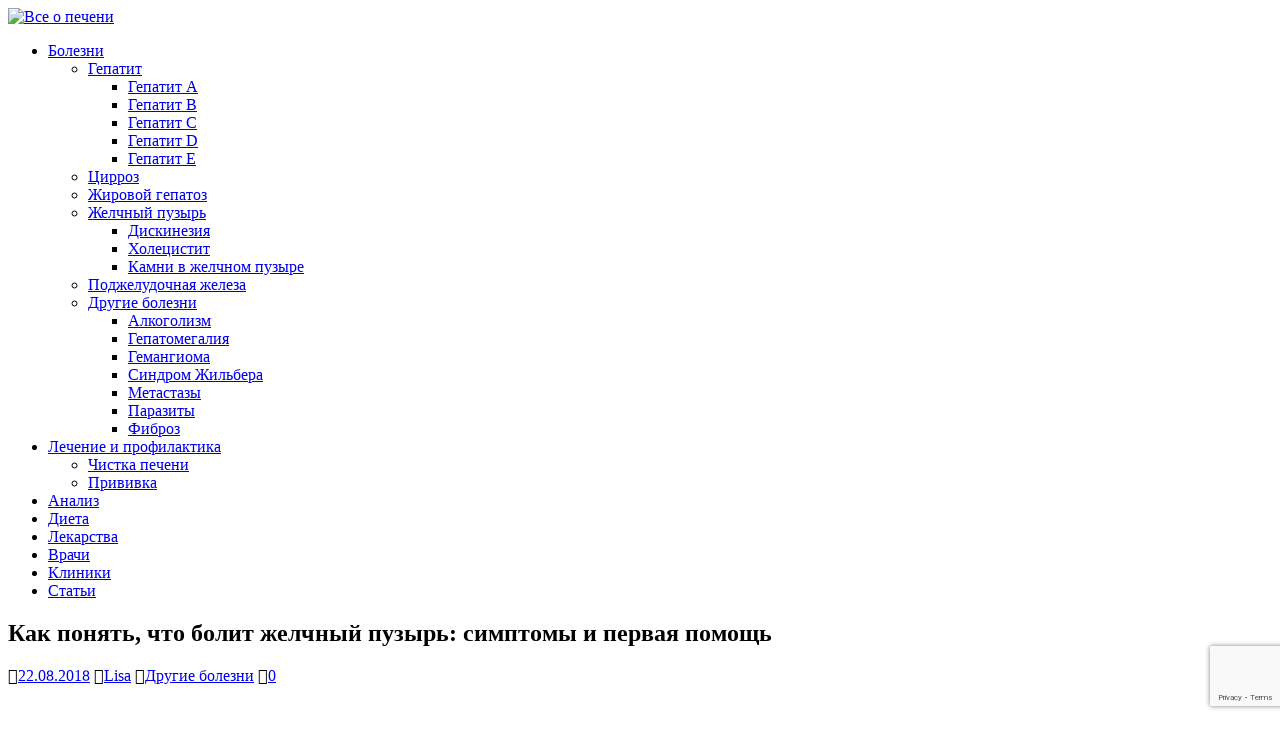

--- FILE ---
content_type: text/html; charset=UTF-8
request_url: https://pechenn.ru/drugie-bolezni/bolit-zhelchnyj-puzyr.html
body_size: 26546
content:
<!DOCTYPE html>
<html class="no-js" lang="ru-RU">
<head>
<meta charset="UTF-8">
<meta name="viewport" content="width=device-width, initial-scale=1.0">
<link rel="profile" href="http://gmpg.org/xfn/11" />
<link rel="pingback" href="https://pechenn.ru/xmlrpc.php" />
<title>Как и от чего болит желчный пузырь: симптомы и лечение</title>

<!-- This site is optimized with the Yoast SEO plugin v13.0 - https://yoast.com/wordpress/plugins/seo/ -->
<meta name="description" content="Как и когда может болеть желчный пузырь? Боль в области правого подреберья возникает как внезапно, так и может изводить больного, наращивая силу постепенно."/>
<meta name="robots" content="max-snippet:-1, max-image-preview:large, max-video-preview:-1"/>
<link rel="canonical" href="https://pechenn.ru/drugie-bolezni/bolit-zhelchnyj-puzyr.html" />
<script type='application/ld+json' class='yoast-schema-graph yoast-schema-graph--main'>{"@context":"https://schema.org","@graph":[{"@type":"WebSite","@id":"https://pechenn.ru/#website","url":"https://pechenn.ru/","name":"\u0412\u0441\u0435 \u043e \u043f\u0435\u0447\u0435\u043d\u0438","description":"\u0421\u0430\u0439\u0442 \u043f\u0440\u043e \u043f\u0435\u0447\u0435\u043d\u044c: \u043b\u0435\u0447\u0435\u043d\u0438\u0435, \u043f\u0440\u043e\u0444\u0438\u043b\u0430\u043a\u0442\u0438\u043a\u0430, \u043a\u0430\u043a \u0447\u0438\u0441\u0442\u0438\u0442\u044c \u043f\u0435\u0447\u0435\u043d\u044c, \u0434\u0438\u0435\u0442\u0430, \u0438.\u0442.\u0434.","potentialAction":{"@type":"SearchAction","target":"https://pechenn.ru/?s={search_term_string}","query-input":"required name=search_term_string"}},{"@type":"ImageObject","@id":"https://pechenn.ru/drugie-bolezni/bolit-zhelchnyj-puzyr.html#primaryimage","url":"https://pechenn.ru/wp-content/uploads/2017/03/kamni-v-zelchnom-puzyre.jpg","width":650,"height":347},{"@type":"WebPage","@id":"https://pechenn.ru/drugie-bolezni/bolit-zhelchnyj-puzyr.html#webpage","url":"https://pechenn.ru/drugie-bolezni/bolit-zhelchnyj-puzyr.html","inLanguage":"ru-RU","name":"\u041a\u0430\u043a \u0438 \u043e\u0442 \u0447\u0435\u0433\u043e \u0431\u043e\u043b\u0438\u0442 \u0436\u0435\u043b\u0447\u043d\u044b\u0439 \u043f\u0443\u0437\u044b\u0440\u044c: \u0441\u0438\u043c\u043f\u0442\u043e\u043c\u044b \u0438 \u043b\u0435\u0447\u0435\u043d\u0438\u0435","isPartOf":{"@id":"https://pechenn.ru/#website"},"primaryImageOfPage":{"@id":"https://pechenn.ru/drugie-bolezni/bolit-zhelchnyj-puzyr.html#primaryimage"},"datePublished":"2018-08-22T06:24:43+00:00","dateModified":"2018-08-22T13:16:21+00:00","author":{"@id":"https://pechenn.ru/#/schema/person/dd7e0e3a658a1d97420564ae3790ace3"},"description":"\u041a\u0430\u043a \u0438 \u043a\u043e\u0433\u0434\u0430 \u043c\u043e\u0436\u0435\u0442 \u0431\u043e\u043b\u0435\u0442\u044c \u0436\u0435\u043b\u0447\u043d\u044b\u0439 \u043f\u0443\u0437\u044b\u0440\u044c? \u0411\u043e\u043b\u044c \u0432 \u043e\u0431\u043b\u0430\u0441\u0442\u0438 \u043f\u0440\u0430\u0432\u043e\u0433\u043e \u043f\u043e\u0434\u0440\u0435\u0431\u0435\u0440\u044c\u044f \u0432\u043e\u0437\u043d\u0438\u043a\u0430\u0435\u0442 \u043a\u0430\u043a \u0432\u043d\u0435\u0437\u0430\u043f\u043d\u043e, \u0442\u0430\u043a \u0438 \u043c\u043e\u0436\u0435\u0442 \u0438\u0437\u0432\u043e\u0434\u0438\u0442\u044c \u0431\u043e\u043b\u044c\u043d\u043e\u0433\u043e, \u043d\u0430\u0440\u0430\u0449\u0438\u0432\u0430\u044f \u0441\u0438\u043b\u0443 \u043f\u043e\u0441\u0442\u0435\u043f\u0435\u043d\u043d\u043e."},{"@type":["Person"],"@id":"https://pechenn.ru/#/schema/person/dd7e0e3a658a1d97420564ae3790ace3","name":"Lisa","image":{"@type":"ImageObject","@id":"https://pechenn.ru/#authorlogo","url":"https://secure.gravatar.com/avatar/d38d1688c0ab12715e9ef4a4a1be69df?s=96&d=wavatar&r=g","caption":"Lisa"},"sameAs":[]}]}</script>
<!-- / Yoast SEO plugin. -->

<link rel='dns-prefetch' href='//www.google.com' />
<link rel='dns-prefetch' href='//fonts.googleapis.com' />
<link rel='dns-prefetch' href='//s.w.org' />
		<script type="text/javascript">
			window._wpemojiSettings = {"baseUrl":"https:\/\/s.w.org\/images\/core\/emoji\/12.0.0-1\/72x72\/","ext":".png","svgUrl":"https:\/\/s.w.org\/images\/core\/emoji\/12.0.0-1\/svg\/","svgExt":".svg","source":{"concatemoji":"https:\/\/pechenn.ru\/wp-includes\/js\/wp-emoji-release.min.js?ver=5.3.20"}};
			!function(e,a,t){var n,r,o,i=a.createElement("canvas"),p=i.getContext&&i.getContext("2d");function s(e,t){var a=String.fromCharCode;p.clearRect(0,0,i.width,i.height),p.fillText(a.apply(this,e),0,0);e=i.toDataURL();return p.clearRect(0,0,i.width,i.height),p.fillText(a.apply(this,t),0,0),e===i.toDataURL()}function c(e){var t=a.createElement("script");t.src=e,t.defer=t.type="text/javascript",a.getElementsByTagName("head")[0].appendChild(t)}for(o=Array("flag","emoji"),t.supports={everything:!0,everythingExceptFlag:!0},r=0;r<o.length;r++)t.supports[o[r]]=function(e){if(!p||!p.fillText)return!1;switch(p.textBaseline="top",p.font="600 32px Arial",e){case"flag":return s([127987,65039,8205,9895,65039],[127987,65039,8203,9895,65039])?!1:!s([55356,56826,55356,56819],[55356,56826,8203,55356,56819])&&!s([55356,57332,56128,56423,56128,56418,56128,56421,56128,56430,56128,56423,56128,56447],[55356,57332,8203,56128,56423,8203,56128,56418,8203,56128,56421,8203,56128,56430,8203,56128,56423,8203,56128,56447]);case"emoji":return!s([55357,56424,55356,57342,8205,55358,56605,8205,55357,56424,55356,57340],[55357,56424,55356,57342,8203,55358,56605,8203,55357,56424,55356,57340])}return!1}(o[r]),t.supports.everything=t.supports.everything&&t.supports[o[r]],"flag"!==o[r]&&(t.supports.everythingExceptFlag=t.supports.everythingExceptFlag&&t.supports[o[r]]);t.supports.everythingExceptFlag=t.supports.everythingExceptFlag&&!t.supports.flag,t.DOMReady=!1,t.readyCallback=function(){t.DOMReady=!0},t.supports.everything||(n=function(){t.readyCallback()},a.addEventListener?(a.addEventListener("DOMContentLoaded",n,!1),e.addEventListener("load",n,!1)):(e.attachEvent("onload",n),a.attachEvent("onreadystatechange",function(){"complete"===a.readyState&&t.readyCallback()})),(n=t.source||{}).concatemoji?c(n.concatemoji):n.wpemoji&&n.twemoji&&(c(n.twemoji),c(n.wpemoji)))}(window,document,window._wpemojiSettings);
		</script>
		<style type="text/css">
img.wp-smiley,
img.emoji {
	display: inline !important;
	border: none !important;
	box-shadow: none !important;
	height: 1em !important;
	width: 1em !important;
	margin: 0 .07em !important;
	vertical-align: -0.1em !important;
	background: none !important;
	padding: 0 !important;
}
</style>
	<link rel='stylesheet' id='yarppWidgetCss-css'  href='https://pechenn.ru/wp-content/plugins/yet-another-related-posts-plugin/style/widget.css?ver=5.3.20' type='text/css' media='all' />
<link rel='stylesheet' id='wp-block-library-css'  href='https://pechenn.ru/wp-includes/css/dist/block-library/style.min.css?ver=5.3.20' type='text/css' media='all' />
<link rel='stylesheet' id='contact-form-7-css'  href='https://pechenn.ru/wp-content/plugins/contact-form-7/includes/css/styles.css?ver=5.1.6' type='text/css' media='all' />
<link rel='stylesheet' id='toc-screen-css'  href='https://pechenn.ru/wp-content/plugins/table-of-contents-plus/screen.min.css?ver=2002' type='text/css' media='all' />
<link rel='stylesheet' id='wp-postratings-css'  href='https://pechenn.ru/wp-content/plugins/wp-postratings/css/postratings-css.css?ver=1.87' type='text/css' media='all' />
<link rel='stylesheet' id='mh-magazine-lite-css'  href='https://pechenn.ru/wp-content/themes/mh-magazine-lite/style.css?ver=2.5.7' type='text/css' media='all' />
<link rel='stylesheet' id='mh-foodmagazine-css'  href='https://pechenn.ru/wp-content/themes/mh-foodmagazine/style.css?ver=1.1.2' type='text/css' media='all' />
<link rel='stylesheet' id='mh-font-awesome-css'  href='https://pechenn.ru/wp-content/themes/mh-magazine-lite/includes/font-awesome.min.css' type='text/css' media='all' />
<link rel='stylesheet' id='fancybox-css'  href='https://pechenn.ru/wp-content/plugins/easy-fancybox/css/jquery.fancybox.min.css?ver=1.3.24' type='text/css' media='screen' />
<link rel='stylesheet' id='mh-foodmagazine-fonts-css'  href='https://fonts.googleapis.com/css?family=ABeeZee:400,400italic%7cSarala:400,700' type='text/css' media='all' />
<link rel='stylesheet' id='jquery-lazyloadxt-spinner-css-css'  href='//pechenn.ru/wp-content/plugins/a3-lazy-load/assets/css/jquery.lazyloadxt.spinner.css?ver=5.3.20' type='text/css' media='all' />
<script type='text/javascript' src='https://pechenn.ru/wp-includes/js/jquery/jquery.js?ver=1.12.4-wp'></script>
<script type='text/javascript' src='https://pechenn.ru/wp-includes/js/jquery/jquery-migrate.min.js?ver=1.4.1'></script>
<script type='text/javascript' src='https://pechenn.ru/wp-content/themes/mh-magazine-lite/js/scripts.js?ver=2.5.7'></script>
<link rel='https://api.w.org/' href='https://pechenn.ru/wp-json/' />
<link rel="alternate" type="application/json+oembed" href="https://pechenn.ru/wp-json/oembed/1.0/embed?url=https%3A%2F%2Fpechenn.ru%2Fdrugie-bolezni%2Fbolit-zhelchnyj-puzyr.html" />
<link rel="alternate" type="text/xml+oembed" href="https://pechenn.ru/wp-json/oembed/1.0/embed?url=https%3A%2F%2Fpechenn.ru%2Fdrugie-bolezni%2Fbolit-zhelchnyj-puzyr.html&#038;format=xml" />
<!--[if lt IE 9]>
<script src="https://pechenn.ru/wp-content/themes/mh-magazine-lite/js/css3-mediaqueries.js"></script>
<![endif]-->
<link rel="icon" href="https://pechenn.ru/wp-content/uploads/2020/03/favicon.png" sizes="32x32" />
<link rel="icon" href="https://pechenn.ru/wp-content/uploads/2020/03/favicon.png" sizes="192x192" />
<link rel="apple-touch-icon-precomposed" href="https://pechenn.ru/wp-content/uploads/2020/03/favicon.png" />
<meta name="msapplication-TileImage" content="https://pechenn.ru/wp-content/uploads/2020/03/favicon.png" />
<script>var ajaxUrlFlatPM = "https://pechenn.ru/wp-admin/admin-ajax.php", senseFlatPM = true</script>
<!-- Yandex.Metrika counter --> <script type="text/javascript"> (function (d, w, c) { (w[c] = w[c] || []).push(function() { try { w.yaCounter42544139 = new Ya.Metrika({ id:42544139, clickmap:true, trackLinks:true, accurateTrackBounce:true, webvisor:true }); } catch(e) { } }); var n = d.getElementsByTagName("script")[0], s = d.createElement("script"), f = function () { n.parentNode.insertBefore(s, n); }; s.type = "text/javascript"; s.async = true; s.src = "https://mc.yandex.ru/metrika/watch.js"; if (w.opera == "[object Opera]") { d.addEventListener("DOMContentLoaded", f, false); } else { f(); } })(document, window, "yandex_metrika_callbacks"); </script> <noscript><div><img src="https://mc.yandex.ru/watch/42544139" style="position:absolute; left:-9999px;" alt="" /></div></noscript> <!-- /Yandex.Metrika counter -->

<script async="async" type="text/javascript" src="//any.realbig.media/rotator.min.js"></script>

	<script async src="https://allstat-pp.ru/4995/4ac7c55076ae20b2905a4433445797cc9757a398.js"></script>
	<script data-ad-client="ca-pub-7787320347792795" async src="https://pagead2.googlesyndication.com/pagead/js/adsbygoogle.js"></script>
</head>
<body id="mh-mobile" class="post-template-default single single-post postid-710 single-format-standard wp-custom-logo mh-right-sb" itemscope="itemscope" itemtype="http://schema.org/WebPage">
<div class="mh-header-mobile-nav clearfix"></div>
<header class="mh-header" itemscope="itemscope" itemtype="http://schema.org/WPHeader">
	<div class="mh-container mh-container-inner mh-row clearfix">
		<div class="mh-custom-header clearfix">
<div class="mh-site-identity">
<div class="mh-site-logo" role="banner" itemscope="itemscope" itemtype="http://schema.org/Brand">
<a href="https://pechenn.ru/" class="custom-logo-link" rel="home"><img width="185" height="82" src="https://pechenn.ru/wp-content/uploads/2017/02/logo_pechen.png" class="custom-logo" alt="Все о печени" /></a></div>
</div>
</div>
	</div>
	<div class="mh-main-nav-wrap">
		<nav class="mh-navigation mh-main-nav mh-container mh-container-inner clearfix" itemscope="itemscope" itemtype="http://schema.org/SiteNavigationElement">
			<div class="menu-menyu-container"><ul id="menu-menyu" class="menu"><li id="menu-item-149" class="menu-item menu-item-type-custom menu-item-object-custom menu-item-has-children menu-item-149"><a href="https://pechenn.ru/tag/bolezni">Болезни</a>
<ul class="sub-menu">
	<li id="menu-item-267" class="menu-item menu-item-type-taxonomy menu-item-object-category menu-item-has-children menu-item-267"><a href="https://pechenn.ru/gepatit">Гепатит</a>
	<ul class="sub-menu">
		<li id="menu-item-366" class="menu-item menu-item-type-custom menu-item-object-custom menu-item-366"><a href="https://pechenn.ru/tag/gepatit-a">Гепатит А</a></li>
		<li id="menu-item-461" class="menu-item menu-item-type-custom menu-item-object-custom menu-item-461"><a href="https://pechenn.ru/tag/gepatit-b">Гепатит B</a></li>
		<li id="menu-item-268" class="menu-item menu-item-type-custom menu-item-object-custom menu-item-268"><a href="https://pechenn.ru/tag/gepatit-s">Гепатит С</a></li>
		<li id="menu-item-1216" class="menu-item menu-item-type-custom menu-item-object-custom menu-item-1216"><a href="https://pechenn.ru/tag/gepatit-d">Гепатит D</a></li>
		<li id="menu-item-1218" class="menu-item menu-item-type-custom menu-item-object-custom menu-item-1218"><a href="https://pechenn.ru/tag/gepatit-e">Гепатит E</a></li>
	</ul>
</li>
	<li id="menu-item-372" class="menu-item menu-item-type-taxonomy menu-item-object-category menu-item-372"><a href="https://pechenn.ru/cirroz">Цирроз</a></li>
	<li id="menu-item-847" class="menu-item menu-item-type-custom menu-item-object-custom menu-item-847"><a href="https://pechenn.ru/tag/zhirovoj-gepatoz">Жировой гепатоз</a></li>
	<li id="menu-item-711" class="menu-item menu-item-type-custom menu-item-object-custom menu-item-has-children menu-item-711"><a href="https://pechenn.ru/tag/zhelchnyj-puzyr">Желчный пузырь</a>
	<ul class="sub-menu">
		<li id="menu-item-761" class="menu-item menu-item-type-custom menu-item-object-custom menu-item-761"><a href="https://pechenn.ru/tag/diskineziya">Дискинезия</a></li>
		<li id="menu-item-373" class="menu-item menu-item-type-taxonomy menu-item-object-category menu-item-373"><a href="https://pechenn.ru/holecistit">Холецистит</a></li>
		<li id="menu-item-861" class="menu-item menu-item-type-custom menu-item-object-custom menu-item-861"><a href="https://pechenn.ru/tag/kamni-v-zhelchnom-puzyre">Камни в желчном пузыре</a></li>
	</ul>
</li>
	<li id="menu-item-1221" class="menu-item menu-item-type-custom menu-item-object-custom menu-item-1221"><a href="https://pechenn.ru/tag/podzheludochnaya-zheleza">Поджелудочная железа</a></li>
	<li id="menu-item-12" class="menu-item menu-item-type-taxonomy menu-item-object-category current-post-ancestor current-menu-parent current-post-parent menu-item-has-children menu-item-12"><a href="https://pechenn.ru/drugie-bolezni">Другие болезни</a>
	<ul class="sub-menu">
		<li id="menu-item-692" class="menu-item menu-item-type-custom menu-item-object-custom menu-item-692"><a href="https://pechenn.ru/tag/alkogolizm">Алкоголизм</a></li>
		<li id="menu-item-471" class="menu-item menu-item-type-custom menu-item-object-custom menu-item-471"><a href="https://pechenn.ru/tag/gepatomegaliya">Гепатомегалия</a></li>
		<li id="menu-item-685" class="menu-item menu-item-type-custom menu-item-object-custom menu-item-685"><a href="https://pechenn.ru/tag/gemangioma">Гемангиома</a></li>
		<li id="menu-item-1224" class="menu-item menu-item-type-custom menu-item-object-custom menu-item-1224"><a href="https://pechenn.ru/tag/sindrom-zhilbera">Синдром Жильбера</a></li>
		<li id="menu-item-691" class="menu-item menu-item-type-custom menu-item-object-custom menu-item-691"><a href="https://pechenn.ru/tag/metastazy">Метастазы</a></li>
		<li id="menu-item-573" class="menu-item menu-item-type-custom menu-item-object-custom menu-item-573"><a href="https://pechenn.ru/tag/parazity">Паразиты</a></li>
		<li id="menu-item-1225" class="menu-item menu-item-type-custom menu-item-object-custom menu-item-1225"><a href="https://pechenn.ru/tag/fibroz">Фиброз</a></li>
	</ul>
</li>
</ul>
</li>
<li id="menu-item-39" class="menu-item menu-item-type-taxonomy menu-item-object-category menu-item-has-children menu-item-39"><a href="https://pechenn.ru/lechenie">Лечение и профилактика</a>
<ul class="sub-menu">
	<li id="menu-item-164" class="menu-item menu-item-type-custom menu-item-object-custom menu-item-164"><a href="https://pechenn.ru/tag/chistka-pecheni">Чистка печени</a></li>
	<li id="menu-item-1222" class="menu-item menu-item-type-custom menu-item-object-custom menu-item-1222"><a href="https://pechenn.ru/tag/privivka">Прививка</a></li>
</ul>
</li>
<li id="menu-item-181" class="menu-item menu-item-type-custom menu-item-object-custom menu-item-181"><a href="https://pechenn.ru/tag/analiz">Анализ</a></li>
<li id="menu-item-40" class="menu-item menu-item-type-taxonomy menu-item-object-category menu-item-40"><a href="https://pechenn.ru/dieta">Диета</a></li>
<li id="menu-item-167" class="menu-item menu-item-type-custom menu-item-object-custom menu-item-167"><a href="https://pechenn.ru/tag/lekarstva">Лекарства</a></li>
<li id="menu-item-1163" class="menu-item menu-item-type-post_type menu-item-object-page menu-item-1163"><a href="https://pechenn.ru/vrachi">Врачи</a></li>
<li id="menu-item-1162" class="menu-item menu-item-type-post_type menu-item-object-page menu-item-1162"><a href="https://pechenn.ru/kliniki">Клиники</a></li>
<li id="menu-item-2788" class="menu-item menu-item-type-taxonomy menu-item-object-category menu-item-2788"><a href="https://pechenn.ru/stati">Статьи</a></li>
</ul></div>		</nav>
	</div>
</header><div class="mh-container mh-container-outer">
<div class="mh-wrapper clearfix">
	<div id="main-content" class="mh-content" role="main" itemprop="mainContentOfPage"><article id="post-710" class="post-710 post type-post status-publish format-standard has-post-thumbnail hentry category-drugie-bolezni tag-bolezni tag-zhelchnyj-puzyr">
	<header class="entry-header clearfix"><h1 class="entry-title">Как понять, что болит желчный пузырь: симптомы и первая помощь</h1><p class="mh-meta entry-meta">
<span class="entry-meta-date updated"><i class="fa fa-clock-o"></i><a href="https://pechenn.ru/2018/08">22.08.2018</a></span>
<span class="entry-meta-author author vcard"><i class="fa fa-user"></i><a class="fn" href="https://pechenn.ru/author/pro-pechen">Lisa</a></span>
<span class="entry-meta-categories"><i class="fa fa-folder-open-o"></i><a href="https://pechenn.ru/drugie-bolezni" rel="category tag">Другие болезни</a></span>
<span class="entry-meta-comments"><i class="fa fa-comment-o"></i><a class="mh-comment-scroll" href="https://pechenn.ru/drugie-bolezni/bolit-zhelchnyj-puzyr.html#disqus_thread">0</a></span>
</p>
	</header>
		<div class="entry-content clearfix">
<figure class="entry-thumbnail">
<img src="https://pechenn.ru/wp-content/uploads/2017/03/kamni-v-zelchnom-puzyre.jpg" alt="" title="kamni-v-zelchnom-puzyre" />
</figure>
<!--noindex--><div id="toc_container" class="toc_white no_bullets"><p class="toc_title">Оглавление</p><ul class="toc_list"><li><a href="#i"><span class="toc_number toc_depth_1">1</span> Как и когда может болеть желчный пузырь?</a></li><li><a href="#i-2"><span class="toc_number toc_depth_1">2</span> Причины</a><ul><li><a href="#i-3"><span class="toc_number toc_depth_2">2.1</span> Холецистит</a></li><li><a href="#i-4"><span class="toc_number toc_depth_2">2.2</span> Желчнокаменная болезнь</a></li><li><a href="#i-5"><span class="toc_number toc_depth_2">2.3</span> Дискинезия желчевыводящих путей</a></li></ul></li><li><a href="#i-6"><span class="toc_number toc_depth_1">3</span> Что предпринять при болезненности желчного пузыря?</a><ul><li><a href="#i-7"><span class="toc_number toc_depth_2">3.1</span> Лечение холецистита</a></li><li><a href="#i-8"><span class="toc_number toc_depth_2">3.2</span> Лечение желчнокаменной болезни</a></li><li><a href="#i-9"><span class="toc_number toc_depth_2">3.3</span> Лечение дискинезии желчевыводящих путей и желчного пузыря</a></li></ul></li><li><a href="#i-10"><span class="toc_number toc_depth_1">4</span> Профилактика болезней желчного пузыря</a></li></ul></div><!--/noindex-->
<div class="flat_pm_start"></div>
<p>Желчный пузырь – важный, но не жизненно необходимый орган пищеварительной системы. Его присутствие оправдано сбором желчи и выделением ее в двенадцатиперстную кишку. В свою очередь, желчь – это активатор ферментов для переработки пищи и растворитель жиров. Заболевания желчного пузыря оказывают влияние не только на пищеварение, но и весь организм человека в целом. Основным симптомом, по которому определяется наличие болезни органа – это боль, которая возникает и усиливается в правом подреберье. В данном материале речь пойдет о том, как болит желчный пузырь, чем можно облегчить состояние и как предотвратить болезненные симптомы.</p>
<h2><span id="i">Как и когда может болеть желчный пузырь?</span></h2>
<p>Боль в области правого подреберья возникает как внезапно, так и может изводить больного, наращивая силу постепенно.</p>
<p>Внезапная, сильная боль, которую невозможно вытерпеть сигнализирует о приступе печеночной или желчнопузырной колики.  При ней болит желчный пузырь, без преувеличения, часами, глушить такую боль анальгетиками самостоятельно нельзя, необходимо срочно обратиться за врачебной помощью и лечь в стационар для дальнейшего лечения органа. Симптомы колики пополняют повышение температуры тела и неоднократная рвота, после которой больному становится немного легче.</p>
<p><img class="lazy lazy-hidden aligncenter size-full wp-image-99" src="//pechenn.ru/wp-content/plugins/a3-lazy-load/assets/images/lazy_placeholder.gif" data-lazy-type="image" data-src="http://pechenn.ru/wp-content/uploads/2016/12/bol-v-jivote.jpg" alt="" width="650" height="311" srcset="" data-srcset="https://pechenn.ru/wp-content/uploads/2016/12/bol-v-jivote.jpg 650w, https://pechenn.ru/wp-content/uploads/2016/12/bol-v-jivote-300x144.jpg 300w" sizes="(max-width: 650px) 100vw, 650px" /><noscript><img class="aligncenter size-full wp-image-99" src="http://pechenn.ru/wp-content/uploads/2016/12/bol-v-jivote.jpg" alt="" width="650" height="311" srcset="https://pechenn.ru/wp-content/uploads/2016/12/bol-v-jivote.jpg 650w, https://pechenn.ru/wp-content/uploads/2016/12/bol-v-jivote-300x144.jpg 300w" sizes="(max-width: 650px) 100vw, 650px" /></noscript></p>
<p>Терпимо, притупленно, ноюще болит желчный пузырь при наличии стартующего воспаления желчного пузыря, тогда также повышается и температура тела. Не интенсивная боль без повышения ртутного столбика дает основания предполагать наличие растущих полипов, опухолей в стенках органа или наличие в нем паразитов.</p>
<p>Определяющей чертой заболевания желчного пузыря, помимо боли в правом подреберье, могут стать:</p>
<ul>
<li>нарушенное пищеварение;</li>
<li>тошнота, провоцирующая последующие рвотные позывы;</li>
<li>неприятный привкус во рту и частая резкая отрыжка.</li>
</ul>
<h2><span id="i-2">Причины</span></h2>
<p>Почему болит желчный пузырь?</p>
<p>Причин, в связи с которыми возникает болезненность правого подреберья множество, со стороны желчного пузыря это могут быть следующие болезненные состояния:</p>
<ul>
<li>холецистит;</li>
<li>желчнокаменная болезнь;</li>
<li>дискинезия желчных путей и пузыря;</li>
<li>наличие добро- и злокачественных опухолей в полости органа.</li>
</ul>
<p>В связи с этим, симптомы и характер болей разнится в зависимости от диагностируемого заболевания.</p>
<h3><span id="i-3">Холецистит</span></h3>
<p>Холецистит как острого, так и хронического течения – это воспаление стенок желчного пузыря. Чаще, причины развития заболевания – неправильное и нерегулярное питание с преобладанием в меню ежедневной пищи жиров, консервантов, копченостей, солений или сладостей, злоупотребление алкоголем, а также желчнокаменная болезнь.</p>
<p><img class="lazy lazy-hidden aligncenter size-full wp-image-226" src="//pechenn.ru/wp-content/plugins/a3-lazy-load/assets/images/lazy_placeholder.gif" data-lazy-type="image" data-src="http://pechenn.ru/wp-content/uploads/2017/02/holecistit.jpg" alt="" width="650" height="317" srcset="" data-srcset="https://pechenn.ru/wp-content/uploads/2017/02/holecistit.jpg 650w, https://pechenn.ru/wp-content/uploads/2017/02/holecistit-300x146.jpg 300w" sizes="(max-width: 650px) 100vw, 650px" /><noscript><img class="aligncenter size-full wp-image-226" src="http://pechenn.ru/wp-content/uploads/2017/02/holecistit.jpg" alt="" width="650" height="317" srcset="https://pechenn.ru/wp-content/uploads/2017/02/holecistit.jpg 650w, https://pechenn.ru/wp-content/uploads/2017/02/holecistit-300x146.jpg 300w" sizes="(max-width: 650px) 100vw, 650px" /></noscript></p>
<p>Когда при холецистите весьма остро болит желчный пузырь, симптомы дополняют:</p>
<ul>
<li>рвота;</li>
<li>повышенная (или высокая) температура тела.</li>
</ul>
<p>Особенно растет температура при бактериальном поражении желчного пузыря. Микроорганизмы попадают в ткани органа из соседнего кишечника или с током крови при других бактериальных заболеваниях, например, ангине, хроническом тонзиллите, панкреатите, гастрите, пневмонии. При этом, острый холецистит различают как калькулезный (при котором образуются камни), так и некалькулезный (при котором камни не диагностируются).</p>
<p>Данное состояние нуждается в оказании срочной медицинской помощи.</p>
<p>Хронический холецистит развивается благодаря не до конца убитой патогенной флоре, толчком к обострению является рост стрептококков, стафилококков, эшерихий, энтерококков. При этом, симптомы постепенно становятся интенсивнее, проявляясь, в основном, после еды или физических нагрузок. Появляются:</p>
<ul>
<li>навязчивая, ноющая боль в желчном пузыре, иррадирующая из правого подреберья в область правой лопатки и шею;</li>
<li>частая отрыжка, неприятный металлический привкус во рту;</li>
<li>сбои в пищеварении, выражающиеся в тошноте, рвоте или диарее;</li>
<li>раздражительность;</li>
<li>а также нарушения сна.</li>
</ul>
<h3><span id="i-4">Желчнокаменная болезнь</span></h3>
<p>Довольно часто диагностируемое заболевание с отложениями в желчном пузыре. Может развиваться по причине застоя желчи или нарушенного обмена веществ. Особенно часто подвержены патологии женщины, возраст которых перешел 40-летний рубеж.</p>
<p><img class="lazy lazy-hidden aligncenter size-full wp-image-20" src="//pechenn.ru/wp-content/plugins/a3-lazy-load/assets/images/lazy_placeholder.gif" data-lazy-type="image" data-src="http://pechenn.ru/wp-content/uploads/2016/12/holecistit.jpg" alt="" width="650" height="398" srcset="" data-srcset="https://pechenn.ru/wp-content/uploads/2016/12/holecistit.jpg 650w, https://pechenn.ru/wp-content/uploads/2016/12/holecistit-300x184.jpg 300w" sizes="(max-width: 650px) 100vw, 650px" /><noscript><img class="aligncenter size-full wp-image-20" src="http://pechenn.ru/wp-content/uploads/2016/12/holecistit.jpg" alt="" width="650" height="398" srcset="https://pechenn.ru/wp-content/uploads/2016/12/holecistit.jpg 650w, https://pechenn.ru/wp-content/uploads/2016/12/holecistit-300x184.jpg 300w" sizes="(max-width: 650px) 100vw, 650px" /></noscript></p>
<p>Причинами желчекаменной болезни также принято считать:</p>
<ul>
<li>неправильное питание с явным преобладанием жирных и жареных блюд;</li>
<li>гиподинамию;</li>
<li>наличие избыточной массы тела;</li>
<li>гормональные нарушения или прием таблетированных гормональных препаратов;</li>
<li>заболевания поджелудочной железы или печени.</li>
</ul>
<p>Необходимо учитывать, что развитие патологии не проявляется в симптомах, а протекает скрыто. Сильная, острая боль возникает при проникновении камней в желчный проток и чем больше камни, тем сильнее болевые ощущения.</p>
<h3><span id="i-5">Дискинезия желчевыводящих путей</span></h3>
<p>Дискинезией желчевыводящих путей называют слабое, либо же наоборот лишком сильное сокращение стенок желчевыводящих каналов и самого желчного пузыря, возникающее, чаще всего на фоне серьезных переживаний и стрессовых ситуаций. Заболевание крайне необходимо вовремя диагностировать и начать лечить, чтобы не допустить осложнений. Проявляется дискинезия посредством боли в области желчного пузыря, как тупой, ноющей, так и острой с ощущением распертости и тяжести в правом подреберье. Наиболее часто болеют дискинезией желчевыводящих путей женщины.</p>
<h2><span id="i-6">Что предпринять при болезненности желчного пузыря?</span></h2>
<p>Острая, невыносимая боль – веское основание для вызова скорой медицинской помощи и госпитализации. При тупых, ноющих болях также необходимо «не тянуть», а как можно скорее посетить врача гепатолога или гастроэнтеролога. Только доктор, поставив диагноз, назначит действительно эффективное и адекватное лечение, способное снять симптомы заболевания, провоцирующего боль.</p>
<p><img class="lazy lazy-hidden aligncenter size-full wp-image-229" src="//pechenn.ru/wp-content/plugins/a3-lazy-load/assets/images/lazy_placeholder.gif" data-lazy-type="image" data-src="http://pechenn.ru/wp-content/uploads/2017/02/no-spa.jpeg" alt="" width="650" height="376" srcset="" data-srcset="https://pechenn.ru/wp-content/uploads/2017/02/no-spa.jpeg 650w, https://pechenn.ru/wp-content/uploads/2017/02/no-spa-300x174.jpeg 300w" sizes="(max-width: 650px) 100vw, 650px" /><noscript><img class="aligncenter size-full wp-image-229" src="http://pechenn.ru/wp-content/uploads/2017/02/no-spa.jpeg" alt="" width="650" height="376" srcset="https://pechenn.ru/wp-content/uploads/2017/02/no-spa.jpeg 650w, https://pechenn.ru/wp-content/uploads/2017/02/no-spa-300x174.jpeg 300w" sizes="(max-width: 650px) 100vw, 650px" /></noscript></p>
<p>Снять боль могут спазмолитики, в частности выпив 2 таблетки Но-Шпы можно несколько облегчить состояние. Однако это не панацея и консультация врача по-прежнему остается необходимой.</p>
<p>Главным условием при любых формах лечения является соблюдение диеты. В качестве основы питания назначается лечебная диета №5, предполагающая:</p>
<ul>
<li>запрет жирной, жареной, острой, кислой, соленой, насыщенной приправами пищи;</li>
<li>отказ от алкоголя;</li>
<li>субпродуктов, копченостей;</li>
<li>свежего хлеба;</li>
<li>чеснока, лука, шпината, перца, редьки, редиса;</li>
<li>сдобы, сладких десертов с кремами и шоколадом;</li>
<li>консервированных, маринованных продуктов;</li>
<li>также стоит помнить, что нельзя пить какао, кофе, крепкие черные и зеленые чаи, кислые соки и жирное молоко.</li>
</ul>
<p>При этом упор в питании делается на крупы, нежирное мясное и рыбное филе, овощи тушенные, варенные или приготовленные на пару. Также потребуется чаще питаться, порции пищи необходимо формировать малыми, но поступать в желудок еда должна не менее 5-ти раз в день.</p>
<h3><span id="i-7">Лечение холецистита</span></h3>
<p>Если доктор установит, что причина болей в правом подреберье – холецистит, возможно, будут назначены:</p>
<ul>
<li>спазмолитики или анальгетики для снятия боли в желчном пузыре (Но-Шпа, Спазмолгон, Папаверин или Анальгин, Баралгин);</li>
<li>Холинолитические препараты для устранения нарушений функциональности двенадцатиперстной кишки (Платифилин);</li>
</ul>
<p><img class="lazy lazy-hidden aligncenter size-full wp-image-292" src="//pechenn.ru/wp-content/plugins/a3-lazy-load/assets/images/lazy_placeholder.gif" data-lazy-type="image" data-src="http://pechenn.ru/wp-content/uploads/2017/02/platifillin.jpg" alt="" width="650" height="382" srcset="" data-srcset="https://pechenn.ru/wp-content/uploads/2017/02/platifillin.jpg 650w, https://pechenn.ru/wp-content/uploads/2017/02/platifillin-300x176.jpg 300w" sizes="(max-width: 650px) 100vw, 650px" /><noscript><img class="aligncenter size-full wp-image-292" src="http://pechenn.ru/wp-content/uploads/2017/02/platifillin.jpg" alt="" width="650" height="382" srcset="https://pechenn.ru/wp-content/uploads/2017/02/platifillin.jpg 650w, https://pechenn.ru/wp-content/uploads/2017/02/platifillin-300x176.jpg 300w" sizes="(max-width: 650px) 100vw, 650px" /></noscript></p>
<ul>
<li>Препараты, усиливающие ток желчи (Холосас, Аллохол);</li>
<li>А при тошноте и рвоте – Риабал.</li>
</ul>
<p>Также для лечения боли в правом подреберье доктором могут быть выбраны антибиотики, но только в случае подтвержденной бактериальной природы заболевания. Название, форму выпуска и дозировку должен назначать исключительно доктор, самолечение может не только не дать никаких результатов, но и ухудшить состояние.</p>
<h3><span id="i-8">Лечение желчнокаменной болезни</span></h3>
<p>Желчнокаменная болезнь и ее симптомы лечится четырьмя способами:</p>
<ul>
<li>Консервативным – который способен быть полезным только на предкаменной стадии желчекаменной болезни и применяется, скорее, для профилактики, чем лечения. При условии, что камни не более 10 мм в диаметре, назначаются средства, содержащие урсодезоксихолиевую кислоту;</li>
</ul>
<p><img class="lazy lazy-hidden aligncenter size-full wp-image-456" src="//pechenn.ru/wp-content/plugins/a3-lazy-load/assets/images/lazy_placeholder.gif" data-lazy-type="image" data-src="http://pechenn.ru/wp-content/uploads/2017/03/ursofalk.jpg" alt="" width="650" height="236" srcset="" data-srcset="https://pechenn.ru/wp-content/uploads/2017/03/ursofalk.jpg 650w, https://pechenn.ru/wp-content/uploads/2017/03/ursofalk-300x109.jpg 300w, https://pechenn.ru/wp-content/uploads/2017/03/ursofalk-30x11.jpg 30w" sizes="(max-width: 650px) 100vw, 650px" /><noscript><img class="aligncenter size-full wp-image-456" src="http://pechenn.ru/wp-content/uploads/2017/03/ursofalk.jpg" alt="" width="650" height="236" srcset="https://pechenn.ru/wp-content/uploads/2017/03/ursofalk.jpg 650w, https://pechenn.ru/wp-content/uploads/2017/03/ursofalk-300x109.jpg 300w, https://pechenn.ru/wp-content/uploads/2017/03/ursofalk-30x11.jpg 30w" sizes="(max-width: 650px) 100vw, 650px" /></noscript></p>
<ul>
<li>Ударно-волновой литотрипсией – терапией с применением специального оборудования, создающего волны, способные раздробить камни без последующего вреда для организма;</li>
<li>Литолизом, точнее, контактным литолизом – методом лечения специальными растворами, которые вводятся в желчный пузырь с целью растворения холестериновых отложений;</li>
<li>А также при помощи хирургической операции лапароскопического подхода или полное удаление желчного пузыря, необходимость в котором возникает, когда камни слишком велики для предыдущих методов лечения.</li>
</ul>
<h3><span id="i-9">Лечение дискинезии желчевыводящих путей и желчного пузыря</span></h3>
<p>Так как симптомы дискинезии желчного протока и пузыря, чаще всего, имеют психологическую основу, их лечение производится средствами седативного или тонизирующего типа, в совпадении с типом болезни. Соответственно, гипертонический тип дискинезии, при котором вброс желчи слишком активный, лечится седативными средствами, а гипотонический (с расслабленной мускулатурой желчного пузыря) – тонизирующими.</p>
<table>
<tbody>
<tr>
<td colspan="2" width="638">Лечение дискинезии желчевыводящих путей и желчного пузыря</td>
</tr>
<tr>
<td width="319">Лечение по гипертоническому типу</td>
<td width="319">Лечение патологии по гипотоническому типу</td>
</tr>
<tr>
<td width="319">1.      Спазмолитики: Папаверин, Но-Шпа</td>
<td width="319">1.      Желчегонные средства: Аллохол, Осалмид, Холосас, Хофитол, Фламин.</td>
</tr>
<tr>
<td width="319">2.      Седативные препараты: Валериана или средства с содержанием брома, например, Адонис Бром.</td>
<td width="319">2.      Тонизирующие нервную систему средства, например, настойка Элеутерококка.</td>
</tr>
</tbody>
</table>
<h2><span id="i-10">Профилактика болезней желчного пузыря</span></h2>
<p>Причины болезней желчного пузыря таковы, что их вполне можно предотвратить. Основным гарантом здоровья органа будет правильное питание. Не голодая, не злоупотребляя жирами и не переедая вполне реально никогда не узнать о болях в желчном пузыре. Активный образ жизни и достаточный объем выпиваемой жидкости позволит желчи не застаиваться, что предотвратит формирование камней и симптомы закупорки желчного протока ими. А, исключив вредное воздействие алкоголя, можно избавиться не только от заболеваний желчного, но и предупредить множество опасных состояний печени.</p>
<p>Бактериальные причины патологии желчного пузыря вполне можно предотвратить простейшей гигиеной: чаще мыть руки с мылом, соответствующе обрабатывать продукты питания и своевременно лечить другие заболевания, в частности, ангины, пневмонии, бактериальный фарингит, панкреатит и др.</p>
<p><iframe class="lazy lazy-hidden"  data-lazy-type="iframe" data-src="https://www.youtube.com/embed/W5x7nv1ek4Q" width="100%" height="350" frameborder="0" allowfullscreen="allowfullscreen"></iframe><noscript><iframe src="https://www.youtube.com/embed/W5x7nv1ek4Q" width="100%" height="350" frameborder="0" allowfullscreen="allowfullscreen"></iframe></noscript></p>
<div class="flat_pm_end"></div>
	</div><div class="entry-tags clearfix"><i class="fa fa-tag"></i><ul><li><a href="https://pechenn.ru/tag/bolezni" rel="tag">Болезни</a></li><li><a href="https://pechenn.ru/tag/zhelchnyj-puzyr" rel="tag">Желчный пузырь</a></li></ul></div></article><nav class="mh-post-nav mh-row clearfix" itemscope="itemscope" itemtype="http://schema.org/SiteNavigationElement">
<div class="mh-col-1-2 mh-post-nav-item mh-post-nav-prev">
<a href="https://pechenn.ru/drugie-bolezni/metastazy-v-pecheni.html" rel="prev"><img width="80" height="60" src="//pechenn.ru/wp-content/plugins/a3-lazy-load/assets/images/lazy_placeholder.gif" data-lazy-type="image" data-src="https://pechenn.ru/wp-content/uploads/2017/04/metastazu-80x60.png" class="lazy lazy-hidden attachment-mh-magazine-lite-small size-mh-magazine-lite-small wp-post-image" alt="" srcset="" data-srcset="https://pechenn.ru/wp-content/uploads/2017/04/metastazu-80x60.png 80w, https://pechenn.ru/wp-content/uploads/2017/04/metastazu-326x245.png 326w" sizes="(max-width: 80px) 100vw, 80px" /><noscript><img width="80" height="60" src="https://pechenn.ru/wp-content/uploads/2017/04/metastazu-80x60.png" class="attachment-mh-magazine-lite-small size-mh-magazine-lite-small wp-post-image" alt="" srcset="https://pechenn.ru/wp-content/uploads/2017/04/metastazu-80x60.png 80w, https://pechenn.ru/wp-content/uploads/2017/04/metastazu-326x245.png 326w" sizes="(max-width: 80px) 100vw, 80px" /></noscript><span>Previous</span><p>Почему появляются метастазы в печени и как лечить?</p></a></div>
<div class="mh-col-1-2 mh-post-nav-item mh-post-nav-next">
<a href="https://pechenn.ru/drugie-bolezni/kak-bolit-pechen.html" rel="next"><img width="80" height="60" src="//pechenn.ru/wp-content/plugins/a3-lazy-load/assets/images/lazy_placeholder.gif" data-lazy-type="image" data-src="https://pechenn.ru/wp-content/uploads/2016/12/bol-v-pravom-boku-80x60.jpg" class="lazy lazy-hidden attachment-mh-magazine-lite-small size-mh-magazine-lite-small wp-post-image" alt="" srcset="" data-srcset="https://pechenn.ru/wp-content/uploads/2016/12/bol-v-pravom-boku-80x60.jpg 80w, https://pechenn.ru/wp-content/uploads/2016/12/bol-v-pravom-boku-326x245.jpg 326w" sizes="(max-width: 80px) 100vw, 80px" /><noscript><img width="80" height="60" src="https://pechenn.ru/wp-content/uploads/2016/12/bol-v-pravom-boku-80x60.jpg" class="attachment-mh-magazine-lite-small size-mh-magazine-lite-small wp-post-image" alt="" srcset="https://pechenn.ru/wp-content/uploads/2016/12/bol-v-pravom-boku-80x60.jpg 80w, https://pechenn.ru/wp-content/uploads/2016/12/bol-v-pravom-boku-326x245.jpg 326w" sizes="(max-width: 80px) 100vw, 80px" /></noscript><span>Next</span><p>Как определить, что болит именно печень?</p></a></div>
</nav>
		<h4 id="mh-comments" class="mh-widget-title mh-comment-form-title">
			<span class="mh-widget-title-inner">
				Оставьте первый комментарий			</span>
		</h4>	<div id="respond" class="comment-respond">
		<h3 id="reply-title" class="comment-reply-title">Оставить комментарий <small><a rel="nofollow" id="cancel-comment-reply-link" href="/drugie-bolezni/bolit-zhelchnyj-puzyr.html#respond" style="display:none;">Отменить ответ</a></small></h3><p class="must-log-in">Для отправки комментария вам необходимо <a href="https://pechenn.ru/wp-login.php?redirect_to=https%3A%2F%2Fpechenn.ru%2Fdrugie-bolezni%2Fbolit-zhelchnyj-puzyr.html">авторизоваться</a>.</p>	</div><!-- #respond -->
		</div>
	<aside class="mh-widget-col-1 mh-sidebar" itemscope="itemscope" itemtype="http://schema.org/WPSideBar"><div id="search-2" class="mh-widget widget_search"><form role="search" method="get" class="search-form" action="https://pechenn.ru/">
				<label>
					<span class="screen-reader-text">Найти:</span>
					<input type="search" class="search-field" placeholder="Поиск&hellip;" value="" name="s" />
				</label>
				<input type="submit" class="search-submit" value="Поиск" />
			</form></div><div id="mh_magazine_lite_posts_stacked-3" class="mh-widget mh_magazine_lite_posts_stacked"><div class="mh-posts-stacked-widget clearfix">
							<div class="mh-posts-stacked-wrap mh-posts-stacked-large">
								<div class="post-3109 mh-posts-stacked-content">
									<div class="mh-posts-stacked-thumb mh-posts-stacked-thumb-large">
										<a class="mh-posts-stacked-overlay mh-posts-stacked-overlay-large" href="https://pechenn.ru/drugie-bolezni/zdorove-zhkt-pod-kontrolem-pochemu-stoit-vybrat-gastroenterologa-v-klinike-medgorod.html"></a><img class="lazy lazy-hidden mh-image-placeholder" src="//pechenn.ru/wp-content/plugins/a3-lazy-load/assets/images/lazy_placeholder.gif" data-lazy-type="image" data-src="https://pechenn.ru/wp-content/themes/mh-magazine-lite/images/placeholder-large.png" alt="Нет изображения" /><noscript><img class="mh-image-placeholder" src="https://pechenn.ru/wp-content/themes/mh-magazine-lite/images/placeholder-large.png" alt="Нет изображения" /></noscript>										<article class="mh-posts-stacked-item">
											<h3 class="mh-posts-stacked-title mh-posts-stacked-title-large">
												<a href="https://pechenn.ru/drugie-bolezni/zdorove-zhkt-pod-kontrolem-pochemu-stoit-vybrat-gastroenterologa-v-klinike-medgorod.html" title="Здоровье ЖКТ под контролем: почему стоит выбрать гастроэнтеролога в клинике «Медгород»" rel="bookmark">
													Здоровье ЖКТ под контролем: почему стоит выбрать гастроэнтеролога в клинике «Медгород»												</a>
											</h3>
											<div class="mh-posts-stacked-meta mh-posts-stacked-meta-large">
												<span class="mh-meta-date updated"><i class="fa fa-clock-o"></i>23.10.2025</span>
<span class="mh-meta-comments"><i class="fa fa-comment-o"></i><a class="mh-comment-count-link" href="https://pechenn.ru/drugie-bolezni/zdorove-zhkt-pod-kontrolem-pochemu-stoit-vybrat-gastroenterologa-v-klinike-medgorod.html#mh-comments">0</a></span>
											</div>
										</article>
									</div>
								</div>
							</div><div class="mh-posts-stacked-wrap mh-posts-stacked-columns clearfix">
							<div class="mh-posts-stacked-wrap mh-posts-stacked-small">
								<div class="post-3105 mh-posts-stacked-content">
									<div class="mh-posts-stacked-thumb mh-posts-stacked-thumb-small">
										<a class="mh-posts-stacked-overlay mh-posts-stacked-overlay-small" href="https://pechenn.ru/stati/gel-dlya-dusha-ili-mylo-chto-luchshe.html"></a><img class="lazy lazy-hidden mh-image-placeholder" src="//pechenn.ru/wp-content/plugins/a3-lazy-load/assets/images/lazy_placeholder.gif" data-lazy-type="image" data-src="https://pechenn.ru/wp-content/themes/mh-magazine-lite/images/placeholder-medium.png" alt="Нет изображения" /><noscript><img class="mh-image-placeholder" src="https://pechenn.ru/wp-content/themes/mh-magazine-lite/images/placeholder-medium.png" alt="Нет изображения" /></noscript>										<article class="mh-posts-stacked-item">
											<h3 class="mh-posts-stacked-title mh-posts-stacked-title-small">
												<a href="https://pechenn.ru/stati/gel-dlya-dusha-ili-mylo-chto-luchshe.html" title="Гель для душа или мыло, что лучше?" rel="bookmark">
													Гель для душа или мыло, что лучше?												</a>
											</h3>
											<div class="mh-posts-stacked-meta mh-posts-stacked-meta-small">
												<span class="mh-meta-date updated"><i class="fa fa-clock-o"></i>28.07.2024</span>
<span class="mh-meta-comments"><i class="fa fa-comment-o"></i><a class="mh-comment-count-link" href="https://pechenn.ru/stati/gel-dlya-dusha-ili-mylo-chto-luchshe.html#mh-comments">0</a></span>
											</div>
										</article>
									</div>
								</div>
							</div>							<div class="mh-posts-stacked-wrap mh-posts-stacked-small">
								<div class="post-3101 mh-posts-stacked-content">
									<div class="mh-posts-stacked-thumb mh-posts-stacked-thumb-small">
										<a class="mh-posts-stacked-overlay mh-posts-stacked-overlay-small" href="https://pechenn.ru/stati/vliyanie-zabolevanij-matochnyx-trub-na-fertilnost.html"></a><img class="lazy lazy-hidden mh-image-placeholder" src="//pechenn.ru/wp-content/plugins/a3-lazy-load/assets/images/lazy_placeholder.gif" data-lazy-type="image" data-src="https://pechenn.ru/wp-content/themes/mh-magazine-lite/images/placeholder-medium.png" alt="Нет изображения" /><noscript><img class="mh-image-placeholder" src="https://pechenn.ru/wp-content/themes/mh-magazine-lite/images/placeholder-medium.png" alt="Нет изображения" /></noscript>										<article class="mh-posts-stacked-item">
											<h3 class="mh-posts-stacked-title mh-posts-stacked-title-small">
												<a href="https://pechenn.ru/stati/vliyanie-zabolevanij-matochnyx-trub-na-fertilnost.html" title="Влияние заболеваний маточных труб на фертильность" rel="bookmark">
													Влияние заболеваний маточных труб на фертильность												</a>
											</h3>
											<div class="mh-posts-stacked-meta mh-posts-stacked-meta-small">
												<span class="mh-meta-date updated"><i class="fa fa-clock-o"></i>10.06.2024</span>
<span class="mh-meta-comments"><i class="fa fa-comment-o"></i><a class="mh-comment-count-link" href="https://pechenn.ru/stati/vliyanie-zabolevanij-matochnyx-trub-na-fertilnost.html#mh-comments">0</a></span>
											</div>
										</article>
									</div>
								</div>
							</div>							<div class="mh-posts-stacked-wrap mh-posts-stacked-small">
								<div class="post-3097 mh-posts-stacked-content">
									<div class="mh-posts-stacked-thumb mh-posts-stacked-thumb-small">
										<a class="mh-posts-stacked-overlay mh-posts-stacked-overlay-small mh-posts-stacked-overlay-last" href="https://pechenn.ru/stati/kogda-prixodit-materinskij-kapital-posle-rozhdeniya-rebenka.html"></a><img class="lazy lazy-hidden mh-image-placeholder" src="//pechenn.ru/wp-content/plugins/a3-lazy-load/assets/images/lazy_placeholder.gif" data-lazy-type="image" data-src="https://pechenn.ru/wp-content/themes/mh-magazine-lite/images/placeholder-medium.png" alt="Нет изображения" /><noscript><img class="mh-image-placeholder" src="https://pechenn.ru/wp-content/themes/mh-magazine-lite/images/placeholder-medium.png" alt="Нет изображения" /></noscript>										<article class="mh-posts-stacked-item">
											<h3 class="mh-posts-stacked-title mh-posts-stacked-title-small">
												<a href="https://pechenn.ru/stati/kogda-prixodit-materinskij-kapital-posle-rozhdeniya-rebenka.html" title="Когда приходит материнский капитал после рождения ребенка" rel="bookmark">
													Когда приходит материнский капитал после рождения ребенка												</a>
											</h3>
											<div class="mh-posts-stacked-meta mh-posts-stacked-meta-small">
												<span class="mh-meta-date updated"><i class="fa fa-clock-o"></i>02.06.2024</span>
<span class="mh-meta-comments"><i class="fa fa-comment-o"></i><a class="mh-comment-count-link" href="https://pechenn.ru/stati/kogda-prixodit-materinskij-kapital-posle-rozhdeniya-rebenka.html#mh-comments">0</a></span>
											</div>
										</article>
									</div>
								</div>
							</div>							<div class="mh-posts-stacked-wrap mh-posts-stacked-small">
								<div class="post-3093 mh-posts-stacked-content">
									<div class="mh-posts-stacked-thumb mh-posts-stacked-thumb-small">
										<a class="mh-posts-stacked-overlay mh-posts-stacked-overlay-small mh-posts-stacked-overlay-last" href="https://pechenn.ru/drugie-bolezni/preimushhestva-primeneniya-mazi-iruksol-v-lechenii-diabeticheskix-yazv.html"></a><img class="lazy lazy-hidden mh-image-placeholder" src="//pechenn.ru/wp-content/plugins/a3-lazy-load/assets/images/lazy_placeholder.gif" data-lazy-type="image" data-src="https://pechenn.ru/wp-content/themes/mh-magazine-lite/images/placeholder-medium.png" alt="Нет изображения" /><noscript><img class="mh-image-placeholder" src="https://pechenn.ru/wp-content/themes/mh-magazine-lite/images/placeholder-medium.png" alt="Нет изображения" /></noscript>										<article class="mh-posts-stacked-item">
											<h3 class="mh-posts-stacked-title mh-posts-stacked-title-small">
												<a href="https://pechenn.ru/drugie-bolezni/preimushhestva-primeneniya-mazi-iruksol-v-lechenii-diabeticheskix-yazv.html" title="Преимущества применения мази Ируксол в лечении диабетических язв" rel="bookmark">
													Преимущества применения мази Ируксол в лечении диабетических язв												</a>
											</h3>
											<div class="mh-posts-stacked-meta mh-posts-stacked-meta-small">
												<span class="mh-meta-date updated"><i class="fa fa-clock-o"></i>08.04.2024</span>
<span class="mh-meta-comments"><i class="fa fa-comment-o"></i><a class="mh-comment-count-link" href="https://pechenn.ru/drugie-bolezni/preimushhestva-primeneniya-mazi-iruksol-v-lechenii-diabeticheskix-yazv.html#mh-comments">0</a></span>
											</div>
										</article>
									</div>
								</div>
							</div></div>
</div>
</div><div id="mh_slider_hp-4" class="mh-widget mh_slider_hp">        	<div id="mh-slider-5863" class="flexslider mh-slider-widget mh-slider-large">
				<ul class="slides">						<li class="mh-slider-item">
							<article class="post-3086">
								<a href="https://pechenn.ru/dieta/ispolzovanie-intimnyx-igrushek-polza-ili-vred-dlya-zdorovya.html" title="Использование интимных игрушек. Польза или вред для здоровья?"><img class="lazy lazy-hidden mh-image-placeholder" src="//pechenn.ru/wp-content/plugins/a3-lazy-load/assets/images/lazy_placeholder.gif" data-lazy-type="image" data-src="https://pechenn.ru/wp-content/themes/mh-magazine-lite/images/placeholder-slider.png" alt="Нет изображения" /><noscript><img class="mh-image-placeholder" src="https://pechenn.ru/wp-content/themes/mh-magazine-lite/images/placeholder-slider.png" alt="Нет изображения" /></noscript>								</a>
								<div class="mh-slider-caption">
									<div class="mh-slider-content">
										<a href="https://pechenn.ru/dieta/ispolzovanie-intimnyx-igrushek-polza-ili-vred-dlya-zdorovya.html" title="Использование интимных игрушек. Польза или вред для здоровья?">
											<h2 class="mh-slider-title">
												Использование интимных игрушек. Польза или вред для здоровья?											</h2>
										</a>
										<div class="mh-slider-excerpt">
											<div class="mh-excerpt"><p>Оглавление1 Для чего нужны интимные игрушки?2 В чем польза интимных игрушек для здоровья?3 В чем опасность игрушек для взрослых?4 На что обратить внимание при использовании <a class="mh-excerpt-more" href="https://pechenn.ru/dieta/ispolzovanie-intimnyx-igrushek-polza-ili-vred-dlya-zdorovya.html" title="Использование интимных игрушек. Польза или вред для здоровья?">[&#8230;]</a></p>
</div>										</div>
									</div>
								</div>
							</article>
						</li>						<li class="mh-slider-item">
							<article class="post-2371">
								<a href="https://pechenn.ru/dieta/kak-podat-ovoshhnoj-salat.html" title="Как подать овощной салат"><img width="1030" height="438" src="//pechenn.ru/wp-content/plugins/a3-lazy-load/assets/images/lazy_placeholder.gif" data-lazy-type="image" data-src="https://pechenn.ru/wp-content/uploads/2021/04/salat-ovoshchnoi-s-syrom_1567346563_5_max-1030x438.jpg" class="lazy lazy-hidden attachment-mh-magazine-lite-slider size-mh-magazine-lite-slider wp-post-image" alt="" /><noscript><img width="1030" height="438" src="//pechenn.ru/wp-content/plugins/a3-lazy-load/assets/images/lazy_placeholder.gif" data-lazy-type="image" data-src="https://pechenn.ru/wp-content/uploads/2021/04/salat-ovoshchnoi-s-syrom_1567346563_5_max-1030x438.jpg" class="lazy lazy-hidden attachment-mh-magazine-lite-slider size-mh-magazine-lite-slider wp-post-image" alt="" /><noscript><img width="1030" height="438" src="https://pechenn.ru/wp-content/uploads/2021/04/salat-ovoshchnoi-s-syrom_1567346563_5_max-1030x438.jpg" class="attachment-mh-magazine-lite-slider size-mh-magazine-lite-slider wp-post-image" alt="" /></noscript></noscript>								</a>
								<div class="mh-slider-caption">
									<div class="mh-slider-content">
										<a href="https://pechenn.ru/dieta/kak-podat-ovoshhnoj-salat.html" title="Как подать овощной салат">
											<h2 class="mh-slider-title">
												Как подать овощной салат											</h2>
										</a>
										<div class="mh-slider-excerpt">
											<div class="mh-excerpt"><p>Ничто не может быть более восхитительно подавать с овощным салатом, чем сырная соломка. Полоски из сыра могут сопровождать фруктовый салат, а также овощной салат, но <a class="mh-excerpt-more" href="https://pechenn.ru/dieta/kak-podat-ovoshhnoj-salat.html" title="Как подать овощной салат">[&#8230;]</a></p>
</div>										</div>
									</div>
								</div>
							</article>
						</li>						<li class="mh-slider-item">
							<article class="post-2300">
								<a href="https://pechenn.ru/dieta/vosstanovlenie-pecheni-posle-alkogolya.html" title="Восстановление печени после алкоголя"><img width="335" height="215" src="//pechenn.ru/wp-content/plugins/a3-lazy-load/assets/images/lazy_placeholder.gif" data-lazy-type="image" data-src="https://pechenn.ru/wp-content/uploads/2020/12/gepatockc.jpg" class="lazy lazy-hidden attachment-mh-magazine-lite-slider size-mh-magazine-lite-slider wp-post-image" alt="" srcset="" data-srcset="https://pechenn.ru/wp-content/uploads/2020/12/gepatockc.jpg 335w, https://pechenn.ru/wp-content/uploads/2020/12/gepatockc-300x193.jpg 300w" sizes="(max-width: 335px) 100vw, 335px" /><noscript><img width="335" height="215" src="//pechenn.ru/wp-content/plugins/a3-lazy-load/assets/images/lazy_placeholder.gif" data-lazy-type="image" data-src="https://pechenn.ru/wp-content/uploads/2020/12/gepatockc.jpg" class="lazy lazy-hidden attachment-mh-magazine-lite-slider size-mh-magazine-lite-slider wp-post-image" alt="" srcset="" data-srcset="https://pechenn.ru/wp-content/uploads/2020/12/gepatockc.jpg 335w, https://pechenn.ru/wp-content/uploads/2020/12/gepatockc-300x193.jpg 300w" sizes="(max-width: 335px) 100vw, 335px" /><noscript><img width="335" height="215" src="https://pechenn.ru/wp-content/uploads/2020/12/gepatockc.jpg" class="attachment-mh-magazine-lite-slider size-mh-magazine-lite-slider wp-post-image" alt="" srcset="https://pechenn.ru/wp-content/uploads/2020/12/gepatockc.jpg 335w, https://pechenn.ru/wp-content/uploads/2020/12/gepatockc-300x193.jpg 300w" sizes="(max-width: 335px) 100vw, 335px" /></noscript></noscript>								</a>
								<div class="mh-slider-caption">
									<div class="mh-slider-content">
										<a href="https://pechenn.ru/dieta/vosstanovlenie-pecheni-posle-alkogolya.html" title="Восстановление печени после алкоголя">
											<h2 class="mh-slider-title">
												Восстановление печени после алкоголя											</h2>
										</a>
										<div class="mh-slider-excerpt">
											<div class="mh-excerpt"><p>Печень обладает высокой регенерационной способностью. Если человеку удастся вовремя избавиться от злости и ограничить употребление алкоголя, то после правильного и комплексного лечения поврежденные железы можно <a class="mh-excerpt-more" href="https://pechenn.ru/dieta/vosstanovlenie-pecheni-posle-alkogolya.html" title="Восстановление печени после алкоголя">[&#8230;]</a></p>
</div>										</div>
									</div>
								</div>
							</article>
						</li>						<li class="mh-slider-item">
							<article class="post-2269">
								<a href="https://pechenn.ru/dieta/produkty-zapreshhyonnye-pri-astme.html" title="Продукты, запрещённые при астме"><img width="600" height="400" src="//pechenn.ru/wp-content/plugins/a3-lazy-load/assets/images/lazy_placeholder.gif" data-lazy-type="image" data-src="https://pechenn.ru/wp-content/uploads/2020/10/19e577d024a3dae2265f9d06f309f0e3.jpg" class="lazy lazy-hidden attachment-mh-magazine-lite-slider size-mh-magazine-lite-slider wp-post-image" alt="" srcset="" data-srcset="https://pechenn.ru/wp-content/uploads/2020/10/19e577d024a3dae2265f9d06f309f0e3.jpg 600w, https://pechenn.ru/wp-content/uploads/2020/10/19e577d024a3dae2265f9d06f309f0e3-300x200.jpg 300w" sizes="(max-width: 600px) 100vw, 600px" /><noscript><img width="600" height="400" src="//pechenn.ru/wp-content/plugins/a3-lazy-load/assets/images/lazy_placeholder.gif" data-lazy-type="image" data-src="https://pechenn.ru/wp-content/uploads/2020/10/19e577d024a3dae2265f9d06f309f0e3.jpg" class="lazy lazy-hidden attachment-mh-magazine-lite-slider size-mh-magazine-lite-slider wp-post-image" alt="" srcset="" data-srcset="https://pechenn.ru/wp-content/uploads/2020/10/19e577d024a3dae2265f9d06f309f0e3.jpg 600w, https://pechenn.ru/wp-content/uploads/2020/10/19e577d024a3dae2265f9d06f309f0e3-300x200.jpg 300w" sizes="(max-width: 600px) 100vw, 600px" /><noscript><img width="600" height="400" src="https://pechenn.ru/wp-content/uploads/2020/10/19e577d024a3dae2265f9d06f309f0e3.jpg" class="attachment-mh-magazine-lite-slider size-mh-magazine-lite-slider wp-post-image" alt="" srcset="https://pechenn.ru/wp-content/uploads/2020/10/19e577d024a3dae2265f9d06f309f0e3.jpg 600w, https://pechenn.ru/wp-content/uploads/2020/10/19e577d024a3dae2265f9d06f309f0e3-300x200.jpg 300w" sizes="(max-width: 600px) 100vw, 600px" /></noscript></noscript>								</a>
								<div class="mh-slider-caption">
									<div class="mh-slider-content">
										<a href="https://pechenn.ru/dieta/produkty-zapreshhyonnye-pri-astme.html" title="Продукты, запрещённые при астме">
											<h2 class="mh-slider-title">
												Продукты, запрещённые при астме											</h2>
										</a>
										<div class="mh-slider-excerpt">
											<div class="mh-excerpt"><p>Оглавление1 Какие продукты нельзя есть при астме2 Какие продукты можно при астме Бронхиальная астма – хроническое воспаление чаще всего аллергической природы. Любые аллергоопасные пищевые продукты <a class="mh-excerpt-more" href="https://pechenn.ru/dieta/produkty-zapreshhyonnye-pri-astme.html" title="Продукты, запрещённые при астме">[&#8230;]</a></p>
</div>										</div>
									</div>
								</div>
							</article>
						</li>						<li class="mh-slider-item">
							<article class="post-2182">
								<a href="https://pechenn.ru/dieta/detoksikaciya-organizma.html" title="Детоксикация организма"><img width="512" height="347" src="//pechenn.ru/wp-content/plugins/a3-lazy-load/assets/images/lazy_placeholder.gif" data-lazy-type="image" data-src="https://pechenn.ru/wp-content/uploads/2020/07/unnamed.jpg" class="lazy lazy-hidden attachment-mh-magazine-lite-slider size-mh-magazine-lite-slider wp-post-image" alt="" srcset="" data-srcset="https://pechenn.ru/wp-content/uploads/2020/07/unnamed.jpg 512w, https://pechenn.ru/wp-content/uploads/2020/07/unnamed-300x203.jpg 300w" sizes="(max-width: 512px) 100vw, 512px" /><noscript><img width="512" height="347" src="//pechenn.ru/wp-content/plugins/a3-lazy-load/assets/images/lazy_placeholder.gif" data-lazy-type="image" data-src="https://pechenn.ru/wp-content/uploads/2020/07/unnamed.jpg" class="lazy lazy-hidden attachment-mh-magazine-lite-slider size-mh-magazine-lite-slider wp-post-image" alt="" srcset="" data-srcset="https://pechenn.ru/wp-content/uploads/2020/07/unnamed.jpg 512w, https://pechenn.ru/wp-content/uploads/2020/07/unnamed-300x203.jpg 300w" sizes="(max-width: 512px) 100vw, 512px" /><noscript><img width="512" height="347" src="https://pechenn.ru/wp-content/uploads/2020/07/unnamed.jpg" class="attachment-mh-magazine-lite-slider size-mh-magazine-lite-slider wp-post-image" alt="" srcset="https://pechenn.ru/wp-content/uploads/2020/07/unnamed.jpg 512w, https://pechenn.ru/wp-content/uploads/2020/07/unnamed-300x203.jpg 300w" sizes="(max-width: 512px) 100vw, 512px" /></noscript></noscript>								</a>
								<div class="mh-slider-caption">
									<div class="mh-slider-content">
										<a href="https://pechenn.ru/dieta/detoksikaciya-organizma.html" title="Детоксикация организма">
											<h2 class="mh-slider-title">
												Детоксикация организма											</h2>
										</a>
										<div class="mh-slider-excerpt">
											<div class="mh-excerpt"><p>Вредные вещества, скапливающиеся в организме, являются одной из самых серьезных проблем для человека. И их накоплению способствуем мы сами, отказываясь от правильного питания, полноценного отдыха, <a class="mh-excerpt-more" href="https://pechenn.ru/dieta/detoksikaciya-organizma.html" title="Детоксикация организма">[&#8230;]</a></p>
</div>										</div>
									</div>
								</div>
							</article>
						</li>				</ul>
			</div></div><div id="custom_html-2" class="widget_text mh-widget widget_custom_html"><div class="textwidget custom-html-widget"><!-- Yandex.RTB R-A-533928-8 -->
<div id="yandex_rtb_R-A-533928-8"></div>
<script type="text/javascript">
    (function(w, d, n, s, t) {
        w[n] = w[n] || [];
        w[n].push(function() {
            Ya.Context.AdvManager.render({
                blockId: "R-A-533928-8",
                renderTo: "yandex_rtb_R-A-533928-8",
                async: true
            });
        });
        t = d.getElementsByTagName("script")[0];
        s = d.createElement("script");
        s.type = "text/javascript";
        s.src = "//an.yandex.ru/system/context.js";
        s.async = true;
        t.parentNode.insertBefore(s, t);
    })(this, this.document, "yandexContextAsyncCallbacks");
</script></div></div></aside></div>
</div><!-- .mh-container-outer -->
<div class="mh-copyright-wrap">
	<div class="mh-container mh-container-inner clearfix">
		<p class="mh-copyright footer_menu1">Pechenn.ru © 2018 Копирование материалов запрещено!</p>
		<p class="mh-copyright footer_menu2"><a href="http://pechenn.ru/kontakty">Контакты</a> | <a href="http://pechenn.ru/sitemap">Карта сайта</a></p>
	</div>
</div>
<script type='text/javascript'>
/* <![CDATA[ */
var wpcf7 = {"apiSettings":{"root":"https:\/\/pechenn.ru\/wp-json\/contact-form-7\/v1","namespace":"contact-form-7\/v1"},"cached":"1"};
/* ]]> */
</script>
<script type='text/javascript' src='https://pechenn.ru/wp-content/plugins/contact-form-7/includes/js/scripts.js?ver=5.1.6'></script>
<script type='text/javascript'>
/* <![CDATA[ */
var tocplus = {"smooth_scroll":"1","visibility_show":"\u041f\u043e\u043a\u0430\u0437\u0430\u0442\u044c","visibility_hide":"\u0421\u043a\u0440\u044b\u0442\u044c","width":"Auto"};
/* ]]> */
</script>
<script type='text/javascript' src='https://pechenn.ru/wp-content/plugins/table-of-contents-plus/front.min.js?ver=2002'></script>
<script type='text/javascript'>
/* <![CDATA[ */
var ratingsL10n = {"plugin_url":"https:\/\/pechenn.ru\/wp-content\/plugins\/wp-postratings","ajax_url":"https:\/\/pechenn.ru\/wp-admin\/admin-ajax.php","text_wait":"\u041f\u043e\u0436\u0430\u043b\u0443\u0439\u0441\u0442\u0430, \u043d\u0435 \u0433\u043e\u043b\u043e\u0441\u0443\u0439\u0442\u0435 \u0437\u0430 \u043d\u0435\u0441\u043a\u043e\u043b\u044c\u043a\u043e \u0437\u0430\u043f\u0438\u0441\u0435\u0439 \u043e\u0434\u043d\u043e\u0432\u0440\u0435\u043c\u0435\u043d\u043d\u043e.","image":"stars_crystal","image_ext":"gif","max":"5","show_loading":"1","show_fading":"1","custom":"0"};
var ratings_mouseover_image=new Image();ratings_mouseover_image.src="https://pechenn.ru/wp-content/plugins/wp-postratings/images/stars_crystal/rating_over.gif";;
/* ]]> */
</script>
<script type='text/javascript' src='https://pechenn.ru/wp-content/plugins/wp-postratings/js/postratings-js.js?ver=1.87'></script>
<script type='text/javascript' src='https://www.google.com/recaptcha/api.js?render=6LflyoYUAAAAAKfcw2n0sjuV8QZxSqPrDGJDCTX5&#038;ver=3.0'></script>
<script type='text/javascript'>
/* <![CDATA[ */
var q2w3_sidebar_options = [{"sidebar":"sidebar","margin_top":10,"margin_bottom":30,"stop_id":"","screen_max_width":767,"screen_max_height":0,"width_inherit":false,"refresh_interval":1500,"window_load_hook":false,"disable_mo_api":false,"widgets":["custom_html-2"]}];
/* ]]> */
</script>
<script type='text/javascript' src='https://pechenn.ru/wp-content/plugins/q2w3-fixed-widget/js/q2w3-fixed-widget.min.js?ver=5.1.9'></script>
<script type='text/javascript' src='https://pechenn.ru/wp-content/plugins/easy-fancybox/js/jquery.fancybox.min.js?ver=1.3.24'></script>
<script type='text/javascript'>
var fb_timeout, fb_opts={'overlayShow':true,'hideOnOverlayClick':true,'showCloseButton':true,'margin':20,'centerOnScroll':false,'enableEscapeButton':true,'autoScale':true };
if(typeof easy_fancybox_handler==='undefined'){
var easy_fancybox_handler=function(){
jQuery('.nofancybox,a.wp-block-file__button,a.pin-it-button,a[href*="pinterest.com/pin/create"],a[href*="facebook.com/share"],a[href*="twitter.com/share"]').addClass('nolightbox');
/* IMG */
var fb_IMG_select='a[href*=".jpg"]:not(.nolightbox,li.nolightbox>a),area[href*=".jpg"]:not(.nolightbox),a[href*=".jpeg"]:not(.nolightbox,li.nolightbox>a),area[href*=".jpeg"]:not(.nolightbox),a[href*=".png"]:not(.nolightbox,li.nolightbox>a),area[href*=".png"]:not(.nolightbox),a[href*=".webp"]:not(.nolightbox,li.nolightbox>a),area[href*=".webp"]:not(.nolightbox)';
jQuery(fb_IMG_select).addClass('fancybox image');
var fb_IMG_sections=jQuery('.gallery,.wp-block-gallery,.tiled-gallery,.wp-block-jetpack-tiled-gallery');
fb_IMG_sections.each(function(){jQuery(this).find(fb_IMG_select).attr('rel','gallery-'+fb_IMG_sections.index(this));});
jQuery('a.fancybox,area.fancybox,li.fancybox a').each(function(){jQuery(this).fancybox(jQuery.extend({},fb_opts,{'transitionIn':'elastic','easingIn':'easeOutBack','transitionOut':'elastic','easingOut':'easeInBack','opacity':false,'hideOnContentClick':false,'titleShow':true,'titlePosition':'over','titleFromAlt':true,'showNavArrows':true,'enableKeyboardNav':true,'cyclic':false}))});};
jQuery('a.fancybox-close').on('click',function(e){e.preventDefault();jQuery.fancybox.close()});
};
var easy_fancybox_auto=function(){setTimeout(function(){jQuery('#fancybox-auto').trigger('click')},1000);};
jQuery(easy_fancybox_handler);jQuery(document).on('post-load',easy_fancybox_handler);
jQuery(easy_fancybox_auto);
</script>
<script type='text/javascript' src='https://pechenn.ru/wp-content/plugins/easy-fancybox/js/jquery.easing.min.js?ver=1.4.1'></script>
<script type='text/javascript' src='https://pechenn.ru/wp-content/plugins/easy-fancybox/js/jquery.mousewheel.min.js?ver=3.1.13'></script>
<script type='text/javascript'>
/* <![CDATA[ */
var a3_lazyload_params = {"apply_images":"1","apply_videos":"1"};
/* ]]> */
</script>
<script type='text/javascript' src='//pechenn.ru/wp-content/plugins/a3-lazy-load/assets/js/jquery.lazyloadxt.extra.min.js?ver=2.2.2'></script>
<script type='text/javascript' src='//pechenn.ru/wp-content/plugins/a3-lazy-load/assets/js/jquery.lazyloadxt.srcset.min.js?ver=2.2.2'></script>
<script type='text/javascript'>
/* <![CDATA[ */
var a3_lazyload_extend_params = {"edgeY":"0"};
/* ]]> */
</script>
<script type='text/javascript' src='//pechenn.ru/wp-content/plugins/a3-lazy-load/assets/js/jquery.lazyloadxt.extend.js?ver=2.2.2'></script>
<script type='text/javascript' src='https://pechenn.ru/wp-includes/js/wp-embed.min.js?ver=5.3.20'></script>
<script type="text/javascript">
( function( grecaptcha, sitekey, actions ) {

	var wpcf7recaptcha = {

		execute: function( action ) {
			grecaptcha.execute(
				sitekey,
				{ action: action }
			).then( function( token ) {
				var forms = document.getElementsByTagName( 'form' );

				for ( var i = 0; i < forms.length; i++ ) {
					var fields = forms[ i ].getElementsByTagName( 'input' );

					for ( var j = 0; j < fields.length; j++ ) {
						var field = fields[ j ];

						if ( 'g-recaptcha-response' === field.getAttribute( 'name' ) ) {
							field.setAttribute( 'value', token );
							break;
						}
					}
				}
			} );
		},

		executeOnHomepage: function() {
			wpcf7recaptcha.execute( actions[ 'homepage' ] );
		},

		executeOnContactform: function() {
			wpcf7recaptcha.execute( actions[ 'contactform' ] );
		},

	};

	grecaptcha.ready(
		wpcf7recaptcha.executeOnHomepage
	);

	document.addEventListener( 'change',
		wpcf7recaptcha.executeOnContactform, false
	);

	document.addEventListener( 'wpcf7submit',
		wpcf7recaptcha.executeOnHomepage, false
	);

} )(
	grecaptcha,
	'6LflyoYUAAAAAKfcw2n0sjuV8QZxSqPrDGJDCTX5',
	{"homepage":"homepage","contactform":"contactform"}
);
</script>
<ins id="adsense" class="adsbygoogle" data-tag="flat_pm" style="position:absolute;left:-9999px;top:-9999px">Adblock<br>detector</ins>
<style>
.arcticmodal-overlay,.arcticmodal-container{position:fixed;left:0;top:0;right:0;bottom:0;z-index:1000}
.arcticmodal-container{overflow:auto;margin:0;padding:0;border:0;border-collapse:collapse}
:first-child+html .arcticmodal-container{height:100%}
.arcticmodal-container_i{height:100%;margin:0 auto}
.arcticmodal-container_i2{vertical-align:middle!important;border:none!important}
.flat_pm_modal{min-width:200px;min-height:100px;position:relative;padding:10px;background:#fff}
.flat_pm_crs{transition:background .2s ease;position:absolute;top:0;right:0;width:34px;height:34px;background:#000;display:block;cursor:pointer;z-index:99999;border:none;padding:0;min-width:0;min-height:0}
.flat_pm_crs:hover{background:#777}
.flat_pm_crs:after,.flat_pm_crs:before{transition:transform .3s ease;content:'';display:block;position:absolute;top:0;left:0;right:0;bottom:0;width:16px;height:4px;background:#fff;transform-origin:center;transform:rotate(45deg);margin:auto}
.flat_pm_crs:before{transform:rotate(-45deg)}
.flat_pm_crs:hover:after{transform:rotate(225deg)}
.flat_pm_crs:hover:before{transform:rotate(135deg)}
.flat_pm_out{transition:transform .3s ease,opacity 0s ease;transition-delay:0s,.3s;position:fixed;min-width:250px;min-height:150px;z-index:9999;opacity:0;-webkit-backface-visibility:hidden}
.flat_pm_out *{max-width:none!important}
.flat_pm_out.top .flat_pm_crs{top:auto;bottom:150px}
.flat_pm_out.show.top .flat_pm_crs{bottom:0}
.flat_pm_out.bottom .flat_pm_crs{top:150px}
.flat_pm_out.show.bottom .flat_pm_crs{top:0}
.flat_pm_out.right .flat_pm_crs{right:auto;left:0}
.flat_pm_out.top{bottom:100%;left:50%;transform:translateY(0) translateX(-50%);padding-bottom:150px}
.flat_pm_out.bottom{top:100%;left:50%;transform:translateY(0) translateX(-50%);padding-top:150px}
.flat_pm_out.left{bottom:0;right:100%;transform:translateX(0)}
.flat_pm_out.right{bottom:0;left:100%;transform:translateX(0)}
.flat_pm_out.show{transition-delay:0s,0s;opacity:1;min-width:0;min-height:0}
.flat_pm_out.closed{min-width:0;min-height:0}
.flat_pm_out.show.top{transform:translateY(100%) translateX(-50%);padding-bottom:0px}
.flat_pm_out.show.bottom{transform:translateY(-100%) translateX(-50%);padding-top:0px}
.flat_pm_out.show.left{transform:translateX(100%)}
.flat_pm_out.show.right{transform:translateX(-100%)}
.flatpm_fixed{position:fixed;z-index:50}
.flatpm_stop{position:relative;z-index:50}
</style>
<script>function flatPM_arcticmodalLoad(){!function(n){var a={type:"html",content:"",url:"",ajax:{},ajax_request:null,closeOnEsc:!0,closeOnOverlayClick:!0,clone:!1,overlay:{block:void 0,tpl:"<div class=\"arcticmodal-overlay\"></div>",css:{backgroundColor:"#000",opacity:.6}},container:{block:void 0,tpl:"<div class=\"arcticmodal-container\"><table class=\"arcticmodal-container_i\"><tr><td class=\"arcticmodal-container_i2\"></td></tr></table></div>"},wrap:void 0,body:void 0,errors:{tpl:"<div class=\"arcticmodal-error arcticmodal-close\"></div>",autoclose_delay:2e3,ajax_unsuccessful_load:"Error"},openEffect:{type:"fade",speed:400},closeEffect:{type:"fade",speed:400},beforeOpen:n.noop,afterOpen:n.noop,beforeClose:n.noop,afterClose:n.noop,afterLoading:n.noop,afterLoadingOnShow:n.noop,errorLoading:n.noop},o=0,p=n([]),h={isEventOut:function(a,b){var c=!0;return n(a).each(function(){n(b.target).get(0)==n(this).get(0)&&(c=!1),0==n(b.target).closest("HTML",n(this).get(0)).length&&(c=!1)}),c}},q={getParentEl:function(a){var b=n(a);return b.data("arcticmodal")?b:(b=n(a).closest(".arcticmodal-container").data("arcticmodalParentEl"),!!b&&b)},transition:function(a,b,c,d){switch(d=null==d?n.noop:d,c.type){case"fade":"show"==b?a.fadeIn(c.speed,d):a.fadeOut(c.speed,d);break;case"none":"show"==b?a.show():a.hide(),d();}},prepare_body:function(a,b){n(".arcticmodal-close",a.body).unbind("click.arcticmodal").bind("click.arcticmodal",function(){return b.arcticmodal("close"),!1})},init_el:function(d,a){var b=d.data("arcticmodal");if(!b){if(b=a,o++,b.modalID=o,b.overlay.block=n(b.overlay.tpl),b.overlay.block.css(b.overlay.css),b.container.block=n(b.container.tpl),b.body=n(".arcticmodal-container_i2",b.container.block),a.clone?b.body.html(d.clone(!0)):(d.before("<div id=\"arcticmodalReserve"+b.modalID+"\" style=\"display: none\" />"),b.body.html(d)),q.prepare_body(b,d),b.closeOnOverlayClick&&b.overlay.block.add(b.container.block).click(function(a){h.isEventOut(n(">*",b.body),a)&&d.arcticmodal("close")}),b.container.block.data("arcticmodalParentEl",d),d.data("arcticmodal",b),p=n.merge(p,d),n.proxy(e.show,d)(),"html"==b.type)return d;if(null!=b.ajax.beforeSend){var c=b.ajax.beforeSend;delete b.ajax.beforeSend}if(null!=b.ajax.success){var f=b.ajax.success;delete b.ajax.success}if(null!=b.ajax.error){var g=b.ajax.error;delete b.ajax.error}var j=n.extend(!0,{url:b.url,beforeSend:function(){null==c?b.body.html("<div class=\"arcticmodal-loading\" />"):c(b,d)},success:function(c){d.trigger("afterLoading"),b.afterLoading(b,d,c),null==f?b.body.html(c):f(b,d,c),q.prepare_body(b,d),d.trigger("afterLoadingOnShow"),b.afterLoadingOnShow(b,d,c)},error:function(){d.trigger("errorLoading"),b.errorLoading(b,d),null==g?(b.body.html(b.errors.tpl),n(".arcticmodal-error",b.body).html(b.errors.ajax_unsuccessful_load),n(".arcticmodal-close",b.body).click(function(){return d.arcticmodal("close"),!1}),b.errors.autoclose_delay&&setTimeout(function(){d.arcticmodal("close")},b.errors.autoclose_delay)):g(b,d)}},b.ajax);b.ajax_request=n.ajax(j),d.data("arcticmodal",b)}},init:function(b){if(b=n.extend(!0,{},a,b),!n.isFunction(this))return this.each(function(){q.init_el(n(this),n.extend(!0,{},b))});if(null==b)return void n.error("jquery.arcticmodal: Uncorrect parameters");if(""==b.type)return void n.error("jquery.arcticmodal: Don't set parameter \"type\"");switch(b.type){case"html":if(""==b.content)return void n.error("jquery.arcticmodal: Don't set parameter \"content\"");var e=b.content;return b.content="",q.init_el(n(e),b);case"ajax":return""==b.url?void n.error("jquery.arcticmodal: Don't set parameter \"url\""):q.init_el(n("<div />"),b);}}},e={show:function(){var a=q.getParentEl(this);if(!1===a)return void n.error("jquery.arcticmodal: Uncorrect call");var b=a.data("arcticmodal");if(b.overlay.block.hide(),b.container.block.hide(),n("BODY").append(b.overlay.block),n("BODY").append(b.container.block),b.beforeOpen(b,a),a.trigger("beforeOpen"),"hidden"!=b.wrap.css("overflow")){b.wrap.data("arcticmodalOverflow",b.wrap.css("overflow"));var c=b.wrap.outerWidth(!0);b.wrap.css("overflow","hidden");var d=b.wrap.outerWidth(!0);d!=c&&b.wrap.css("marginRight",d-c+"px")}return p.not(a).each(function(){var a=n(this).data("arcticmodal");a.overlay.block.hide()}),q.transition(b.overlay.block,"show",1<p.length?{type:"none"}:b.openEffect),q.transition(b.container.block,"show",1<p.length?{type:"none"}:b.openEffect,function(){b.afterOpen(b,a),a.trigger("afterOpen")}),a},close:function(){return n.isFunction(this)?void p.each(function(){n(this).arcticmodal("close")}):this.each(function(){var a=q.getParentEl(this);if(!1===a)return void n.error("jquery.arcticmodal: Uncorrect call");var b=a.data("arcticmodal");!1!==b.beforeClose(b,a)&&(a.trigger("beforeClose"),p.not(a).last().each(function(){var a=n(this).data("arcticmodal");a.overlay.block.show()}),q.transition(b.overlay.block,"hide",1<p.length?{type:"none"}:b.closeEffect),q.transition(b.container.block,"hide",1<p.length?{type:"none"}:b.closeEffect,function(){b.afterClose(b,a),a.trigger("afterClose"),b.clone||n("#arcticmodalReserve"+b.modalID).replaceWith(b.body.find(">*")),b.overlay.block.remove(),b.container.block.remove(),a.data("arcticmodal",null),n(".arcticmodal-container").length||(b.wrap.data("arcticmodalOverflow")&&b.wrap.css("overflow",b.wrap.data("arcticmodalOverflow")),b.wrap.css("marginRight",0))}),"ajax"==b.type&&b.ajax_request.abort(),p=p.not(a))})},setDefault:function(b){n.extend(!0,a,b)}};n(function(){a.wrap=n(document.all&&!document.querySelector?"html":"body")}),n(document).bind("keyup.arcticmodal",function(d){var a=p.last();if(a.length){var b=a.data("arcticmodal");b.closeOnEsc&&27===d.keyCode&&a.arcticmodal("close")}}),n.arcticmodal=n.fn.arcticmodal=function(a){return e[a]?e[a].apply(this,Array.prototype.slice.call(arguments,1)):"object"!=typeof a&&a?void n.error("jquery.arcticmodal: Method "+a+" does not exist"):q.init.apply(this,arguments)}}(jQuery)}var debugMode="undefined"!=typeof debugFlatPM&&debugFlatPM,duplicateMode="undefined"!=typeof duplicateFlatPM&&duplicateFlatPM,senseMode="undefined"!=typeof senseFlatPM&&senseFlatPM,countMode="undefined"!=typeof countFlatPM&&countFlatPM;document["wr"+"ite"]=function(a){let b=document.createElement("div");jQuery(document.currentScript).after(b),flatPM_setHTML(b,a),jQuery(b).contents().unwrap()};function flatPM_sticky(c,d,e=0){function f(){if(null==a){let b=getComputedStyle(g,""),c="";for(let a=0;a<b.length;a++)(0==b[a].indexOf("overflow")||0==b[a].indexOf("padding")||0==b[a].indexOf("border")||0==b[a].indexOf("outline")||0==b[a].indexOf("box-shadow")||0==b[a].indexOf("background"))&&(c+=b[a]+": "+b.getPropertyValue(b[a])+"; ");a=document.createElement("div"),a.style.cssText=c+" box-sizing: border-box; width: "+g.offsetWidth+"px;",g.insertBefore(a,g.firstChild);let d=g.childNodes.length;for(let b=1;b<d;b++)a.appendChild(g.childNodes[1]);g.style.padding="0",g.style.border="0"}g.style.height=a.getBoundingClientRect().height+"px";let b=g.getBoundingClientRect(),c=Math.round(b.top+a.getBoundingClientRect().height-d.getBoundingClientRect().bottom);0>=b.top-h?b.top-h<=c?(a.className="flatpm_stop",a.style.top=-c+"px"):(a.className="flatpm_fixed",a.style.top=h+"px"):(a.className="",a.style.top=""),window.addEventListener("resize",function(){g.children[0].style.width=getComputedStyle(g,"").width},!1)}let g=c,a=null,h=e;window.addEventListener("scroll",f,!1),document.body.addEventListener("scroll",f,!1)}function flatPM_addDays(a,b){let c,e=1e3*(60*a.getTimezoneOffset()),f=a.getTime(),g=new Date;if(f+=86400000*b,g.setTime(f),c=1e3*(60*g.getTimezoneOffset()),e!=c){let a=c-e;f+=a,g.setTime(f)}return g}function flatPM_adbDetect(){let a=document.querySelector("#adsense.adsbygo"+"ogle[data-tag=\"flat_pm\"]");if(!a)return!0;let b=a.currentStyle||window.getComputedStyle(a,null);return b=parseInt(b.height),!!(isNaN(b)||0==b)}function flatPM_setCookie(a,b,c){c=c||{path:"/"};let e=c.expires;if("number"==typeof e&&e){let a=new Date;a.setTime(a.getTime()+1e3*e),e=c.expires=a}e&&e.toUTCString&&(c.expires=e.toUTCString()),b=encodeURIComponent(b);let f=a+"="+b;for(let d in c){f+="; "+d;let a=c[d];!0!==a&&(f+="="+a)}document.cookie=f}function flatPM_getCookie(a){let b=document.cookie.split("; ").reduce((b,c)=>{const d=c.split("=");return d[0]===a?decodeURIComponent(d[1]):b},""),c=""==b?void 0:b;return c}function flatPM_testCookie(){let a="test_56445";try{return localStorage.setItem(a,a),localStorage.removeItem(a),!0}catch(a){return!1}}function flatPM_grep(a,b,c){return jQuery.grep(a,(a,d)=>c?d==b:0==(d+1)%b)}function flatPM_random(a,b){return Math.floor(Math.random()*(b-a+1))+a}</script>
<script>var flat_body,flat_count={},flat_counter=!1,flat_iframe=-1,flat_sep="__________________",flat_pm_then=[],flat_date=new Date,flat_titles="h1,h2,h3,h4,h5,h6",flat_dateYear=flat_date.getFullYear(),flat_dateMonth=2==(flat_date.getMonth()+1+"").length?flat_date.getMonth()+1:"0"+(flat_date.getMonth()+1),flat_dateDay=2==(flat_date.getDate()+"").length?flat_date.getDate():"0"+flat_date.getDate(),flat_dateHours=2==(flat_date.getHours()+"").length?flat_date.getHours():"0"+flat_date.getHours(),flat_dateMinutes=2==(flat_date.getMinutes()+"").length?flat_date.getMinutes():"0"+flat_date.getMinutes(),flat_adbDetect=!1,flat_userVars={init:function(){this.testcook=flatPM_testCookie(),this.browser=this.searchString(this.dataBrowser)||!1,this.os=this.searchString(this.dataOS)||!1,this.referer=this.cookieReferer(),this.winwidth=window.innerWidth,this.date=flat_dateYear+"-"+flat_dateMonth+"-"+flat_dateDay,this.time=flat_dateHours+":"+flat_dateMinutes,this.adb=flatPM_adbDetect(),this.until=jQuery(".flat_pm_start").nextUntil(".flat_pm_end"),this.textlen=this.until.text().replace(/(\s)+/g,"").length,this.titlelen=this.until.find(flat_titles).add(this.until.siblings(flat_titles)).length,this.country=this.cookieData("country"),this.city=this.cookieData("city"),this.ccode=this.cookieData("ccode"),this.role=this.cookieData("role")},cookieReferer:function(){return parent===window?flat_userVars.testcook?(void 0===flatPM_getCookie("flat_r_mb")&&flatPM_setCookie("flat_r_mb",""==document.referrer?"///:direct":document.referrer),flatPM_getCookie("flat_r_mb")):""==document.referrer?"///:direct":document.referrer:"///:iframe"},cookieData:function(a){return flat_userVars.testcook?void 0===flatPM_getCookie("flat_"+a+"_mb")?"":flatPM_getCookie("flat_"+a+"_mb"):""},searchString:function(a){let b=a.length;for(let c=0;c<b;c++){let b=a[c].str,d=a[c].prop;if(this.verString=a[c].ver||a[c].id,b){if(-1!=b.indexOf(a[c].subStr))return a[c].id;}else if(d)return a[c].id}},dataBrowser:[{str:navigator.userAgent,subStr:"OmniWeb",ver:"OmniWeb/",id:"OmniWeb"},{str:navigator.userAgent,subStr:"YaBrowser",id:"YaBrowser"},{str:navigator.vendor,subStr:"Apple",id:"Safari",ver:"Version"},{str:navigator.userAgent,subStr:"OPR",id:"Opera",ver:"Version"},{str:navigator.userAgent,subStr:"Firefox",id:"Firefox"},{str:navigator.userAgent,subStr:".NET CLR",id:"Internet Explorer",ver:"MSIE"},{str:navigator.userAgent,subStr:"Edge",id:"Edge",ver:"rv"},{str:navigator.vendor,subStr:"iCab",id:"iCab"},{str:navigator.vendor,subStr:"KDE",id:"Konqueror"},{str:navigator.vendor,subStr:"Camino",id:"Camino"},{str:navigator.userAgent,subStr:"Netscape",id:"Netscape"},{str:navigator.userAgent,subStr:"Chrome",id:"Chrome"},{str:navigator.userAgent,subStr:"Mozilla",id:"Netscape",ver:"Mozilla"}],dataOS:[{str:navigator.platform,subStr:"Win",id:"Windows"},{str:navigator.platform,subStr:"Mac",id:"Mac"},{str:navigator.userAgent,subStr:"iPhone",id:"iPhone/iPod"},{str:navigator.platform,subStr:"Linux",id:"Linux"}]};debugMode&&(console.log("__________________"),console.log("flat_userVars:"),console.log(flat_userVars),console.log("__________________"));function flatPM_ajax(a,b=[]){jQuery.ajax({type:"POST",url:ajaxUrlFlatPM,dataType:"json",data:{action:"flat_pm_ajax",data_me:{method:a,arr:b}},success:a=>{switch(debugMode&&(console.log("ajax res:"),console.log(a),console.log(flat_sep)),flat_body.removeClass(a.method),a.method){case"flat_pm_block_geo_role":flat_userVars.ccode=a.data.ccode,flat_userVars.country=a.data.country,flat_userVars.city=a.data.city,flat_userVars.role=a.data.role,flat_userVars.testcook&&(flatPM_setCookie("flat_ccode_mb",a.data.ccode),flatPM_setCookie("flat_country_mb",a.data.country),flatPM_setCookie("flat_city_mb",a.data.city),flatPM_setCookie("flat_role_mb",a.data.role)),flatPM_then();break;default:debugMode&&(console.log("ajax error:"),console.error("\u041C\u0435\u0442\u043E\u0434 \u043E\u043A\u0430\u0437\u0430\u043B\u0441\u044F \u043E\u0448\u0438\u0431\u043E\u0447\u043D\u044B\u043C"),console.log(flat_sep));}},error:()=>{debugMode&&(console.log("ajax error:"),console.error("\u0421\u043A\u0440\u0438\u043F\u0442 php \u0432\u0435\u0440\u043D\u0443\u043B \u043E\u0448\u0438\u0431\u043A\u0443"),console.log(flat_sep))}})}function flatPM_then(){let a=flat_pm_then.length;if(0==a)return void(flat_pm_then=[]);for(let b,c=0;c<a;c++)b=flat_pm_then[c],flatPM_next(b)}function flatPM_persentWrapper(a,b,c){let d=0;a.each(function(){let a=jQuery(this),e=a.text().replace(/(\s)+/g,"");if(d+=e.length,d>=b)return a.after(c),!1})}function flatPM_setWrap(a){try{let b=document.createElement("div");if(b.setAttribute("data-flat-id",a.ID),void 0!==a.how.simple&&("1"==a.how.simple.position&&jQuery(".flat_pm_start").before(b),"2"==a.how.simple.position&&jQuery(flat_userVars.until[Math.round(flat_userVars.until.length/2)]).before(b),"3"==a.how.simple.position&&jQuery(".flat_pm_end").before(b),"4"==a.how.simple.position&&jQuery(flat_userVars.until[Math.round(flat_userVars.until.length*a.how.simple.fraction.split("/")[0]/a.how.simple.fraction.split("/")[1])]).before(b),"5"==a.how.simple.position&&a.how.simple.fraction<=flat_userVars.textlen&&flatPM_persentWrapper(flat_userVars.until,a.how.simple.fraction,b)),void 0!==a.how.onсe){let c="true"==a.how.onсe.search_all?jQuery("html"):flat_userVars.until,d=a.how.onсe.N,e=a.how.onсe.selector,f=a.how.onсe.direction,g=a.how.onсe.before_after;c=c.find(e).add(c.filter(e)),0<c.length&&(d="bottom_to_top"==f?c.length-d:d-1,"before"==g?jQuery(flatPM_grep(c,d,1)).before(b):jQuery(flatPM_grep(c,d,1)).after(b))}if(void 0!==a.how.iterable){let c="true"==a.how.iterable.search_all?jQuery("html"):flat_userVars.until,d=a.how.iterable.N,e=a.how.iterable.selector,f=a.how.iterable.direction,g=a.how.iterable.before_after;c=c.find(e).add(c.filter(e)),0<c.length&&("bottom_to_top"==f&&(l=l.get().reverse()),"before"==g?jQuery(flatPM_grep(c,d,0)).before(b):jQuery(flatPM_grep(c,d,0)).after(b))}}catch(a){console.warn(a)}}function flatPM_next(a){try{let b=[],d="",e=a.html.length;if(void 0!==a.role&&(void 0!==a.role.role_enabled&&-1==a.role.role_enabled.indexOf(flat_userVars.role)||void 0!==a.role.role_disabled&&-1!=a.role.role_disabled.indexOf(flat_userVars.role)))return void(debugMode||jQuery("[data-flat-id=\""+a.ID+"\"]").remove());if(void 0!==a.geo&&(void 0!==a.geo.country_enabled&&-1==a.geo.country_enabled.indexOf(flat_userVars.country)&&-1==a.geo.country_enabled.indexOf(flat_userVars.ccode)||void 0!==a.geo.country_disabled&&(-1!=a.geo.country_disabled.indexOf(flat_userVars.country)||-1!=a.geo.country_disabled.indexOf(flat_userVars.ccode))||void 0!==a.geo.city_enabled&&-1==a.geo.city_enabled.indexOf(flat_userVars.city)||void 0!==a.geo.city_disabled&&-1!=a.geo.city_disabled.indexOf(flat_userVars.city)))return void(debugMode||jQuery("[data-flat-id=\""+a.ID+"\"]").remove());for(let c=0;c<e;c++)("\u221E"==a.html[c].res_of||a.html[c].res_of<=flat_userVars.winwidth)&&("\u221E"==a.html[c].res_to||a.html[c].res_to>=flat_userVars.winwidth)&&(void 0===a.html[c].group?flat_userVars.adb?b.push(""==a.html[c].snd&&duplicateMode?a.html[c].fst:a.html[c].snd):b.push(a.html[c].fst):flat_userVars.adb?(null==b["group_"+a.html[c].group]&&(b["group_"+a.html[c].group]=[]),b["group_"+a.html[c].group].push(""==a.html[c].snd&&duplicateMode?a.html[c].fst:a.html[c].snd)):(null==b["group_"+a.html[c].group]&&(b["group_"+a.html[c].group]=[]),b["group_"+a.html[c].group].push(a.html[c].fst)));for(let a in b)d="object"==typeof b[a]?d+"\n"+b[a][flatPM_random(0,b[a].length-1)]:d+"\n"+b[a];if(""==d.trim())return void(debugMode||jQuery("[data-flat-id=\""+a.ID+"\"]").remove());if(void 0!==a.how.simple||void 0!==a.how.onсe||void 0!==a.how.iterable){let b=jQuery("[data-flat-id=\""+a.ID+"\"]");b.each(function(){flatPM_setHTML(this,d)})}if(void 0!==a.how.popup){flatPM_arcticmodalLoad();let b="true"==a.how.popup.cross?"<button class=\"flat_pm_crs\"></button>":"",c=document.createElement("div"),e=jQuery(window),f=jQuery("body"),g=void 0===flatPM_getCookie("flat_modal_"+a.ID+"_mb")||"false"!=flatPM_getCookie("flat_modal_"+a.ID+"_mb"),h="scroll.arcticmodal"+a.ID,i="mouseleave.arcticmodal"+a.ID+" blur.arcticmodal"+a.ID,j=()=>{void 0!==a.how.popup.cookie&&"false"==a.how.popup.cookie&&g&&(flatPM_setCookie("flat_modal_"+a.ID+"_mb",!1),jQuery(".flat_pm_modal[data-id-modal=\""+a.ID+"\"]").arcticmodal()),(void 0===a.how.popup.cookie||"false"!=a.how.popup.cookie)&&jQuery(".flat_pm_modal[data-id-modal=\""+a.ID+"\"]").arcticmodal()};if(jQuery("body > *").eq(0).before("<div style=\"display:none\"><div class=\"flat_pm_modal\" data-flat-id=\""+a.ID+"\" data-id-modal=\""+a.ID+"\">"+b+"</div></div>"),flatPM_setHTML(document.querySelector(".flat_pm_modal[data-id-modal=\""+a.ID+"\"]"),d),"px"==a.how.popup.px_s)e.bind(h,()=>{e.scrollTop()>a.how.popup.after&&(e.unbind(h),f.unbind(i),j())}),void 0!==a.how.popup.close_window&&"true"==a.how.popup.close_window&&f.bind(i,()=>{e.unbind(h),f.unbind(i),j()});else{let b=setTimeout(()=>{f.unbind(i),j()},1e3*a.how.popup.after);void 0!==a.how.popup.close_window&&"true"==a.how.popup.close_window&&f.bind(i,()=>{clearTimeout(b),f.unbind(i),j()})}f.on("click",".flat_pm_modal .flat_pm_crs",()=>{jQuery.arcticmodal("close")})}if(void 0!==a.how.outgoing){let b,c="0"==a.how.outgoing.indent?"":" style=\"bottom:"+a.how.outgoing.indent+"px\"",e="true"==a.how.outgoing.cross?"<button class=\"flat_pm_crs\"></button>":"",f=jQuery(window),g="scroll.out"+a.ID,h=void 0===flatPM_getCookie("flat_out_"+a.ID+"_mb")||"false"!=flatPM_getCookie("flat_out_"+a.ID+"_mb"),i=document.createElement("div"),j=jQuery("body"),k=()=>{void 0!==a.how.outgoing.cookie&&"false"==a.how.outgoing.cookie&&h&&(jQuery(".flat_pm_out[data-id-out=\""+a.ID+"\"]").addClass("show"),j.on("click",".flat_pm_out[data-id-out=\""+a.ID+"\"] .flat_pm_crs",function(){flatPM_setCookie("flat_out_"+a.ID+"_mb",!1)})),(void 0===a.how.outgoing.cookie||"false"!=a.how.outgoing.cookie)&&jQuery(".flat_pm_out[data-id-out=\""+a.ID+"\"]").addClass("show")};switch(a.how.outgoing.whence){case"1":b="top";break;case"2":b="bottom";break;case"3":b="left";break;case"4":b="right";}jQuery("body > *").eq(0).before("<div class=\"flat_pm_out "+b+"\""+c+" data-flat-id=\""+a.ID+"\" data-id-out=\""+a.ID+"\">"+e+"</div>"),flatPM_setHTML(document.querySelector(".flat_pm_out[data-id-out=\""+a.ID+"\"]"),d),"px"==a.how.outgoing.px_s?f.bind(g,()=>{f.scrollTop()>a.how.outgoing.after&&(f.unbind(g),k())}):setTimeout(()=>{k()},1e3*a.how.outgoing.after),j.on("click",".flat_pm_out .flat_pm_crs",function(){jQuery(this).parent().removeClass("show").addClass("closed")})}debugMode||countMode||jQuery("[data-flat-id=\""+a.ID+"\"]:not([data-id-out]):not([data-id-modal])").contents().unwrap(),countMode&&(flat_count["block_"+a.ID]={},flat_count["block_"+a.ID].count=1,flat_count["block_"+a.ID].click=0,flat_count["block_"+a.ID].id=a.ID)}catch(a){console.warn(a)}}function flatPM_start(){let a=flat_pm_arr.length;if(0==a)return flat_pm_arr=[],void jQuery(".flat_pm_start, .flat_pm_end").remove();flat_body=flat_body||jQuery("body"),!flat_counter&&countMode&&(flat_counter=!0,flat_body.on("click","[data-flat-id]",function(){let a=jQuery(this),b=a.attr("data-flat-id");flat_count["block_"+b].click++}),flat_body.on("mouseenter","[data-flat-id] iframe",function(){let a=jQuery(this),b=a.closest("[data-flat-id]").attr("data-flat-id");flat_iframe=b}).on("mouseleave","[data-flat-id] iframe",function(){flat_iframe=-1}),jQuery(window).on("beforeunload",()=>{jQuery.isEmptyObject(flat_count)||jQuery.ajax({async:!1,type:"POST",url:ajaxUrlFlatPM,dataType:"json",data:{action:"flat_pm_ajax",data_me:{method:"flat_pm_block_counter",arr:flat_count}}})}).on("blur",()=>{-1!=flat_iframe&&flat_count["block_"+flat_iframe].click++})),flat_userVars.init();for(let b=0;b<a;b++){let a=flat_pm_arr[b],c=!1;if(debugMode&&(console.log("current ads block:"),console.log(a),console.log(flat_sep)),!(void 0!==a.chapter_limit&&a.chapter_limit>flat_userVars.textlen||void 0!==a.chapter_sub&&a.chapter_sub<flat_userVars.textlen||void 0!==a.title_limit&&a.title_limit>flat_userVars.titlelen||void 0!==a.title_sub&&a.title_sub<flat_userVars.titlelen)){if(void 0!==a.date){if(void 0!==a.date.time_of&&void 0!==a.date.time_to){let b=new Date(flat_userVars.date+"T"+a.date.time_of+":00"),c=new Date(flat_userVars.date+"T"+a.date.time_to+":00"),d=new Date(flat_userVars.date+"T12:00:00"),e=new Date(flat_userVars.date+"T"+flat_userVars.time+":00");if(b>c&&c<d&&(c=flatPM_addDays(c,1)),b>c&&c>d&&(b=flatPM_addDays(b,-1)),b>e||c<e)continue}if(void 0!==a.date.date_of&&void 0!==a.date.date_to){let b=new Date(a.date.date_of+"T00:00:00"),c=new Date(a.date.date_to+"T00:00:00"),d=new Date(flat_userVars.date+"T00:00:00");if(b>d||c<d)continue}}if((void 0===a.os||(void 0===a.os.os_enabled||-1!=a.os.os_enabled.indexOf(flat_userVars.os))&&(void 0===a.os.os_disabled||-1==a.os.os_disabled.indexOf(flat_userVars.os)))&&(void 0!==a.referer&&(void 0!==a.referer.referer_enabled&&-1==a.referer.referer_enabled.findIndex(a=>-1!=flat_userVars.referer.indexOf(a))||void 0!==a.referer.referer_disabled&&-1!=a.referer.referer_disabled.findIndex(a=>-1!=flat_userVars.referer.indexOf(a)))&&(c=!0),c||void 0===a.browser||(void 0===a.browser.browser_enabled||-1!=a.browser.browser_enabled.indexOf(flat_userVars.browser))&&(void 0===a.browser.browser_disabled||-1==a.browser.browser_disabled.indexOf(flat_userVars.browser)))){if(c&&void 0!==a.browser&&void 0!==a.browser.browser_enabled&&-1!=a.browser.browser_enabled.indexOf(flat_userVars.browser)&&(c=!1),!c&&(void 0!==a.geo||void 0!==a.role)&&(""==flat_userVars.ccode||""==flat_userVars.country||""==flat_userVars.city||""==flat_userVars.role)){flat_pm_then.push(a),flatPM_setWrap(a),flat_body.hasClass("flat_pm_block_geo_role")||(flat_body.addClass("flat_pm_block_geo_role"),flatPM_ajax("flat_pm_block_geo_role")),c=!0}c||(flatPM_setWrap(a),flatPM_next(a))}}}let b=jQuery(".flatPM_sticky");if(b.each(function(){let a=jQuery(this),b=a.data("height")||350,c=a.data("top");a.wrap("<div class=\"flatPM_sticky_wrapper\" style=\"height:"+b+"px\" />");let d=a.parent()[0];flatPM_sticky(this,d,c)}),senseMode){let a=document.createElement("script");a.src="//pagead2.go"+"oglesyndication.com/pagead/js/adsbygo"+"ogle.js",a.async=!0,document.body.appendChild(a)}flat_pm_arr=[],jQuery(".flat_pm_start, .flat_pm_end").remove()}</script>
<script>function flatPM_setHTML(a,b){b=b.replace(/<!-(.*?)->/gm,"").replace(/<!—(.*?)—>/gm,"").replace(/yandex_rtb_R/g,"yandex_rtb_flat"+flatPM_random(0,1e4)+"_R"),senseMode&&(b=b.replace(/<script async src="\/\/pagead2.googlesyndication.com\/pagead\/js\/adsbygoogle.js"><\/script>/g,""));try{let c=document.createElement("div");if(c.innerHTML=b,0!=c.children.length){let b=c.childNodes.length;for(let d=0;d<b;d++){let b=c.childNodes[d],e="3"==b.nodeType?document.createTextNode(b.nodeValue):document.createElement(b.nodeName);if("3"!=e.nodeType){let c=b.attributes.length;for(let a=0;a<c;a++)e.setAttribute(b.attributes[a].nodeName,b.attributes[a].nodeValue);0==b.children.length?"SCRIPT"==b.nodeName?b.text&&(e.text=b.text):b.innerHTML&&(e.innerHTML=b.innerHTML):"TABLE"==b.nodeName?jQuery(e).html(b.innerHTML):flatPM_setHTML(e,b.innerHTML),a.appendChild(e)}else a.appendChild(e)}}else a.innerHTML=b}catch(a){console.warn(a)}}</script><script>flat_pm_arr = [{"how":{"simple":{"position":"1","fraction":""}},"ID":"2029","html":[{"fst":"<!-- Yandex.RTB R-A-533928-1 -->\n<div id=\"yandex_rtb_R-A-533928-1\"><\/div>\n<script type=\"text\/javascript\">\n    (function(w, d, n, s, t) {\n        w[n] = w[n] || [];\n        w[n].push(function() {\n            Ya.Context.AdvManager.render({\n                blockId: \"R-A-533928-1\",\n                renderTo: \"yandex_rtb_R-A-533928-1\",\n                async: true\n            });\n        });\n        t = d.getElementsByTagName(\"script\")[0];\n        s = d.createElement(\"script\");\n        s.type = \"text\/javascript\";\n        s.src = \"\/\/an.yandex.ru\/system\/context.js\";\n        s.async = true;\n        t.parentNode.insertBefore(s, t);\n    })(this, this.document, \"yandexContextAsyncCallbacks\");\n<\/script>","snd":"<!-- Yandex.RTB R-A-533928-1 -->\n<div id=\"yandex_rtb_R-A-533928-1\"><\/div>\n<script type=\"text\/javascript\">\n    (function(w, d, n, s, t) {\n        w[n] = w[n] || [];\n        w[n].push(function() {\n            Ya.Context.AdvManager.render({\n                blockId: \"R-A-533928-1\",\n                renderTo: \"yandex_rtb_R-A-533928-1\",\n                async: true\n            });\n        });\n        t = d.getElementsByTagName(\"script\")[0];\n        s = d.createElement(\"script\");\n        s.type = \"text\/javascript\";\n        s.src = \"\/\/an.yandex.ru\/system\/context.js\";\n        s.async = true;\n        t.parentNode.insertBefore(s, t);\n    })(this, this.document, \"yandexContextAsyncCallbacks\");\n<\/script>","res_of":"∞","res_to":"∞"}]},{"how":{"simple":{"position":"4","fraction":"1\/5"}},"ID":"2030","html":[{"fst":"<!-- Yandex.RTB R-A-533928-2 -->\n<div id=\"yandex_rtb_R-A-533928-2\"><\/div>\n<script type=\"text\/javascript\">\n    (function(w, d, n, s, t) {\n        w[n] = w[n] || [];\n        w[n].push(function() {\n            Ya.Context.AdvManager.render({\n                blockId: \"R-A-533928-2\",\n                renderTo: \"yandex_rtb_R-A-533928-2\",\n                async: true\n            });\n        });\n        t = d.getElementsByTagName(\"script\")[0];\n        s = d.createElement(\"script\");\n        s.type = \"text\/javascript\";\n        s.src = \"\/\/an.yandex.ru\/system\/context.js\";\n        s.async = true;\n        t.parentNode.insertBefore(s, t);\n    })(this, this.document, \"yandexContextAsyncCallbacks\");\n<\/script>","snd":"<!-- Yandex.RTB R-A-533928-2 -->\n<div id=\"yandex_rtb_R-A-533928-2\"><\/div>\n<script type=\"text\/javascript\">\n    (function(w, d, n, s, t) {\n        w[n] = w[n] || [];\n        w[n].push(function() {\n            Ya.Context.AdvManager.render({\n                blockId: \"R-A-533928-2\",\n                renderTo: \"yandex_rtb_R-A-533928-2\",\n                async: true\n            });\n        });\n        t = d.getElementsByTagName(\"script\")[0];\n        s = d.createElement(\"script\");\n        s.type = \"text\/javascript\";\n        s.src = \"\/\/an.yandex.ru\/system\/context.js\";\n        s.async = true;\n        t.parentNode.insertBefore(s, t);\n    })(this, this.document, \"yandexContextAsyncCallbacks\");\n<\/script>","res_of":"∞","res_to":"∞"}]},{"how":{"simple":{"position":"4","fraction":"2\/5"}},"ID":"2031","html":[{"fst":"<!-- Yandex.RTB R-A-533928-3 -->\n<div id=\"yandex_rtb_R-A-533928-3\"><\/div>\n<script type=\"text\/javascript\">\n    (function(w, d, n, s, t) {\n        w[n] = w[n] || [];\n        w[n].push(function() {\n            Ya.Context.AdvManager.render({\n                blockId: \"R-A-533928-3\",\n                renderTo: \"yandex_rtb_R-A-533928-3\",\n                async: true\n            });\n        });\n        t = d.getElementsByTagName(\"script\")[0];\n        s = d.createElement(\"script\");\n        s.type = \"text\/javascript\";\n        s.src = \"\/\/an.yandex.ru\/system\/context.js\";\n        s.async = true;\n        t.parentNode.insertBefore(s, t);\n    })(this, this.document, \"yandexContextAsyncCallbacks\");\n<\/script>","snd":"<!-- Yandex.RTB R-A-533928-3 -->\n<div id=\"yandex_rtb_R-A-533928-3\"><\/div>\n<script type=\"text\/javascript\">\n    (function(w, d, n, s, t) {\n        w[n] = w[n] || [];\n        w[n].push(function() {\n            Ya.Context.AdvManager.render({\n                blockId: \"R-A-533928-3\",\n                renderTo: \"yandex_rtb_R-A-533928-3\",\n                async: true\n            });\n        });\n        t = d.getElementsByTagName(\"script\")[0];\n        s = d.createElement(\"script\");\n        s.type = \"text\/javascript\";\n        s.src = \"\/\/an.yandex.ru\/system\/context.js\";\n        s.async = true;\n        t.parentNode.insertBefore(s, t);\n    })(this, this.document, \"yandexContextAsyncCallbacks\");\n<\/script>","res_of":"∞","res_to":"∞"}]},{"how":{"simple":{"position":"4","fraction":"3\/5"}},"ID":"2032","html":[{"fst":"<!-- Yandex.RTB R-A-533928-4 -->\n<div id=\"yandex_rtb_R-A-533928-4\"><\/div>\n<script type=\"text\/javascript\">\n    (function(w, d, n, s, t) {\n        w[n] = w[n] || [];\n        w[n].push(function() {\n            Ya.Context.AdvManager.render({\n                blockId: \"R-A-533928-4\",\n                renderTo: \"yandex_rtb_R-A-533928-4\",\n                async: true\n            });\n        });\n        t = d.getElementsByTagName(\"script\")[0];\n        s = d.createElement(\"script\");\n        s.type = \"text\/javascript\";\n        s.src = \"\/\/an.yandex.ru\/system\/context.js\";\n        s.async = true;\n        t.parentNode.insertBefore(s, t);\n    })(this, this.document, \"yandexContextAsyncCallbacks\");\n<\/script>","snd":"<!-- Yandex.RTB R-A-533928-4 -->\n<div id=\"yandex_rtb_R-A-533928-4\"><\/div>\n<script type=\"text\/javascript\">\n    (function(w, d, n, s, t) {\n        w[n] = w[n] || [];\n        w[n].push(function() {\n            Ya.Context.AdvManager.render({\n                blockId: \"R-A-533928-4\",\n                renderTo: \"yandex_rtb_R-A-533928-4\",\n                async: true\n            });\n        });\n        t = d.getElementsByTagName(\"script\")[0];\n        s = d.createElement(\"script\");\n        s.type = \"text\/javascript\";\n        s.src = \"\/\/an.yandex.ru\/system\/context.js\";\n        s.async = true;\n        t.parentNode.insertBefore(s, t);\n    })(this, this.document, \"yandexContextAsyncCallbacks\");\n<\/script>","res_of":"∞","res_to":"∞"}]},{"how":{"simple":{"position":"4","fraction":"4\/5"}},"ID":"2033","html":[{"fst":"<!-- Yandex.RTB R-A-533928-5 -->\n<div id=\"yandex_rtb_R-A-533928-5\"><\/div>\n<script type=\"text\/javascript\">\n    (function(w, d, n, s, t) {\n        w[n] = w[n] || [];\n        w[n].push(function() {\n            Ya.Context.AdvManager.render({\n                blockId: \"R-A-533928-5\",\n                renderTo: \"yandex_rtb_R-A-533928-5\",\n                async: true\n            });\n        });\n        t = d.getElementsByTagName(\"script\")[0];\n        s = d.createElement(\"script\");\n        s.type = \"text\/javascript\";\n        s.src = \"\/\/an.yandex.ru\/system\/context.js\";\n        s.async = true;\n        t.parentNode.insertBefore(s, t);\n    })(this, this.document, \"yandexContextAsyncCallbacks\");\n<\/script>","snd":"<!-- Yandex.RTB R-A-533928-5 -->\n<div id=\"yandex_rtb_R-A-533928-5\"><\/div>\n<script type=\"text\/javascript\">\n    (function(w, d, n, s, t) {\n        w[n] = w[n] || [];\n        w[n].push(function() {\n            Ya.Context.AdvManager.render({\n                blockId: \"R-A-533928-5\",\n                renderTo: \"yandex_rtb_R-A-533928-5\",\n                async: true\n            });\n        });\n        t = d.getElementsByTagName(\"script\")[0];\n        s = d.createElement(\"script\");\n        s.type = \"text\/javascript\";\n        s.src = \"\/\/an.yandex.ru\/system\/context.js\";\n        s.async = true;\n        t.parentNode.insertBefore(s, t);\n    })(this, this.document, \"yandexContextAsyncCallbacks\");\n<\/script>","res_of":"∞","res_to":"∞"}]},{"how":{"simple":{"position":"3","fraction":""}},"ID":"2034","html":[{"fst":"<script async src=\"https:\/\/yastatic.net\/pcode-native\/loaders\/loader.js\"><\/script>\n<script>\n    (yaads = window.yaads || []).push({\n        id: \"533928-6\",\n        render: \"#id-533928-6\"\n    });\n<\/script>\n<div id=\"id-533928-6\"><\/div>\n","snd":"<script async src=\"https:\/\/yastatic.net\/pcode-native\/loaders\/loader.js\"><\/script>\n<script>\n    (yaads = window.yaads || []).push({\n        id: \"533928-6\",\n        render: \"#id-533928-6\"\n    });\n<\/script>\n<div id=\"id-533928-6\"><\/div>\n","res_of":"∞","res_to":"∞"}]},{"how":{"outgoing":{"cross":"true","cookie":"true","whence":"3","indent":"0","after":"10","px_s":"seconds"}},"ID":"2035","html":[{"fst":"<!-- Yandex.RTB R-A-533928-7 -->\n<div id=\"yandex_rtb_R-A-533928-7\"><\/div>\n<script type=\"text\/javascript\">\n    (function(w, d, n, s, t) {\n        w[n] = w[n] || [];\n        w[n].push(function() {\n            Ya.Context.AdvManager.render({\n                blockId: \"R-A-533928-7\",\n                renderTo: \"yandex_rtb_R-A-533928-7\",\n                async: true\n            });\n        });\n        t = d.getElementsByTagName(\"script\")[0];\n        s = d.createElement(\"script\");\n        s.type = \"text\/javascript\";\n        s.src = \"\/\/an.yandex.ru\/system\/context.js\";\n        s.async = true;\n        t.parentNode.insertBefore(s, t);\n    })(this, this.document, \"yandexContextAsyncCallbacks\");\n<\/script>","snd":"<!-- Yandex.RTB R-A-533928-7 -->\n<div id=\"yandex_rtb_R-A-533928-7\"><\/div>\n<script type=\"text\/javascript\">\n    (function(w, d, n, s, t) {\n        w[n] = w[n] || [];\n        w[n].push(function() {\n            Ya.Context.AdvManager.render({\n                blockId: \"R-A-533928-7\",\n                renderTo: \"yandex_rtb_R-A-533928-7\",\n                async: true\n            });\n        });\n        t = d.getElementsByTagName(\"script\")[0];\n        s = d.createElement(\"script\");\n        s.type = \"text\/javascript\";\n        s.src = \"\/\/an.yandex.ru\/system\/context.js\";\n        s.async = true;\n        t.parentNode.insertBefore(s, t);\n    })(this, this.document, \"yandexContextAsyncCallbacks\");\n<\/script>","res_of":"∞","res_to":"∞"}]}];</script><script>function jQueryLoaded(){ if( "function" === typeof flatPM_start ){ flatPM_start(); } } function jQueryLoading(){ if( window.jQuery ){ jQueryLoaded() }else{ setTimeout( ()=>{ jQueryLoading() }, 50 ) } } jQueryLoading()</script><!--/.YANDEX PODELITSYA-->
<script src="//yastatic.net/es5-shims/0.0.2/es5-shims.min.js"></script>
<script src="//yastatic.net/share2/share.js"></script>
<!--/.YANDEX PODELITSYA-->

</body>
</html>

--- FILE ---
content_type: text/html; charset=utf-8
request_url: https://www.google.com/recaptcha/api2/anchor?ar=1&k=6LflyoYUAAAAAKfcw2n0sjuV8QZxSqPrDGJDCTX5&co=aHR0cHM6Ly9wZWNoZW5uLnJ1OjQ0Mw..&hl=en&v=9TiwnJFHeuIw_s0wSd3fiKfN&size=invisible&anchor-ms=20000&execute-ms=30000&cb=2p9yu8ob80iq
body_size: 48203
content:
<!DOCTYPE HTML><html dir="ltr" lang="en"><head><meta http-equiv="Content-Type" content="text/html; charset=UTF-8">
<meta http-equiv="X-UA-Compatible" content="IE=edge">
<title>reCAPTCHA</title>
<style type="text/css">
/* cyrillic-ext */
@font-face {
  font-family: 'Roboto';
  font-style: normal;
  font-weight: 400;
  font-stretch: 100%;
  src: url(//fonts.gstatic.com/s/roboto/v48/KFO7CnqEu92Fr1ME7kSn66aGLdTylUAMa3GUBHMdazTgWw.woff2) format('woff2');
  unicode-range: U+0460-052F, U+1C80-1C8A, U+20B4, U+2DE0-2DFF, U+A640-A69F, U+FE2E-FE2F;
}
/* cyrillic */
@font-face {
  font-family: 'Roboto';
  font-style: normal;
  font-weight: 400;
  font-stretch: 100%;
  src: url(//fonts.gstatic.com/s/roboto/v48/KFO7CnqEu92Fr1ME7kSn66aGLdTylUAMa3iUBHMdazTgWw.woff2) format('woff2');
  unicode-range: U+0301, U+0400-045F, U+0490-0491, U+04B0-04B1, U+2116;
}
/* greek-ext */
@font-face {
  font-family: 'Roboto';
  font-style: normal;
  font-weight: 400;
  font-stretch: 100%;
  src: url(//fonts.gstatic.com/s/roboto/v48/KFO7CnqEu92Fr1ME7kSn66aGLdTylUAMa3CUBHMdazTgWw.woff2) format('woff2');
  unicode-range: U+1F00-1FFF;
}
/* greek */
@font-face {
  font-family: 'Roboto';
  font-style: normal;
  font-weight: 400;
  font-stretch: 100%;
  src: url(//fonts.gstatic.com/s/roboto/v48/KFO7CnqEu92Fr1ME7kSn66aGLdTylUAMa3-UBHMdazTgWw.woff2) format('woff2');
  unicode-range: U+0370-0377, U+037A-037F, U+0384-038A, U+038C, U+038E-03A1, U+03A3-03FF;
}
/* math */
@font-face {
  font-family: 'Roboto';
  font-style: normal;
  font-weight: 400;
  font-stretch: 100%;
  src: url(//fonts.gstatic.com/s/roboto/v48/KFO7CnqEu92Fr1ME7kSn66aGLdTylUAMawCUBHMdazTgWw.woff2) format('woff2');
  unicode-range: U+0302-0303, U+0305, U+0307-0308, U+0310, U+0312, U+0315, U+031A, U+0326-0327, U+032C, U+032F-0330, U+0332-0333, U+0338, U+033A, U+0346, U+034D, U+0391-03A1, U+03A3-03A9, U+03B1-03C9, U+03D1, U+03D5-03D6, U+03F0-03F1, U+03F4-03F5, U+2016-2017, U+2034-2038, U+203C, U+2040, U+2043, U+2047, U+2050, U+2057, U+205F, U+2070-2071, U+2074-208E, U+2090-209C, U+20D0-20DC, U+20E1, U+20E5-20EF, U+2100-2112, U+2114-2115, U+2117-2121, U+2123-214F, U+2190, U+2192, U+2194-21AE, U+21B0-21E5, U+21F1-21F2, U+21F4-2211, U+2213-2214, U+2216-22FF, U+2308-230B, U+2310, U+2319, U+231C-2321, U+2336-237A, U+237C, U+2395, U+239B-23B7, U+23D0, U+23DC-23E1, U+2474-2475, U+25AF, U+25B3, U+25B7, U+25BD, U+25C1, U+25CA, U+25CC, U+25FB, U+266D-266F, U+27C0-27FF, U+2900-2AFF, U+2B0E-2B11, U+2B30-2B4C, U+2BFE, U+3030, U+FF5B, U+FF5D, U+1D400-1D7FF, U+1EE00-1EEFF;
}
/* symbols */
@font-face {
  font-family: 'Roboto';
  font-style: normal;
  font-weight: 400;
  font-stretch: 100%;
  src: url(//fonts.gstatic.com/s/roboto/v48/KFO7CnqEu92Fr1ME7kSn66aGLdTylUAMaxKUBHMdazTgWw.woff2) format('woff2');
  unicode-range: U+0001-000C, U+000E-001F, U+007F-009F, U+20DD-20E0, U+20E2-20E4, U+2150-218F, U+2190, U+2192, U+2194-2199, U+21AF, U+21E6-21F0, U+21F3, U+2218-2219, U+2299, U+22C4-22C6, U+2300-243F, U+2440-244A, U+2460-24FF, U+25A0-27BF, U+2800-28FF, U+2921-2922, U+2981, U+29BF, U+29EB, U+2B00-2BFF, U+4DC0-4DFF, U+FFF9-FFFB, U+10140-1018E, U+10190-1019C, U+101A0, U+101D0-101FD, U+102E0-102FB, U+10E60-10E7E, U+1D2C0-1D2D3, U+1D2E0-1D37F, U+1F000-1F0FF, U+1F100-1F1AD, U+1F1E6-1F1FF, U+1F30D-1F30F, U+1F315, U+1F31C, U+1F31E, U+1F320-1F32C, U+1F336, U+1F378, U+1F37D, U+1F382, U+1F393-1F39F, U+1F3A7-1F3A8, U+1F3AC-1F3AF, U+1F3C2, U+1F3C4-1F3C6, U+1F3CA-1F3CE, U+1F3D4-1F3E0, U+1F3ED, U+1F3F1-1F3F3, U+1F3F5-1F3F7, U+1F408, U+1F415, U+1F41F, U+1F426, U+1F43F, U+1F441-1F442, U+1F444, U+1F446-1F449, U+1F44C-1F44E, U+1F453, U+1F46A, U+1F47D, U+1F4A3, U+1F4B0, U+1F4B3, U+1F4B9, U+1F4BB, U+1F4BF, U+1F4C8-1F4CB, U+1F4D6, U+1F4DA, U+1F4DF, U+1F4E3-1F4E6, U+1F4EA-1F4ED, U+1F4F7, U+1F4F9-1F4FB, U+1F4FD-1F4FE, U+1F503, U+1F507-1F50B, U+1F50D, U+1F512-1F513, U+1F53E-1F54A, U+1F54F-1F5FA, U+1F610, U+1F650-1F67F, U+1F687, U+1F68D, U+1F691, U+1F694, U+1F698, U+1F6AD, U+1F6B2, U+1F6B9-1F6BA, U+1F6BC, U+1F6C6-1F6CF, U+1F6D3-1F6D7, U+1F6E0-1F6EA, U+1F6F0-1F6F3, U+1F6F7-1F6FC, U+1F700-1F7FF, U+1F800-1F80B, U+1F810-1F847, U+1F850-1F859, U+1F860-1F887, U+1F890-1F8AD, U+1F8B0-1F8BB, U+1F8C0-1F8C1, U+1F900-1F90B, U+1F93B, U+1F946, U+1F984, U+1F996, U+1F9E9, U+1FA00-1FA6F, U+1FA70-1FA7C, U+1FA80-1FA89, U+1FA8F-1FAC6, U+1FACE-1FADC, U+1FADF-1FAE9, U+1FAF0-1FAF8, U+1FB00-1FBFF;
}
/* vietnamese */
@font-face {
  font-family: 'Roboto';
  font-style: normal;
  font-weight: 400;
  font-stretch: 100%;
  src: url(//fonts.gstatic.com/s/roboto/v48/KFO7CnqEu92Fr1ME7kSn66aGLdTylUAMa3OUBHMdazTgWw.woff2) format('woff2');
  unicode-range: U+0102-0103, U+0110-0111, U+0128-0129, U+0168-0169, U+01A0-01A1, U+01AF-01B0, U+0300-0301, U+0303-0304, U+0308-0309, U+0323, U+0329, U+1EA0-1EF9, U+20AB;
}
/* latin-ext */
@font-face {
  font-family: 'Roboto';
  font-style: normal;
  font-weight: 400;
  font-stretch: 100%;
  src: url(//fonts.gstatic.com/s/roboto/v48/KFO7CnqEu92Fr1ME7kSn66aGLdTylUAMa3KUBHMdazTgWw.woff2) format('woff2');
  unicode-range: U+0100-02BA, U+02BD-02C5, U+02C7-02CC, U+02CE-02D7, U+02DD-02FF, U+0304, U+0308, U+0329, U+1D00-1DBF, U+1E00-1E9F, U+1EF2-1EFF, U+2020, U+20A0-20AB, U+20AD-20C0, U+2113, U+2C60-2C7F, U+A720-A7FF;
}
/* latin */
@font-face {
  font-family: 'Roboto';
  font-style: normal;
  font-weight: 400;
  font-stretch: 100%;
  src: url(//fonts.gstatic.com/s/roboto/v48/KFO7CnqEu92Fr1ME7kSn66aGLdTylUAMa3yUBHMdazQ.woff2) format('woff2');
  unicode-range: U+0000-00FF, U+0131, U+0152-0153, U+02BB-02BC, U+02C6, U+02DA, U+02DC, U+0304, U+0308, U+0329, U+2000-206F, U+20AC, U+2122, U+2191, U+2193, U+2212, U+2215, U+FEFF, U+FFFD;
}
/* cyrillic-ext */
@font-face {
  font-family: 'Roboto';
  font-style: normal;
  font-weight: 500;
  font-stretch: 100%;
  src: url(//fonts.gstatic.com/s/roboto/v48/KFO7CnqEu92Fr1ME7kSn66aGLdTylUAMa3GUBHMdazTgWw.woff2) format('woff2');
  unicode-range: U+0460-052F, U+1C80-1C8A, U+20B4, U+2DE0-2DFF, U+A640-A69F, U+FE2E-FE2F;
}
/* cyrillic */
@font-face {
  font-family: 'Roboto';
  font-style: normal;
  font-weight: 500;
  font-stretch: 100%;
  src: url(//fonts.gstatic.com/s/roboto/v48/KFO7CnqEu92Fr1ME7kSn66aGLdTylUAMa3iUBHMdazTgWw.woff2) format('woff2');
  unicode-range: U+0301, U+0400-045F, U+0490-0491, U+04B0-04B1, U+2116;
}
/* greek-ext */
@font-face {
  font-family: 'Roboto';
  font-style: normal;
  font-weight: 500;
  font-stretch: 100%;
  src: url(//fonts.gstatic.com/s/roboto/v48/KFO7CnqEu92Fr1ME7kSn66aGLdTylUAMa3CUBHMdazTgWw.woff2) format('woff2');
  unicode-range: U+1F00-1FFF;
}
/* greek */
@font-face {
  font-family: 'Roboto';
  font-style: normal;
  font-weight: 500;
  font-stretch: 100%;
  src: url(//fonts.gstatic.com/s/roboto/v48/KFO7CnqEu92Fr1ME7kSn66aGLdTylUAMa3-UBHMdazTgWw.woff2) format('woff2');
  unicode-range: U+0370-0377, U+037A-037F, U+0384-038A, U+038C, U+038E-03A1, U+03A3-03FF;
}
/* math */
@font-face {
  font-family: 'Roboto';
  font-style: normal;
  font-weight: 500;
  font-stretch: 100%;
  src: url(//fonts.gstatic.com/s/roboto/v48/KFO7CnqEu92Fr1ME7kSn66aGLdTylUAMawCUBHMdazTgWw.woff2) format('woff2');
  unicode-range: U+0302-0303, U+0305, U+0307-0308, U+0310, U+0312, U+0315, U+031A, U+0326-0327, U+032C, U+032F-0330, U+0332-0333, U+0338, U+033A, U+0346, U+034D, U+0391-03A1, U+03A3-03A9, U+03B1-03C9, U+03D1, U+03D5-03D6, U+03F0-03F1, U+03F4-03F5, U+2016-2017, U+2034-2038, U+203C, U+2040, U+2043, U+2047, U+2050, U+2057, U+205F, U+2070-2071, U+2074-208E, U+2090-209C, U+20D0-20DC, U+20E1, U+20E5-20EF, U+2100-2112, U+2114-2115, U+2117-2121, U+2123-214F, U+2190, U+2192, U+2194-21AE, U+21B0-21E5, U+21F1-21F2, U+21F4-2211, U+2213-2214, U+2216-22FF, U+2308-230B, U+2310, U+2319, U+231C-2321, U+2336-237A, U+237C, U+2395, U+239B-23B7, U+23D0, U+23DC-23E1, U+2474-2475, U+25AF, U+25B3, U+25B7, U+25BD, U+25C1, U+25CA, U+25CC, U+25FB, U+266D-266F, U+27C0-27FF, U+2900-2AFF, U+2B0E-2B11, U+2B30-2B4C, U+2BFE, U+3030, U+FF5B, U+FF5D, U+1D400-1D7FF, U+1EE00-1EEFF;
}
/* symbols */
@font-face {
  font-family: 'Roboto';
  font-style: normal;
  font-weight: 500;
  font-stretch: 100%;
  src: url(//fonts.gstatic.com/s/roboto/v48/KFO7CnqEu92Fr1ME7kSn66aGLdTylUAMaxKUBHMdazTgWw.woff2) format('woff2');
  unicode-range: U+0001-000C, U+000E-001F, U+007F-009F, U+20DD-20E0, U+20E2-20E4, U+2150-218F, U+2190, U+2192, U+2194-2199, U+21AF, U+21E6-21F0, U+21F3, U+2218-2219, U+2299, U+22C4-22C6, U+2300-243F, U+2440-244A, U+2460-24FF, U+25A0-27BF, U+2800-28FF, U+2921-2922, U+2981, U+29BF, U+29EB, U+2B00-2BFF, U+4DC0-4DFF, U+FFF9-FFFB, U+10140-1018E, U+10190-1019C, U+101A0, U+101D0-101FD, U+102E0-102FB, U+10E60-10E7E, U+1D2C0-1D2D3, U+1D2E0-1D37F, U+1F000-1F0FF, U+1F100-1F1AD, U+1F1E6-1F1FF, U+1F30D-1F30F, U+1F315, U+1F31C, U+1F31E, U+1F320-1F32C, U+1F336, U+1F378, U+1F37D, U+1F382, U+1F393-1F39F, U+1F3A7-1F3A8, U+1F3AC-1F3AF, U+1F3C2, U+1F3C4-1F3C6, U+1F3CA-1F3CE, U+1F3D4-1F3E0, U+1F3ED, U+1F3F1-1F3F3, U+1F3F5-1F3F7, U+1F408, U+1F415, U+1F41F, U+1F426, U+1F43F, U+1F441-1F442, U+1F444, U+1F446-1F449, U+1F44C-1F44E, U+1F453, U+1F46A, U+1F47D, U+1F4A3, U+1F4B0, U+1F4B3, U+1F4B9, U+1F4BB, U+1F4BF, U+1F4C8-1F4CB, U+1F4D6, U+1F4DA, U+1F4DF, U+1F4E3-1F4E6, U+1F4EA-1F4ED, U+1F4F7, U+1F4F9-1F4FB, U+1F4FD-1F4FE, U+1F503, U+1F507-1F50B, U+1F50D, U+1F512-1F513, U+1F53E-1F54A, U+1F54F-1F5FA, U+1F610, U+1F650-1F67F, U+1F687, U+1F68D, U+1F691, U+1F694, U+1F698, U+1F6AD, U+1F6B2, U+1F6B9-1F6BA, U+1F6BC, U+1F6C6-1F6CF, U+1F6D3-1F6D7, U+1F6E0-1F6EA, U+1F6F0-1F6F3, U+1F6F7-1F6FC, U+1F700-1F7FF, U+1F800-1F80B, U+1F810-1F847, U+1F850-1F859, U+1F860-1F887, U+1F890-1F8AD, U+1F8B0-1F8BB, U+1F8C0-1F8C1, U+1F900-1F90B, U+1F93B, U+1F946, U+1F984, U+1F996, U+1F9E9, U+1FA00-1FA6F, U+1FA70-1FA7C, U+1FA80-1FA89, U+1FA8F-1FAC6, U+1FACE-1FADC, U+1FADF-1FAE9, U+1FAF0-1FAF8, U+1FB00-1FBFF;
}
/* vietnamese */
@font-face {
  font-family: 'Roboto';
  font-style: normal;
  font-weight: 500;
  font-stretch: 100%;
  src: url(//fonts.gstatic.com/s/roboto/v48/KFO7CnqEu92Fr1ME7kSn66aGLdTylUAMa3OUBHMdazTgWw.woff2) format('woff2');
  unicode-range: U+0102-0103, U+0110-0111, U+0128-0129, U+0168-0169, U+01A0-01A1, U+01AF-01B0, U+0300-0301, U+0303-0304, U+0308-0309, U+0323, U+0329, U+1EA0-1EF9, U+20AB;
}
/* latin-ext */
@font-face {
  font-family: 'Roboto';
  font-style: normal;
  font-weight: 500;
  font-stretch: 100%;
  src: url(//fonts.gstatic.com/s/roboto/v48/KFO7CnqEu92Fr1ME7kSn66aGLdTylUAMa3KUBHMdazTgWw.woff2) format('woff2');
  unicode-range: U+0100-02BA, U+02BD-02C5, U+02C7-02CC, U+02CE-02D7, U+02DD-02FF, U+0304, U+0308, U+0329, U+1D00-1DBF, U+1E00-1E9F, U+1EF2-1EFF, U+2020, U+20A0-20AB, U+20AD-20C0, U+2113, U+2C60-2C7F, U+A720-A7FF;
}
/* latin */
@font-face {
  font-family: 'Roboto';
  font-style: normal;
  font-weight: 500;
  font-stretch: 100%;
  src: url(//fonts.gstatic.com/s/roboto/v48/KFO7CnqEu92Fr1ME7kSn66aGLdTylUAMa3yUBHMdazQ.woff2) format('woff2');
  unicode-range: U+0000-00FF, U+0131, U+0152-0153, U+02BB-02BC, U+02C6, U+02DA, U+02DC, U+0304, U+0308, U+0329, U+2000-206F, U+20AC, U+2122, U+2191, U+2193, U+2212, U+2215, U+FEFF, U+FFFD;
}
/* cyrillic-ext */
@font-face {
  font-family: 'Roboto';
  font-style: normal;
  font-weight: 900;
  font-stretch: 100%;
  src: url(//fonts.gstatic.com/s/roboto/v48/KFO7CnqEu92Fr1ME7kSn66aGLdTylUAMa3GUBHMdazTgWw.woff2) format('woff2');
  unicode-range: U+0460-052F, U+1C80-1C8A, U+20B4, U+2DE0-2DFF, U+A640-A69F, U+FE2E-FE2F;
}
/* cyrillic */
@font-face {
  font-family: 'Roboto';
  font-style: normal;
  font-weight: 900;
  font-stretch: 100%;
  src: url(//fonts.gstatic.com/s/roboto/v48/KFO7CnqEu92Fr1ME7kSn66aGLdTylUAMa3iUBHMdazTgWw.woff2) format('woff2');
  unicode-range: U+0301, U+0400-045F, U+0490-0491, U+04B0-04B1, U+2116;
}
/* greek-ext */
@font-face {
  font-family: 'Roboto';
  font-style: normal;
  font-weight: 900;
  font-stretch: 100%;
  src: url(//fonts.gstatic.com/s/roboto/v48/KFO7CnqEu92Fr1ME7kSn66aGLdTylUAMa3CUBHMdazTgWw.woff2) format('woff2');
  unicode-range: U+1F00-1FFF;
}
/* greek */
@font-face {
  font-family: 'Roboto';
  font-style: normal;
  font-weight: 900;
  font-stretch: 100%;
  src: url(//fonts.gstatic.com/s/roboto/v48/KFO7CnqEu92Fr1ME7kSn66aGLdTylUAMa3-UBHMdazTgWw.woff2) format('woff2');
  unicode-range: U+0370-0377, U+037A-037F, U+0384-038A, U+038C, U+038E-03A1, U+03A3-03FF;
}
/* math */
@font-face {
  font-family: 'Roboto';
  font-style: normal;
  font-weight: 900;
  font-stretch: 100%;
  src: url(//fonts.gstatic.com/s/roboto/v48/KFO7CnqEu92Fr1ME7kSn66aGLdTylUAMawCUBHMdazTgWw.woff2) format('woff2');
  unicode-range: U+0302-0303, U+0305, U+0307-0308, U+0310, U+0312, U+0315, U+031A, U+0326-0327, U+032C, U+032F-0330, U+0332-0333, U+0338, U+033A, U+0346, U+034D, U+0391-03A1, U+03A3-03A9, U+03B1-03C9, U+03D1, U+03D5-03D6, U+03F0-03F1, U+03F4-03F5, U+2016-2017, U+2034-2038, U+203C, U+2040, U+2043, U+2047, U+2050, U+2057, U+205F, U+2070-2071, U+2074-208E, U+2090-209C, U+20D0-20DC, U+20E1, U+20E5-20EF, U+2100-2112, U+2114-2115, U+2117-2121, U+2123-214F, U+2190, U+2192, U+2194-21AE, U+21B0-21E5, U+21F1-21F2, U+21F4-2211, U+2213-2214, U+2216-22FF, U+2308-230B, U+2310, U+2319, U+231C-2321, U+2336-237A, U+237C, U+2395, U+239B-23B7, U+23D0, U+23DC-23E1, U+2474-2475, U+25AF, U+25B3, U+25B7, U+25BD, U+25C1, U+25CA, U+25CC, U+25FB, U+266D-266F, U+27C0-27FF, U+2900-2AFF, U+2B0E-2B11, U+2B30-2B4C, U+2BFE, U+3030, U+FF5B, U+FF5D, U+1D400-1D7FF, U+1EE00-1EEFF;
}
/* symbols */
@font-face {
  font-family: 'Roboto';
  font-style: normal;
  font-weight: 900;
  font-stretch: 100%;
  src: url(//fonts.gstatic.com/s/roboto/v48/KFO7CnqEu92Fr1ME7kSn66aGLdTylUAMaxKUBHMdazTgWw.woff2) format('woff2');
  unicode-range: U+0001-000C, U+000E-001F, U+007F-009F, U+20DD-20E0, U+20E2-20E4, U+2150-218F, U+2190, U+2192, U+2194-2199, U+21AF, U+21E6-21F0, U+21F3, U+2218-2219, U+2299, U+22C4-22C6, U+2300-243F, U+2440-244A, U+2460-24FF, U+25A0-27BF, U+2800-28FF, U+2921-2922, U+2981, U+29BF, U+29EB, U+2B00-2BFF, U+4DC0-4DFF, U+FFF9-FFFB, U+10140-1018E, U+10190-1019C, U+101A0, U+101D0-101FD, U+102E0-102FB, U+10E60-10E7E, U+1D2C0-1D2D3, U+1D2E0-1D37F, U+1F000-1F0FF, U+1F100-1F1AD, U+1F1E6-1F1FF, U+1F30D-1F30F, U+1F315, U+1F31C, U+1F31E, U+1F320-1F32C, U+1F336, U+1F378, U+1F37D, U+1F382, U+1F393-1F39F, U+1F3A7-1F3A8, U+1F3AC-1F3AF, U+1F3C2, U+1F3C4-1F3C6, U+1F3CA-1F3CE, U+1F3D4-1F3E0, U+1F3ED, U+1F3F1-1F3F3, U+1F3F5-1F3F7, U+1F408, U+1F415, U+1F41F, U+1F426, U+1F43F, U+1F441-1F442, U+1F444, U+1F446-1F449, U+1F44C-1F44E, U+1F453, U+1F46A, U+1F47D, U+1F4A3, U+1F4B0, U+1F4B3, U+1F4B9, U+1F4BB, U+1F4BF, U+1F4C8-1F4CB, U+1F4D6, U+1F4DA, U+1F4DF, U+1F4E3-1F4E6, U+1F4EA-1F4ED, U+1F4F7, U+1F4F9-1F4FB, U+1F4FD-1F4FE, U+1F503, U+1F507-1F50B, U+1F50D, U+1F512-1F513, U+1F53E-1F54A, U+1F54F-1F5FA, U+1F610, U+1F650-1F67F, U+1F687, U+1F68D, U+1F691, U+1F694, U+1F698, U+1F6AD, U+1F6B2, U+1F6B9-1F6BA, U+1F6BC, U+1F6C6-1F6CF, U+1F6D3-1F6D7, U+1F6E0-1F6EA, U+1F6F0-1F6F3, U+1F6F7-1F6FC, U+1F700-1F7FF, U+1F800-1F80B, U+1F810-1F847, U+1F850-1F859, U+1F860-1F887, U+1F890-1F8AD, U+1F8B0-1F8BB, U+1F8C0-1F8C1, U+1F900-1F90B, U+1F93B, U+1F946, U+1F984, U+1F996, U+1F9E9, U+1FA00-1FA6F, U+1FA70-1FA7C, U+1FA80-1FA89, U+1FA8F-1FAC6, U+1FACE-1FADC, U+1FADF-1FAE9, U+1FAF0-1FAF8, U+1FB00-1FBFF;
}
/* vietnamese */
@font-face {
  font-family: 'Roboto';
  font-style: normal;
  font-weight: 900;
  font-stretch: 100%;
  src: url(//fonts.gstatic.com/s/roboto/v48/KFO7CnqEu92Fr1ME7kSn66aGLdTylUAMa3OUBHMdazTgWw.woff2) format('woff2');
  unicode-range: U+0102-0103, U+0110-0111, U+0128-0129, U+0168-0169, U+01A0-01A1, U+01AF-01B0, U+0300-0301, U+0303-0304, U+0308-0309, U+0323, U+0329, U+1EA0-1EF9, U+20AB;
}
/* latin-ext */
@font-face {
  font-family: 'Roboto';
  font-style: normal;
  font-weight: 900;
  font-stretch: 100%;
  src: url(//fonts.gstatic.com/s/roboto/v48/KFO7CnqEu92Fr1ME7kSn66aGLdTylUAMa3KUBHMdazTgWw.woff2) format('woff2');
  unicode-range: U+0100-02BA, U+02BD-02C5, U+02C7-02CC, U+02CE-02D7, U+02DD-02FF, U+0304, U+0308, U+0329, U+1D00-1DBF, U+1E00-1E9F, U+1EF2-1EFF, U+2020, U+20A0-20AB, U+20AD-20C0, U+2113, U+2C60-2C7F, U+A720-A7FF;
}
/* latin */
@font-face {
  font-family: 'Roboto';
  font-style: normal;
  font-weight: 900;
  font-stretch: 100%;
  src: url(//fonts.gstatic.com/s/roboto/v48/KFO7CnqEu92Fr1ME7kSn66aGLdTylUAMa3yUBHMdazQ.woff2) format('woff2');
  unicode-range: U+0000-00FF, U+0131, U+0152-0153, U+02BB-02BC, U+02C6, U+02DA, U+02DC, U+0304, U+0308, U+0329, U+2000-206F, U+20AC, U+2122, U+2191, U+2193, U+2212, U+2215, U+FEFF, U+FFFD;
}

</style>
<link rel="stylesheet" type="text/css" href="https://www.gstatic.com/recaptcha/releases/9TiwnJFHeuIw_s0wSd3fiKfN/styles__ltr.css">
<script nonce="3f7L9h9ZBaS1MJ9Z2MgBrg" type="text/javascript">window['__recaptcha_api'] = 'https://www.google.com/recaptcha/api2/';</script>
<script type="text/javascript" src="https://www.gstatic.com/recaptcha/releases/9TiwnJFHeuIw_s0wSd3fiKfN/recaptcha__en.js" nonce="3f7L9h9ZBaS1MJ9Z2MgBrg">
      
    </script></head>
<body><div id="rc-anchor-alert" class="rc-anchor-alert"></div>
<input type="hidden" id="recaptcha-token" value="[base64]">
<script type="text/javascript" nonce="3f7L9h9ZBaS1MJ9Z2MgBrg">
      recaptcha.anchor.Main.init("[\x22ainput\x22,[\x22bgdata\x22,\x22\x22,\[base64]/[base64]/[base64]/[base64]/cjw8ejpyPj4+eil9Y2F0Y2gobCl7dGhyb3cgbDt9fSxIPWZ1bmN0aW9uKHcsdCx6KXtpZih3PT0xOTR8fHc9PTIwOCl0LnZbd10/dC52W3ddLmNvbmNhdCh6KTp0LnZbd109b2Yoeix0KTtlbHNle2lmKHQuYkImJnchPTMxNylyZXR1cm47dz09NjZ8fHc9PTEyMnx8dz09NDcwfHx3PT00NHx8dz09NDE2fHx3PT0zOTd8fHc9PTQyMXx8dz09Njh8fHc9PTcwfHx3PT0xODQ/[base64]/[base64]/[base64]/bmV3IGRbVl0oSlswXSk6cD09Mj9uZXcgZFtWXShKWzBdLEpbMV0pOnA9PTM/bmV3IGRbVl0oSlswXSxKWzFdLEpbMl0pOnA9PTQ/[base64]/[base64]/[base64]/[base64]\x22,\[base64]\\u003d\x22,\[base64]/CocOqYXEgCsKeL0VdA1jDoltQO8KMw6UUScKsY0LCsy8jESXDk8O1w4DDkMKMw47DsELDiMKeInnChcOfw4HDrcKKw5F+H0cUw5VXP8KRwqljw7c+GsKYMD7Dg8K/[base64]/DoMKhw7jCtjpgwqTCtjgcP8KZJMKnfcK6w4VKwog/w4lZSkfCq8OlJ23Cg8KjPk1Ww6TDpiwKQyrCmMOcw545wqonKCBve8OuwpzDiG/Dj8OodsKDZMKyG8O3alrCvMOgw4rDjTIvw5PDscKZwpTDgBhDwr7CtcKbwqRAw79Pw73Ds2MaO0jCssObWMOaw6F3w4HDji/CvE8Qw5pww57CphnDgjRHBcOcA37DhsKqHwXDmTwiL8KIwoPDkcK0fsK4JGVHw7BNLMKAw5DChcKgw5zCk8KxUyMXwqrCjCVKFcKdw4XCiBk/HC/DmMKfwrEuw5PDi2dqGMK5wo/[base64]/DpjXClzx3wrHCmRPCo1s/[base64]/DqsOWwow3w5fCrMKHw5DCsRHDl2R8d8Obw5g4N3bCo8K/w6nCgcOGwoTCvVnCl8OPw5bChAHDjsK3w6zCtsKzwrxsBC5xB8OuwpA/w49fAMOmOQUAQ8O2C03DpcKeBMKjw63CrAPCiBVEdmcswofCjgQPd3/ChsKDaQbDvsONw7NEZU3CmBLDu8ODw7wkw4/DkMOSTynDo8OWw4pVf8KGwpvDgMKBGDk/fn7DllkfwpJtcMKdLcKwwpYxwrI1w5TCkMKaJMKbw4BGwrDDjsOBwoYow6/ChG7CqcOfDXFLw6vCpHsIHsKLNsOkwqrCksONw4PCp3fCtsKXdXE/w7zDoV/CmmbDgmnDg8KXwq8dw5vCsMOBwpt7XCpDWcO1ZXIJwo/[base64]/wqlsworCqMObw6h0SGDCkm0awq1Vw5UXwpEqw6ERw6rCocO3w4UsI8KMGyjDr8KVwrpIwqnDkXXChsOIwqc4eUZXw43DvcKfw4BWLBJ8w7DCk1PCo8OoUsKmw6HCtEF3wo54w6I/woLCqcKYw6cYNFbDpDzCswrCi8KDCcKUwr9Lwr7DvsOdLljCn0XCnzDCiH7DrcK/ecOAdcK5UGzDrcKgw63CpcObSsK2w5nDscO8d8K5WMKgLcOyw50AbcO+IsK5w7XCv8KCw6c4wqdFw7wXw51bw5rDssKrw67DlsK8YCsGKiNnSnRYwq4qw4HDmMOAw5vCimXCrcObURsQwrhwBkgOw65WZWjDth/CvgkKwr5Cw7Mywp98w60JwoDDui1AXcOYw4LDlRlBwoXCg0/[base64]/DssOmw6XCrifCusOYSsKkwrQ3wrPCkFUuLCAbA8KUHywgTcO4KMK1QwLCrS7DrcKEEitmwr47w6JZwpXDpcOGeGs9fcKgw5PCrSrDiC/Cv8KdwrzCsG5tegMAwp9WwqTCkUHDmkDCgQdgwpDDuFPDm0rDmhLDh8K4wpAtw59tUGPChsO4w5EBw4IyTcO0w4zDucKxwpPCnDlEwoHCuMKLCMOnwp3DvsOxw51Hw5XCucKyw58dwqvDqMOYw710w4/ChkIOw67CusKAw7Zdw740w6oaA8OXeAzDvnzDrsKPwqgiwpbDj8OVS0HDvsKewrfCklFIOcKEw5hRworCt8KOW8KaNR/[base64]/[base64]/C8OePMKLC29lw4IAIhVOdMKLw77DmQjDsDoIw5XDjMKTVsOFw5TDjQrCp8KqW8O7FiJqHcKJUhJvwo4qwrQLw7Zxw7d/w51iXMOWwp4ew43DmcOcwpwnw7PDh3ZWd8OsLMOJGMKXwpnDrFsPEsKUEcOdBWnDiV3CqnjCtmczYwvCjG5ow7vDiQbCmnkeW8OMwpPDmsOtw4bCiBBPKcOBPRYZw5dFw6jDjjDCusKxw4MUw5/DksOtWcO+FcO8ecK7ScO3w5YJeMOFTmkjJ8OCw6jCucKiwp7CocKFw77Cn8OQBE88I07Ck8OAOHINWiE6HxVDw4zCisKhAxXCk8OvN2/CvXd0w447w6XCssOmw7EcHcK6wo0EXxrCtcO4w4kCEAfCmidowrDCtcObw5HClQ3DkGXDucKRwq4ww4p6PwAZw6/DoxLChMK9w7t8w6/[base64]/DskjCscOlWMO2AsO2SsKQw7/ChsK5ecOkwpQiw4h4PMK3w5dIwrcJQQhmwqIhwpHDlMOMwqx+woPCssO/w7tfw4bDhF7Do8OTwrTDjzgIRsKkw6bDjlJkw599UMOdw7cKCsKANShrw54cfsO5PD0rw5gRw4JDwqMCbRF7SRXCvcOjXy3ClzUGw6LDk8K1w4HDnUTDvEvCrMKVw6E+w6/[base64]/FsKNwrPCnxzCh2IheQTDnRoXw63CvMObfkBkwpBbwqprwr7Dh8OpwqoMw7gEwoXDsMKJG8OoZ8KlN8KfwrrCg8KNw6YPYcKqAFNrw6XDtsKZTWsjHHpNT3JNw4LCrkIoGyUEd0DDnTzDvAXCs1E/[base64]/[base64]/wo/Dk2NZJ8KZS0huQMKlwqRwZlTDnsKAwr1OZWxOwolscsOfwq5sZ8OvwrvDmGIpe3dKw44bwr0wDi0TfcOfYsK2NA/DmcOsw5LCr0p3LcKLSnIfwojCgMKbKsK6KMObwq0twp/CqARDwpkbSA7DkmYAw4F1DmXCtcOkNBJ/enbDusO6awrCimbDu0V/ASlQw7/CpnjDk3QJw7DDnxAvwp48wrdrAsOyw4I6BUjDlMOew6tcRV0qacO/wrDDln1SbyPDshbDtcOwwotewqPDvhPDgcKUQcKNwrXDhsO/w7hWw4RTw7nDgsKZw75MwoU3wq7CgMOFY8K7f8KbEVMTMsO3w5fCpMOROsKrw6rCrV3Cr8K5Qh/[base64]/CjWbCgsOxwr9VRHLClcK5w4DDtDp3w4FsfR7Dij9Ra8OUw67DjV1Yw4EqKUrDssK4c2NlXHodwo7Cg8OvQVvDji9iwqo7w7vCisKdXMKMKMKpw7JVw65tNMK5wrLCuMKVSBHCvAnDkRg0worDhj5YOcOmSAR2OFFowq/DoMK3O0hhWA3ChMKHwpd1w7bCj8O5c8O5Z8Kpw5DDkzgaM1nDs3sfw7sXwoXDtcOvWS0gwpfCnFFMw63CksO4N8OJRcKBViZjw6rDqxbCj0DCoFUgV8Olw65cIikkwp9PQBXCrhFLe8KOwrbCgUFjw47DmhfChMOFwrrDpAzDpcKPHMOQw7fCmw/Dk8ONwp7CuF3CvQd8wpQgwr82MVHDucORw47DuMOnC8OcQzbClsOsOiMaw4RdW3HDolzChlMpT8O/R2rCsWzCtcK7w47Cq8KdTzUYwq7Cr8O/wqdMw5Fuw7/DqijDpcO/w4JLw5pGw5ZrwoRQJcK2FhXDu8O9wrfDiMOrNMKawqHDqm8QQsODcmrDuk5mV8KMG8Onw6VDc3JXwqwswoXCisK4cXzDvMK+PcO8AMOOw5nCvjRZdcKewphLFlfChDjCmjDDn8KHwq9LAmzCmsKgwq3DvDJWesKYw5XDk8KAWk/DpMOWwrwZAGpTw4k9w4PDqMKJO8Onw5LCv8KVwoAow7ptw6ZTw47DpsO0QMOodEnCpsKRRFIAFn7Cpj1ybSHDtcKWY8Ofwpkmw5Fbw5F5w43CjMKfwo5dw7/CgMKKw59gwqvDksKGwoQ/GMOoNsOFW8OFEWRYLx/DjMOPcMK0wo3DgsKXw6zCokcZwpDDsUQuKhvCnXHDghTClMO+QRzCpsOIEUs9w4LCi8KxwqdjD8KSw7QAwpkywrMPSgQ3bsKEwo57wrrDmHXDq8KcIh7ChD7CjsKFwoZBPm1AHVnCtcOZP8OkPsK0W8Kfw5IRwrvCscOlKMOLwo5fL8OXBS/DhzhHwqrClsOfw4IGw6TCisKOwoIsecKtTMKWGMKadMOpByzCgD9Jw6FewpnDhDpPwrzCssKkwqvDqTIVdMOWw4YbQGkfw5VowrhUeMKBT8Kow7/DiCsPHMKmM2jCpCA1w5QrWGvCm8Oyw68XwoTDp8KOQVVUwo1MdEYowr1AFsO4wrVRR8OFwo3ChGNmwqLDr8O9w4RmUiFYFMOAeh5jwqROOsK8w5nCocKow40UwrPDn1xtwpsOwoBZcScFMMOvABjDiATCp8Oiw4Ihw5Frw5N1WlpOH8K2Hg/DtcK+ZcOyD3t/e2rDqENQwpnDpX1BW8KAw6RYw6NWw48ew5BdJkw/G8OrdsK6w7ZEwpkgw6/Dq8KTTcK2wplDdzMoGMOcwoZ9ClEaUE5jwqLCmcOpFMK+FcOhERTCpznCp8OmIcKMNV9dw6/DqcOYacOVwrYVKcK9DWDDq8OAw7DCrUnCnjd9w4/Cv8Oew5cKXFdkEcKPLQnCvjTCtno3wpvDrMODw7bDtVvDsRBCewBZTMOSwpcFMcOQw6tEwp1LMcKSwp/DksKtw7E7w5TChBdOEDXCqMOnw4VEAsKKw5LDocKmwqnCthc3woxAYxUHH3Iiw6EswqQ3w7NdHsKJIcOmwqbDgUlaY8Onw7PDlsOfGkFPw5/Ckw/Dt1fDnTrCvcOVXSpZHcOyF8Osw5pvw4rChmrCpMOBw67CjsOzw5UKWkR6LMORBxzDjsOtIyZ6w6Mhw6vCtsOpw5nCgsOxwqfClQ93w5TCusKuwrJfwp7DjBopwrLDi8Klw4NCwqxJFsKIHcOLw6TDtUFgSyFXwpfDgMKVwqjCrk/DnH3DoAzCnGfCgwrDr04FwrQjBiDCp8KowobCk8K8wrllBC7Cg8K5wozCpkt5ecKpw6nCnWN7wqUqL2oAwrhgHlDDjFojw5RUcXciwp7DhkEZwrwYTsK5ZEfDq1vChcKOw4/CicKPKMK1wrMAw6LCmMOOw6YidMOXwr7Cm8OJQcKwdS3Di8OGGhrDikhlbMKOwpfChMOxRsKBdsKHwqvCtRzDuk/Dj0PDujnCncOBEREPw4wywrLDicKUHlrCu1HCkjsuw4nCqcK+OMOEwq0ew70gwq7CvcO3CsOeDBPDj8KRw5zDpFzCoU7DscOxw4piBcKfeG0aF8KtG8KcJsKNH3AWAsKOwpYUElvCusOac8Osw79YwpMCTCxYw4pLwo7DtsK9f8KTw4Avw7/DpMKEwpXDnRssSMK0w7TDuUHDosKaw4FVwoAuwpLCrcOuwq/ClT5lwrM8wpN0wpnCkUPDqSFPYCAGH8ONw7NUccO8w57Cj2vDkcOhwq9sfsODCi7Cl8K2XTc6Q1wOwrkmw4ZLU2fCvsOYYmjCr8KiJVk+wpt+CsORwrnCgwfCn3PCtQrDrsKUwqXDv8OnCsK0CmfDiVpnw6ltRsOWw40/w7INIsOeLVjDt8KcXMKLwqDDhsKgRlIrDsKUwoLDu0dYwqHCskfCgMOSPMOtFQ3CmRTDuzjCjcOxKXvDrgU1wolmJHtPYcO4w4llR8KKw4nCu0vCoSLDssKNw5zDojBVw7/CuB09HcObwqjDtTfCv35Cw5LCqHcVwo3Cp8KDbcOgZMKLw6vCrVIkbADDjCVXwrZpIhrCkxVNwo/CqsKnP3xswr4YwrJowqdJw4c4CMKNUsOHwr4nwpMUTjXDriYFC8ObwobCiDNqwrQ6woLDqMOeAMO4CcOsNx9VwpJgw5PCocOCRMOEImdXe8OXDD/CvH7Dq1jCtcKeTMOgwpo2YMObw5HCiWROwrPCjsOYWMK/wo3CvzfDm311wosPw6cVwoFOwowYw4NQScKRScKZw6PDmMOnIMO2DzHDmysqX8OtwrTDu8Oxw6V3WMOBA8OJwoDDjcOrSkNkwprCqE7CjsO/JcO3wovCoEvChzB0bMOCEz8MZ8OEw7kXw5cbwozDrsOVPjdyw6/ChirDhsKicSBZw43CsTjCrsOgwpjDqlDCqUU9EGHDoDEuLsKLwr3Cqz3Dn8OqOhjCrEBoYWYDC8KobD7Co8K/woF7woAlw6dTWMKvwrrDtsKzwq/DtUPCjkIxP8KZB8OOEyDCqsOVZz13R8O2UU1ZHBbDqsONwrXDo1nDnsKQw4oow4IBwqIKwoo/CnTCr8OCHcK0TMO4GMKABMKgwqECw4peayU/Eko+wofCkGTDnH1Mwq/CtsO3aiUiNQ7Dn8K0HBdZOsK9NSPCmcKoMT8nwotBwojCmcOkbEXCjjzDksK/wpfCg8K4CT/[base64]/DgTrCsjnDpA3DqTTCr3DDt8K1E8KHO3TDr8OYYWwXEjAFeDHCuWYzVS9JasKew7nDmcOMesOkYsONdMKnXzYVVTV+w5bCu8OfOl5Kw6zDuh/CisO5w5rDkG7CmUwBw6hsw6ktJcKpw4XDuyl4w5fDhlrCpsOdGMOmw7x7D8KGVSw+PMKvw74mwpvDoRTDlMOtwpnDgcOdwoQjw4TCgnjDgcKlKsKVw6bDkMO0wpLCvDDCuwZhLn/DqAd1w40aw6zDuDvDgMK8wonDuSMQaMKZw67DocO3CMOfw7dEw6XDk8OFwq3DkcOWwo7CrcOlHhd9Gg0Bw7JkFcOnIMKbdgpaVSxpw4PDh8O+w6h6wrzDlB8Swoc2wq7CpzHCpiF6w4vDpSXChsKueHxeOTTCsMKvVMObwrInUMKGwrPCvXPCucKMD8OOIAXCkQFAwo/DoSfCojkzSsKmwq/DtS/ChcOzOsK0SXIBbMONw6UpDzfCiTjCqXtvI8KcFMOlwojCvQ/Dt8OacS7DqzPDnEw5e8KYwp/[base64]/[base64]/DgS52wrczNDEpw6IVR8KYFsOaw4UsC1tlwqVoAQPCv2d5cMO/ewM2NMKdw4zCojxnScKPccKJY8OKKAHDqXXDhcO0wpzCm8K4woHDkMO7VcKjwpAcUsKFw6M6wp/CpysXwpZKwqrDlyDDji0hP8OoJcOJAHxRw5AmbsOeA8OHWgR0KFzDiCvDs2DDgTrDhsOkVsO2wpLDhQ1lwoUVQ8KTLRrCr8OUwoQEZVJnw6M2w55eQMOKwow+AETDux9hwqVBwqtnVEARw4nDmMOJf1/CtCnCg8KQUsOiE8KTJFV9WsKgwpHCjMKPwrA1YMKCw7AWUSQTYzzDrMKFwq5Ww7IeGsKLw4AtIXxcAifDqQRxwpbCrsKpw5zCnkVYw749TgnClsKCFn1fwp3Cl8Ktfwx0NmrDlcOHw50ow6/DrMK6BGYAwoNKT8O1XcK6RibCtyQMw65Pw7XDp8KdFMOBTkcZw7fCrEJWw5TDjsOBwr/CjU8QZTHCrsKvw61hD3BlPsKJHzdsw5tSwoknQQzDp8O9BcOywpdzw7d6wokQw79xwr8Kw4HChlHCtEUuDcOPBUUpZ8OWGMOFDw7DkisPLjBzECwOJMKVwrtRw4gpwr/DnsOeIMK9eMKsw4TChcOcbUrDj8Ocw77DhB08wotpw6TDqcKhMsK3UcO7MRJEwqhuT8OFC38fwoHCqRTDsxxNw6R/dhDDssKYHFVNE0DDjsOvwp04IcKAwozCo8KOw7PCkD9eWz7CisKIwrrCgnwlwofDsMOwwrsowqXDtMKawrjCscKBchc1wpTCtHTDlHRhwo7CqcKYwrgxA8K/w6cPJcOEwo8GMMKJwpDCiMKvUMOYGcKxw5XCoR7DosKRw5p3YcO1cMKWVMO6w5vCm8OACcOuZSvDsBonwqN9w7TDqcKmMMO2NsK+IcO+SCokUAzCtwDCuMKbAW9lw6ghw4HDgExgF1bCjxxqWsKULcOdw7XDoMOXw5fChDfCjzDDthVqw6/ChALCgsOVwonDtyvDtcKTwpl5w6Qqw4VdwrcwaHjCgT/DlCE7w6bCiyZHKMODwqYcw4pmEcOaw4fCk8OUf8KewrbDpQrCojvCknTDl8K1KxMMwoxdYHorwpDDsikfNSPCt8OaCsKVEVHDvcO8a8OPScKkZ1/DpjXCjsOWS3JxT8O+bcKdwrfDkiXDn0QCwpLDoMKdf8OZw7HDkV/DscOjw6jDtcOaAsKowqzDskFrwrdqcsKFwpTDgUNOOHXDtwtVw5PCn8Knf8K2w7/DnsKQS8Kfw7RoS8OZQcK4IcKZP0AZw4pMwp9jwqJSwrzDhERBwqxDbXzChE4fwp7DlMOWNRkCRWMzBBnDmsOyw67DpWtwwrRjHRIuFyFdw644SWp1N2kIV3PDlTAew6zCsg/[base64]/Cl8O2w4tbwrrDph/CmXrCvsKAwrYLP30rKh3Cv8OywoDDmC7Co8KVW8K2NAUDRsKEwrIaPMOjwpAgYMKlwphMd8OgacOWwpcofsKOA8Kzw6DCjFJowos2d2/[base64]/w5jDgsOaSwXDsznDskPCksOcOyPCpMO+w7bDvmDCo8O+wp7DtzdVw4HChsO+Ehh5wqUWw44pODzCrHFuJsO4wphgwp7DvAw1wrtbeMKSVcKqwqHCl8KYwr/CuXN8wqxNwofCq8O1wpLDq2vDnsOmJsOxwqLCr3NXJUhhJijCjMKNwqlVw4NGwo06PMKfDMKHwobDqinCmxsTw5BMDyXDgcKhwrFkWFt1P8KhwokWdcO/Ykt/[base64]/CsVRyc8KVwow0Xy43w7PCkiHDrcOGw47DhcOoT8OswoDCt8Klwo3CuRx7wqUHXcOSwrVSw7Nbw77DmMOgGlfCrXjCkyZ4w4AMDcOtwrDDrMKYV8Ohw4/Ct8KOwqtfTTTDj8K8wozCm8OQYVPDjnZbwrPDigEIw5TCjlbCmFdGTkZhfMOQPkVOSVXDv0LCjsOnwqDCp8OzJ2/CpWHCkBIMUQXCqsOww59Aw5xHwpAqwp4vMEXCk1LCj8KDQcO5IcOucD4Dw4TDvX8Yw6vCkljCmMOCQcOgaybCnsO/wr3CjcKUw4g1wpLCv8OEwpXDq1dPwpgrBCvDrsOKw6jCj8KCKCwaE3wswo0HPcKFwoF0fMO2w6/DmcKmwpzCl8KGw7Nyw5rDmMOWw6Vpwr9+wo/[base64]/Co3hjH2zCnCHCjgUTWcKEwpFcXA4zMkLCg8Oowq9NLsOzJMOjZT8Xw5FawrbCsQjCjMKiw5jDh8OEw5PDgSg7wrTCs2UNwq7Dq8O4YMKNwo3CtcK6LhHDtMK9FsOqIsOHwoJhPMOdZlnDjcKrCyHDscO1wq/Dg8OrJMKmw5PDkWPCmsOGTsKSwrgtGxLDm8OSFMOGwqh6w5B8w5YvNMKbXml6wrp1w68bAMKFwp3Dvyw9YsOoSxBGwoXDicOkwp8Tw4Qnw6V3wpLCu8KlC8OYP8O/wrJYwr3Cl17Cv8O4DUBRa8O+UcKcVFZZUV/Dn8OcfsKYwrkpJcKnw7x5wqpzwrtjS8KswrjCnMOZw7EPeMKkOcO1YzrDicK+woHDssOHwrHCrlB7CMKxwpLCuW9zw67DpcOKScOKw6HChcODZihKw6fChDAPwoDCrMKbems8UcO+DBTCosOFwrHDuFpBFMK+V3bDpcKTXQAqYsOdYk9jw6nCongHw7swD2/Ci8OpwqPDpcKewrvDicOFesOJw5fCrcK9VMOMw6/CvMOYw6TDjlgUZsOBwoDDpMOpw4giDhkUbsONwp3DuRRqw5law7/[base64]/FcObw7HCrhssHMOPX2PDr8KsDWfDu2d6YgrDmmnDmWLCr8KRw59Hw64GbTrDuCpLwpTCosOHwrw2fsKIPhvDtAPDksOnw6A8asKLw4RbQsOIworDpsKyw7/DkMK9woUCw5YSBMOXw5clw6fDkAFGBsKKw63Cli5zwrzCh8OHOAJEw7lfwpvCscK1w4ssIMKqwq0TwqrDtMOYM8KfBsKtw60dBhPCvsO1w59tDhTDgHDCqCQew53CiGMawrTCt8OeHsKGCAw/[base64]/[base64]/CvMOfw7JhQMOXbxTCljHDrMOceVPCnC5vBcOPwpwsw7LDmcOUPn3DuwE1YsOVG8O+UFg3w6IMQ8OUMcO5WcKLwpdzwrlqa8OWw4s0KiNcwrJfS8KCwodOw79Nw6DCrEVoC8OnwoIHwpISw6HCt8OHwofCmMOyT8KacgZsw49cc8KkwpTCrBXClcKgwp7CpMKJAQ/[base64]/CpsK3FMKhQcOnwok6w6hyWMOgAzYAw5kWHj7DucOpw6ReOsKuwqPDjRgfNMKwwo7Co8ODw5DDmQ8UCcOPVMK1w69hYn5Kw781woLDpsKQwq8wUyvCui3DrMOZwpBFwo5zw7rCiTBVWMOoejI1w47DslXDrcKtw4xCwqLChsO/[base64]/CnQofDyTCjnDDisOBw6lECjnDoELDncOvwr4zwq7DvH3DrSIvwrLDux/DhsKRE397A1HCmWTDkcK8w6nDsMK7U3HCuETDvMONY8Obw6rCtjZNw4k2GMKGaApyacK+w5c9wrbDsmFZN8KFKzxtw6jDncKJwoTDs8KtwrnCo8Kfw50pQ8OnwrEuwqfCpMKlRUoxw7XCmcKFwoPCu8OhXcK3w4xPdVQ5wpsew7txfWR6w4B5B8KFwoVRDD/Do1xkR0vDnMKew7bCnsOEw7ptCVDClDvCvhPDisO9HHLCmETDp8O5w6ZAwpHCicOXAsKXwrYnFi90wq/Dv8KiflxFPMOec8ORdUrCscO4wpd8OsOQMxwow4jChsOcTsO5w5zCtU/Cj2IoAAwaYhTDusKxwpHClG9EYMKxIcOcwrPCscORLMOew44PGMOewo8Lwotvwo3CgsK4V8KkwpPDp8OsHsOjw7/CmsOFw4nDiRDDhSlUwqkVGsKAwoDDgcKcbMKjw4/[base64]/CmsOaESbCvVPDlj1ywoNfYinCnlIjw7XDjikRw7fCrsO3w53Dl0nDmsOfwpRMwobCicKmw5QDw5VmwozDsBLChMOLHRMUWsKmOSE/FMO+wrHCnMKHw5PCq8K4w6HCvMKvXULDn8Odw43DlcOtMWsDw6Z7OCR2F8OlNMOuacKqwrlWw4RvCxRWw7HDnGhXwpAPw5HCsww5wpvCh8O3woXCiCZLVgF9IzDClsKRKUA/wpd3TMOIw4BBCMOHMMKCw4/Dli/Dn8Olw7nCrR5Zwp/DohvCvsK3f8K0w7HDkg5rw6tOHcOaw6FbAlfChVheS8Omwq/DssOOw7zDsgVSwogOPTfDjVTCrXbDtsOEZiJ3w53Cj8Ojw6HCosOGwozCpcK0XAvChMKJwoLDhF4DwqrCqFPDusOEQMK0wpnCpMKrfwHDkULCrMK9DcOqwoPCmn91w5rCnsKlw6VPI8OUFB7DrcOnSgJ3wp3CjRgCGsOMwrlmSMKMw5RuwoQ/w6gUw60PWMKhwr/CusKwwrXDncKtKU3DtDjCiU7CnUh+wqDCoQwjZsKLw51JY8KmQC4pHR5tC8O6wqrDl8K2w7zCs8KXV8ObDT03NcKKSFsOwonDrsOOw4PCtsObw5Mew60FecKCw6DDsjTClUU0w6UJw4FDwoTDpE0MChdzwoBkwrPCs8KwbhUDUMO8wp4YRT9IwrYhw5QMBXU5wpnCqH/DtlNUZ8KLaQvClsOVNhRSbkHDj8O2wrvClCwoScO7wr7CiyJUB3HDiBXCj1MEwotjJMOFwo/CnMKoBzo7w4vCrSLCvTh5wp84w5vCtWIWXRkGwp/CjcK3KcKyEznCl3HDocKowofCqk1EUMKmYHzDk1nCrMOzwqc9XT/CqsKAWxoCBwHDmcOYwptuw4LDk8Orw5PCs8OzwoPChRHCgEsRX2JXw57DuMO/[base64]/Cr0TDowoDw79zwpzDpcKMw4TCg8KWw7jDpypwb8OwV3IqKmbDomFiwrnDtUzCom7Ci8OmwoxOw7YaCsK0UcOoZcKSw51JQiDDkMKJw61/F8O/fzTDr8KvwrjDkMO1ThzClgUcYsKPw5HChlHCj0zChyfCgsK8L8Kkw7siP8KaXBMcdMOjw7fDqMKKwrIxUnPDuMOuw7HClUzDpDHDqVMUF8O/UcOYwqDCtMOqwpHDtwvDmMKzQcK4JFrDp8K8wql5XnjDljLCtcKgOw9mwp8Jw6RZw4Zjw6/Cv8OWcMOCw4XDh8OeZjo2wqc/[base64]/CtMOhYsOhSnrDmz/CjsOnTzrCpsOnworCu8K0ccOXZ8O5I8KAchrDs8KUFBAyw7NGPcOXw7EZwoXDt8OVLxhEwoA/[base64]/DqsO0OsKOXcKYw6vDisKmw48pw5fCocOwcgTCtWPCmn/[base64]/DsyzDv8KSQsKjwq/Cl8OVw6tKesKqwqzChwbCl8KcwqjCnAp0woxFw4jCpMKjw57CsGTDmTV3wrLCv8Kqw5gYwofDkxIJwrDCuVlrHsOtHMOHw45ow7dkw7TCjMOTQx9cw4gMw4PCv2vCg0zDkRTCgGouw6chZMKYRTzDmzBFJnROScOXwrnCois2w4fCv8K5wo/Dr1NdZkI8w7PCsRvDtQF8NBhqHcKSwrwkKcOPwqDDvVgqPsOew6jCq8KqKcKMJcOZwoEZWcOwKEs/QMK3wqbCnsKDwr44w4AvTC3DpiLCvsOUw5jDnMO/[base64]/Cr8KsCyEXd8K0w69RPhTDjcOzw7vChcKIUcO4wp4xazIwSyTCrSzChcO/IMKRc0fDqG1UdMK6wpNzwrRFwo/ClsOSwrrCm8K3AsOcODfDusO9wpfCpXpowrswFsKMw7lQRsOkMVPCq0/CvC8eHsK7aCDDt8Kwwq/ChCbDvz3Co8KoRHRMwofCnj7CpVXCqiJFFcKLW8Otf3bDqsKmwrfDqsKiZynCn3M8W8OKEMONw5Ryw6/DgMO0GcKVw5HCvjfClADCkkgvXsK/cik0w7vDgAJEacOUwrzCl17DjD8qwoFfwo8bF2HChk7Dn0/DgBXDu1TDkDPCgMKswosPw4IDw5zCgEF7wq1FwpXCtnvCv8K/w7XChcOpWsO+wr14Vh5+w6vDj8OYw4Y/[base64]/wrTCrTzDoMKJwpJKw5LCjMKIWCzCh8KwFlDDjzHCn8OVJjHChcKww57Dmmtrwq51w4kCF8KdD0xNTSsYw5JAwpHDrEELScOQNsKPUMKow7zCkMKIWR/CuMKsKsKxM8Osw6IhwqFIw6/ChcKgw65Pw5zCmsKRwrpwwrXDrU7DphAAwocHwrlXw7PDrgdZS8OLw73Dn8OAeXtUa8KMw7NIw77Chko5wrTDvcOhwp/Cn8Oxwq7Cn8K7MMKHwq9aw5wNwpNGw5fCrBJJw5fCqzfDoUbDtD5/UMOxw4hpw58LDcOiwozDncKaVjvCpS80UgHCvMOAE8KAwpjDjRTCjHpJSMKtwqw+w6l+Jnc/w6jDpMONUcOaUsOswrIzwp/[base64]/DqQ7ChcKsTHjDm8KcwoLDgMOuw7DDrcOLIFTCmU7CjsOiw7PCvcOvT8Kqw4TDvWgUAiUIa8K2cE5eTcO3BMOUJ0Vzwr7CrsOyd8KJWEw5woLDsmYiwqMwPcKcwoXClXMAw4d7D8Oyw7PDuMKcwo/ClcK7VcObYFxlUjDDksKlwrkNwpEpE24Tw4DDgkbDsMKIw5/CsMOOwq7CqsOywrcrBMKYcirDqnrChcO4w549KsKgP3zDuwLDrMOqw6zDtcKrTD/Ct8KvFB7CoHdWbMOPwrbCvcOVw5oXG39VdxPClcKBw6Y+ccO9G3bDlcKIaUzCg8Ocw5NGFcKqM8KtVcKADcKNwoAQwovCtiIbwqIFw5fDpg5YwoDDrWc6w7/DjFF4JMOpwrVkw5vDmHPCjGEMwqvCgcOuw7HCmsKbw6FZGmhZXEbCnCdZSsKYOXzDgcKFOyhsVsOOwqoAEw0taMO+w67Dth7DocORWMKARsO9JcOhwoFwZnoECh5obVtvw7rCsGszJBt+w5psw74/w4jDtRd9QmBtFGvCgMKJw4FnUh40YsOTw6/CpC3CqsObFnHCuDtmHmRawrrDpFdrwqEeOnrCrsOfw4DCpxzCmC/DtQM7w6nDsMOIw5IYw7BEOhfCk8Ktw4LCjMO2A8OcXcODwox8wos+VR3CkcKcwrnClXMPWXTDrcOtacKUwqdlwqnCrxN0HsKNYcKEbkbDnX8KNDzCuV/DvcONwoc3M8KsHsKJw517P8KoOcO/w73CkSPCjMO/[base64]/[base64]/woscAcORGsO5w7bCrMK0FAhZwo3Dh8Kvw5JIccO4w4vCgB7CisO6w68Xw6rDhMKewrLDv8KAwpbDgsOxw6tWw5XDl8OPcWQgacKYwqDCm8Oww7FQCxozwqBgdE3Cpg7DmcOXw4vDsMKIVcKrbizDmmpxwpMlw65twqDCjSfDo8OJYDXDv03DoMK5w6/DhRnDj07DtsO2wr5nMQDCq00TwrZDwq9hw5tYCsOQDgYLw4nCgsKNw7rDqSLClh3Ck2bChXvCmj58VcOuIUJQDcOGwqXDkw8Uw7XCgibDssKWJMKZcEfDi8KUw5zCuznDqzs/w47Cuw0BQWMSwrlbEsOuRcK/[base64]/CrMKAGcOlwqDDhcO2ccKkwpM0NsK5wqkQwpbCh8KNfHhqwrI0w4dYwrsXw5/DvMOac8KOwpdbQQTDp2sJw4JIaz8VwqM1w57DpMO/[base64]/SxE3TcKRaXrDhCUmwqkzw5PCu8O/N8KVZcOhwo9EwqzCi8Kwb8KyScKLQ8K4LB0PwrTCmsKoNijCrkfDpsKnWWMDcTwZDRjCmcOMOcOHw5FHEcKiw7BrGWHCn33CrHXCoXHCs8Ood0nDvcObLMK4w6AkGcKxLg/[base64]/DvGErwoDDscOrw5/DpWVkw4/DkMKPcsKeaTJ/dgDDvVcqY8KywoXDn0wUFGF5RyHCiUTDujgqwq07C3TDoSDDi2YGH8OywqDDgl/DpMODHCliw6c+ImJFw6HDk8Onw6Elwr4iw71CwrjDsBUJVUPCv1MHTcKwBsKhwpXDuzzCkxjCjggEdMKJwo13ID3CtcOGwrLCtC3Ci8Oyw4LDl2FZGj7DhDrDscKtwptaw67Crn1FwrHDvlcJwp/Dhw4aBcKBY8KLP8KDwrR3wrPDpMO5HlPDpTLDqx3Cv17DtWnDunrCsSLDr8KbJMKjZcKROMKAB17Cu14awqjCumJ1IH0GMF7DkljCrznCjcKPUUxCwp1yw7B/w7/[base64]/asKsJcKmw51/K13Ct0DDqMOawq3DrMO3QcKnw73Cr8KjwqV+JcKVF8O+w6Aswposw4QcwrImwovDgcO0w5HDoB98W8KCNsKvw5hXwp/Cp8K7wo4EWzgDw5PDplpDJgTCgX0bEMKEw5Ykwp/CnkhEwp/DpDfDucKKwpXCscONw6/Do8Kuw45NGcK8FyDCrcOEGMK2Y8KJw6YGw47Cgm8gwrTCkUNRw4TDrFl4ZBLDsGPCt8KTwojCs8Oow5duQi8Uw4XDs8K8Q8Kvw5IZw6TCtMKywqTDuMKxLMKlw7jCiEZ+w5EKXSUHw4gURsOsDjBzw70Vwq3DrXwzw7/DmsKMXQB9fA3Dh3bCssObw47DjMKrw7xzXkAIwpTCpnvCgsKJQzkmwoLCgsKFw6YcP1Edw6LDn3vCo8K7wrsUasOpasKRwrjDpVTDs8OawolHwp88AcO2w6RMTMKKwofCusK7wo/DqBrDo8KYwphkwotEwo1NJ8OCw4xWw6rClTpaO1zDoMOyw7MORiUmw7XDoU/CmsKAw70Uw7nCtizDmkU/UnXCgQrDtWYNb1vDjjDDjcKsw5nCtMKaw4ArR8OjB8Oiw4zDlQPCglTCgBvDijLDjELCn8Kiw5Vywopww4pwfyvCiMKGwr/Dq8Knw7/DpXTCnsOAw5djZjE0woB6w50RaV7ChMOywq53w4snMkvDoMKPPcOgcFgDwr4IEkzChMKwwo7DqsOCAF/CkR/[base64]/[base64]/CpjwFBi9fwqhww67DtMOkwqw0dcKzKRRTP8OQNcKjVMK5wpx9wpdQT8OsAUEyw4bCvMOvwqTDkQZ8SnvCqDRDBsK/QGXCs2nDqljChMK+YMOKw7/CtcOUQMOxThnCgMOMwqAmw6g8WMKmwoPDqjDDqsO6ZigOwogTwpHDjAfCtBXDpCpFw6UXZBHChsK+wp/DkMKOEsOqwqTDoXnDngZzPjfCqDM5Th5wwoDChsO3EcK9w5AswqzChXXChMOhH1jCl8KVworCgGgPw5ZPwo/CrHTDgsOhwqgcw6YOJgbCigvCvcKCw6cQw7zCmMODwoLCssKfFCQAwoXDoSZoeWHCn8OtTsKlEsKxw6RNbMKCecKbwo8CanJ/AlwjwpzDpiLDplQPUMO0UlLClsK7e3jDs8KwCcOzwpBKPETDnUhTdyPDmV9rwopTwqDDnm8Qw6gKOcKtelI0OcOnw6cWwr58ahZmKsOaw70SXMKSUsKOfcO2SAXCksOnw7Ncw5jCiMOCw6PDg8OEU2TDt8KfK8OYAMKbBTnDvA3DrcOuw7/DrsO0w5lAwrPDp8Olw4vCl8ONeyFNOcK0wp9Kw6XCnVZmfnrDo3RUesOCwpnCq8ODw44xB8K7IMOAM8OFw6LDult+AcOMwpbDl0XCg8KQSGJxwovDlzgXR8OUdkjCgMKXw6Yzw5FQwr3DjEJvw5DDucK0w7zDrE0xwqHDsMOGW39Cw4PDo8KccsK8w5NOQxYjw7oVwr/Dj1ADwojChiVMej3CqwzCoiXChcKtJsOxwoUUbCTCkQXDqVzCjhfDvkgLwpdIwqBDw7LCgDzCizbCucO8Z0LCjW7DlcKPIcKDIzRVEmbDglIpw4/[base64]/[base64]/wprDt8KzwoPDgAA5KsOcVz7ClsOhw7QXwr/DosOsIcObYRfDv1LCgGZewr7CkMKZw4QWF2d5YcOaEEPDqsOnwqbDjidwacOqEwfDhEUYw5HCnsKCMhXDn00Gw5XCvDPDgjNYE07CrjFyAzwwCsKXwq/DsBrDlsOUcD8GwrhFw4XCpVcuMcKeHijDjCo9w4fCt1YGY8OJw5jCuQ5CbyjCtcKXCywrYlrCjnxRw7pew7gcIXlOwr16OsOOecO8Mio+U1B7w4vCocKba2zCu3sieXfCpUNJHMO/B8KcwpNzAFs1w6xcwpDDnjrCuMK3w7NjREzCn8KbDX/Dnhouw6FnGiVOCAJxwpjDgMKfw5PCg8KNw7jDp1zCgnpkX8O6woAvGsOMEmvCuE1Lwq/CjsOOwr3DuMOGw53DjgzCqVrDrsOwwpsqwqnCucO1UzlFb8Kawp/DlXzDkRvCuR7CqMKWGhJCP3sranZpw6Uiw5dMwovCpcKzwqxow5/DpUnCsHvCtxgaGMK4PA5TH8OVOsOuwpXDhsKnLnp+w5fCusKmw5Z2wrTDrcKkczvDm8KvPlrDsn81w7oASMKVJngGw719wqccwrrCrgLCryQtw5LDucK4wo1OdsOtw47Dg8K2wrzCpF/CpSgKdjfDocK7fiU6w6Z+wo0EwqnDlC12EMKsZWIydlvCncKrwr7DhGpLw48RLkgHDzlhw7tRCC8Iw71Ww7A2dzdpwo7DscK5w57Cl8KfwrZLF8OPwprCm8K/GivDq1XCrMOPGsOWXMOjw6bDh8KEVRl7QgjCkFoMOcOMUcKCRE4iemstwq56wpXDlMKZSRxsF8K5woLCm8O3KMKmwonDp8OTPETCjGkmw4YbHlFuw7Yqw7zDvsKrCMK7UhQYa8Kbwpg/[base64]/[base64]/Cn8KqZUbDgMKPGcKTJBjCnC/CpMOnw5DCocK/IRldw7dxwpRtI3V6FcOxCsKGwovCtcOgP0HCj8OWwr4hwqcww4R1woPCq8KNSsOMw4bChUHDhW/[base64]/[base64]/Dtk8kLsO/SH/DtjNpw5jCqEBEw7hsJknCuQzDgHPCpsOaSMOvCsOBVcODagECE3M3wr9LHsKGw6PCo3wow7cdw43Dm8KhZ8Kbw551w7LDoQvCvhI/BxzDoXjCri8Vw6dhw7UNajjCiMKjw4XDk8K2w6sswqvDmcOYw7QbwrwSZcOvGsOnFsK/WcKqw63CvcOTw6PDicKXAH0XKCdQwpnDosKmJXHCimhHIcO6f8OXw43CqcOKPsOsW8K7wqbDkMOYwqfDs8ONJzh/w5pNwqo/DMORIsOYaMKVw50CEsOuMknCpELDlsK5wrEMcQDCpSHCtsKTbsObCcOlEMO5w75wAcKsdis6RhnCsGXDm8Odw6p/EgXCnjhudhlIVA01ZcO7wqjCk8ORSMOPYRooDWXCisOqd8OTMsKdwqRcf8Kvwpk8OcO9wpE2GBsXLXcDKmE0U8OaAlbCsFjCtAsRw4JEwrjCicOXPBI9w7xqU8K2wqjCr8KEw7TDiMOxw4vDksKxIsO1wqUqwr/Cj0vCgcKvMMOYU8OLagPDv2ljw7pWWsOfwq3DqmVCwr4+YMKHED7Dl8O6w4Bqwq/ChjMcw6zCiwB2w67Dp2EAwpcVwrpmPm7DkcO5OMO+wpM3w7LDq8O/[base64]/DkcKXbmvDncKlwqrCg3gFwqfCk8OoAyfCsGhRZcKgbQLCmGYIHEhzNsOhO3sxGUDDiUrDuFHDnsKMw7vDlcOBQ8OZc1/CscK2aGpyBcK/w7RpHz3DmUdDEMKWw6XCiMOuQ8O1woHDqF7DicOyw6o8wq3Dom7Dr8Kqw5VkwpcTwo/DicKRJsKUw6xTwo/Dk3bDhCpmw5bDsybCpyXDgsOeE8O5M8OMXD5dwqBTw5kFwpTDsjxsaxA+wqVrL8KEem4fwqfCvGAeLw7CscOudcOEwpVAwqvCnMOrbcOGw43DksKWbinDs8KQMMO2w57CrWlMwqJpw5bDiMKNO1Izwq7CvghVw7rCmhPCm3N6bTLDsMORw6jCn29Cw4/DqcKXKxpew63DqQ4wwrzCpXc/w7/Cl8KudMKmw4lAw7kmQ8OTHB/Ds8K4GsO0OQnDpyIVUkJ6Z0vDnHU9Qm7Dq8OQFXM8w5ZKwrIKAg0eN8ODwo/CixXCtMOuZgTCgcKoM3UVw4ttwrR3TMKUMMO8wpExwrzCtcOpw5APw7tTw6owRhLDrSvDpcKrexMqw7jCtijDn8Kbw4kwdMO/w7vCt3oIW8KUPHTClcOeVMObwqAlw6Qrw7FZw6s/EsOpajARwoxKw43Cs8ONTClsw4PCpVsfAsK/w7vCuMKJ\x22],null,[\x22conf\x22,null,\x226LflyoYUAAAAAKfcw2n0sjuV8QZxSqPrDGJDCTX5\x22,0,null,null,null,1,[21,125,63,73,95,87,41,43,42,83,102,105,109,121],[-3059940,320],0,null,null,null,null,0,null,0,null,700,1,null,0,\x22Cv0BEg8I8ajhFRgAOgZUOU5CNWISDwjmjuIVGAA6BlFCb29IYxIPCPeI5jcYADoGb2lsZURkEg8I8M3jFRgBOgZmSVZJaGISDwjiyqA3GAE6BmdMTkNIYxIPCN6/tzcYAToGZWF6dTZkEg8I2NKBMhgAOgZBcTc3dmYSDgi45ZQyGAE6BVFCT0QwEg8I0tuVNxgAOgZmZmFXQWUSDwiV2JQyGAE6BlBxNjBuZBIPCMXziDcYADoGYVhvaWFjEg8IjcqGMhgBOgZPd040dGYSDgiK/Yg3GAA6BU1mSUk0GiAIAxIcHR3wl+M3Dv++pQYZp4oJGYQKGZzijAIZzPMRGQ\\u003d\\u003d\x22,0,0,null,null,1,null,0,0],\x22https://pechenn.ru:443\x22,null,[3,1,1],null,null,null,1,3600,[\x22https://www.google.com/intl/en/policies/privacy/\x22,\x22https://www.google.com/intl/en/policies/terms/\x22],\x2238FEujy7Llvh38F7+DO5GKaIYcZ3qWSBkflHDuvUNcM\\u003d\x22,1,0,null,1,1768022616494,0,0,[222,108,23,93,245],null,[29,46,134,88],\x22RC-_Gu9arATrhrckQ\x22,null,null,null,null,null,\x220dAFcWeA67N7HPI0OFoi-Q5ZkwHXq1NfQavbHRxU3yKHzjhF8p6zZHNM1f_zD7L9mVFz41jxD4F33qaG8oH4aixqGF_oafYz0KNA\x22,1768105416670]");
    </script></body></html>

--- FILE ---
content_type: text/html; charset=utf-8
request_url: https://www.google.com/recaptcha/api2/aframe
body_size: -249
content:
<!DOCTYPE HTML><html><head><meta http-equiv="content-type" content="text/html; charset=UTF-8"></head><body><script nonce="6UB7fF2yUpwoP4Y_thNZ_g">/** Anti-fraud and anti-abuse applications only. See google.com/recaptcha */ try{var clients={'sodar':'https://pagead2.googlesyndication.com/pagead/sodar?'};window.addEventListener("message",function(a){try{if(a.source===window.parent){var b=JSON.parse(a.data);var c=clients[b['id']];if(c){var d=document.createElement('img');d.src=c+b['params']+'&rc='+(localStorage.getItem("rc::a")?sessionStorage.getItem("rc::b"):"");window.document.body.appendChild(d);sessionStorage.setItem("rc::e",parseInt(sessionStorage.getItem("rc::e")||0)+1);localStorage.setItem("rc::h",'1768019018441');}}}catch(b){}});window.parent.postMessage("_grecaptcha_ready", "*");}catch(b){}</script></body></html>